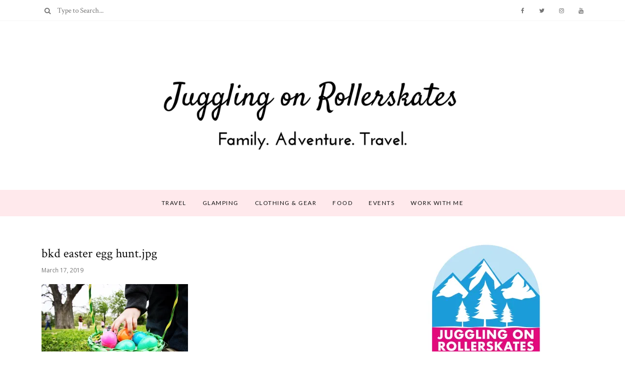

--- FILE ---
content_type: text/html; charset=UTF-8
request_url: https://jugglingonrollerskates.com/days-out/easter-events-for-families-across-sussex-kent-2019/attachment/bkd-easter-egg-hunt-jpg-4/
body_size: 18493
content:
<!DOCTYPE html>
<html lang="en" id="html">
	<head>
		<meta charset="UTF-8"/>
		<!-- responsive meta tag -->
		<meta name="viewport" content="width=device-width, initial-scale=1.0" />
		<link rel="pingback" href="https://jugglingonrollerskates.com/xmlrpc.php"/>
		<meta name='robots' content='index, follow, max-image-preview:large, max-snippet:-1, max-video-preview:-1' />

	<!-- This site is optimized with the Yoast SEO plugin v24.9 - https://yoast.com/wordpress/plugins/seo/ -->
	<title>bkd easter egg hunt.jpg - jugglingonrollerskates</title>
	<link rel="canonical" href="https://jugglingonrollerskates.com/days-out/easter-events-for-families-across-sussex-kent-2019/attachment/bkd-easter-egg-hunt-jpg-4/" />
	<meta property="og:locale" content="en_US" />
	<meta property="og:type" content="article" />
	<meta property="og:title" content="bkd easter egg hunt.jpg - jugglingonrollerskates" />
	<meta property="og:description" content="Brian K. Diggs/AMERICAN-STATESMAN - Nathan Perez, 6, right, takes easter eggs out of a basket to hide them for his little sister at Zilker Park Sunday. In the background, from left, is Jorge Gonzalez, Elizabeth Perez, 7, and Ashley Gonzalez, 1. 4.8.07" />
	<meta property="og:url" content="https://jugglingonrollerskates.com/days-out/easter-events-for-families-across-sussex-kent-2019/attachment/bkd-easter-egg-hunt-jpg-4/" />
	<meta property="og:site_name" content="jugglingonrollerskates" />
	<meta property="article:publisher" content="http://www.facebook.com/jugglingskates" />
	<meta property="article:modified_time" content="2019-03-17T15:46:01+00:00" />
	<meta property="og:image" content="https://jugglingonrollerskates.com/days-out/easter-events-for-families-across-sussex-kent-2019/attachment/bkd-easter-egg-hunt-jpg-4" />
	<meta property="og:image:width" content="2000" />
	<meta property="og:image:height" content="1264" />
	<meta property="og:image:type" content="image/jpeg" />
	<meta name="twitter:card" content="summary_large_image" />
	<script type="application/ld+json" class="yoast-schema-graph">{"@context":"https://schema.org","@graph":[{"@type":"WebPage","@id":"https://jugglingonrollerskates.com/days-out/easter-events-for-families-across-sussex-kent-2019/attachment/bkd-easter-egg-hunt-jpg-4/","url":"https://jugglingonrollerskates.com/days-out/easter-events-for-families-across-sussex-kent-2019/attachment/bkd-easter-egg-hunt-jpg-4/","name":"bkd easter egg hunt.jpg - jugglingonrollerskates","isPartOf":{"@id":"http://jugglingonrollerskates.com/#website"},"primaryImageOfPage":{"@id":"https://jugglingonrollerskates.com/days-out/easter-events-for-families-across-sussex-kent-2019/attachment/bkd-easter-egg-hunt-jpg-4/#primaryimage"},"image":{"@id":"https://jugglingonrollerskates.com/days-out/easter-events-for-families-across-sussex-kent-2019/attachment/bkd-easter-egg-hunt-jpg-4/#primaryimage"},"thumbnailUrl":"https://i0.wp.com/jugglingonrollerskates.com/wp-content/uploads/2019/03/d3e1a112-b9c5-4fd9-90a6-26577ee5b38d-3.jpg?fit=2000%2C1264&ssl=1","datePublished":"2019-03-17T15:45:52+00:00","dateModified":"2019-03-17T15:46:01+00:00","breadcrumb":{"@id":"https://jugglingonrollerskates.com/days-out/easter-events-for-families-across-sussex-kent-2019/attachment/bkd-easter-egg-hunt-jpg-4/#breadcrumb"},"inLanguage":"en","potentialAction":[{"@type":"ReadAction","target":["https://jugglingonrollerskates.com/days-out/easter-events-for-families-across-sussex-kent-2019/attachment/bkd-easter-egg-hunt-jpg-4/"]}]},{"@type":"ImageObject","inLanguage":"en","@id":"https://jugglingonrollerskates.com/days-out/easter-events-for-families-across-sussex-kent-2019/attachment/bkd-easter-egg-hunt-jpg-4/#primaryimage","url":"https://i0.wp.com/jugglingonrollerskates.com/wp-content/uploads/2019/03/d3e1a112-b9c5-4fd9-90a6-26577ee5b38d-3.jpg?fit=2000%2C1264&ssl=1","contentUrl":"https://i0.wp.com/jugglingonrollerskates.com/wp-content/uploads/2019/03/d3e1a112-b9c5-4fd9-90a6-26577ee5b38d-3.jpg?fit=2000%2C1264&ssl=1"},{"@type":"BreadcrumbList","@id":"https://jugglingonrollerskates.com/days-out/easter-events-for-families-across-sussex-kent-2019/attachment/bkd-easter-egg-hunt-jpg-4/#breadcrumb","itemListElement":[{"@type":"ListItem","position":1,"name":"Home","item":"http://jugglingonrollerskates.com/"},{"@type":"ListItem","position":2,"name":"Easter Events for Families Across Sussex &#038; Kent 2019","item":"http://jugglingonrollerskates.com/days-out/easter-events-for-families-across-sussex-kent-2019/"},{"@type":"ListItem","position":3,"name":"bkd easter egg hunt.jpg"}]},{"@type":"WebSite","@id":"http://jugglingonrollerskates.com/#website","url":"http://jugglingonrollerskates.com/","name":"jugglingonrollerskates","description":"Family. Adventure. Travel.","potentialAction":[{"@type":"SearchAction","target":{"@type":"EntryPoint","urlTemplate":"http://jugglingonrollerskates.com/?s={search_term_string}"},"query-input":{"@type":"PropertyValueSpecification","valueRequired":true,"valueName":"search_term_string"}}],"inLanguage":"en"}]}</script>
	<!-- / Yoast SEO plugin. -->


<link rel='dns-prefetch' href='//secure.gravatar.com' />
<link rel='dns-prefetch' href='//stats.wp.com' />
<link rel='dns-prefetch' href='//fonts.googleapis.com' />
<link rel='dns-prefetch' href='//v0.wordpress.com' />
<link rel='preconnect' href='//i0.wp.com' />
<link rel="alternate" type="application/rss+xml" title="jugglingonrollerskates &raquo; Feed" href="https://jugglingonrollerskates.com/feed/" />
<link rel="alternate" type="application/rss+xml" title="jugglingonrollerskates &raquo; Comments Feed" href="https://jugglingonrollerskates.com/comments/feed/" />
<link rel="alternate" type="application/rss+xml" title="jugglingonrollerskates &raquo; bkd easter egg hunt.jpg Comments Feed" href="https://jugglingonrollerskates.com/days-out/easter-events-for-families-across-sussex-kent-2019/attachment/bkd-easter-egg-hunt-jpg-4/feed/" />
<link rel="alternate" title="oEmbed (JSON)" type="application/json+oembed" href="https://jugglingonrollerskates.com/wp-json/oembed/1.0/embed?url=https%3A%2F%2Fjugglingonrollerskates.com%2Fdays-out%2Feaster-events-for-families-across-sussex-kent-2019%2Fattachment%2Fbkd-easter-egg-hunt-jpg-4%2F" />
<link rel="alternate" title="oEmbed (XML)" type="text/xml+oembed" href="https://jugglingonrollerskates.com/wp-json/oembed/1.0/embed?url=https%3A%2F%2Fjugglingonrollerskates.com%2Fdays-out%2Feaster-events-for-families-across-sussex-kent-2019%2Fattachment%2Fbkd-easter-egg-hunt-jpg-4%2F&#038;format=xml" />
		<!-- This site uses the Google Analytics by ExactMetrics plugin v8.11.1 - Using Analytics tracking - https://www.exactmetrics.com/ -->
		<!-- Note: ExactMetrics is not currently configured on this site. The site owner needs to authenticate with Google Analytics in the ExactMetrics settings panel. -->
					<!-- No tracking code set -->
				<!-- / Google Analytics by ExactMetrics -->
		<style id='wp-img-auto-sizes-contain-inline-css' type='text/css'>
img:is([sizes=auto i],[sizes^="auto," i]){contain-intrinsic-size:3000px 1500px}
/*# sourceURL=wp-img-auto-sizes-contain-inline-css */
</style>
<link rel='stylesheet' id='sbi_styles-css' href='https://jugglingonrollerskates.com/wp-content/plugins/instagram-feed/css/sbi-styles.min.css?ver=6.8.0' type='text/css' media='all' />
<style id='wp-emoji-styles-inline-css' type='text/css'>

	img.wp-smiley, img.emoji {
		display: inline !important;
		border: none !important;
		box-shadow: none !important;
		height: 1em !important;
		width: 1em !important;
		margin: 0 0.07em !important;
		vertical-align: -0.1em !important;
		background: none !important;
		padding: 0 !important;
	}
/*# sourceURL=wp-emoji-styles-inline-css */
</style>
<link rel='stylesheet' id='wp-block-library-css' href='https://jugglingonrollerskates.com/wp-includes/css/dist/block-library/style.min.css?ver=6.9' type='text/css' media='all' />
<style id='wp-block-image-inline-css' type='text/css'>
.wp-block-image>a,.wp-block-image>figure>a{display:inline-block}.wp-block-image img{box-sizing:border-box;height:auto;max-width:100%;vertical-align:bottom}@media not (prefers-reduced-motion){.wp-block-image img.hide{visibility:hidden}.wp-block-image img.show{animation:show-content-image .4s}}.wp-block-image[style*=border-radius] img,.wp-block-image[style*=border-radius]>a{border-radius:inherit}.wp-block-image.has-custom-border img{box-sizing:border-box}.wp-block-image.aligncenter{text-align:center}.wp-block-image.alignfull>a,.wp-block-image.alignwide>a{width:100%}.wp-block-image.alignfull img,.wp-block-image.alignwide img{height:auto;width:100%}.wp-block-image .aligncenter,.wp-block-image .alignleft,.wp-block-image .alignright,.wp-block-image.aligncenter,.wp-block-image.alignleft,.wp-block-image.alignright{display:table}.wp-block-image .aligncenter>figcaption,.wp-block-image .alignleft>figcaption,.wp-block-image .alignright>figcaption,.wp-block-image.aligncenter>figcaption,.wp-block-image.alignleft>figcaption,.wp-block-image.alignright>figcaption{caption-side:bottom;display:table-caption}.wp-block-image .alignleft{float:left;margin:.5em 1em .5em 0}.wp-block-image .alignright{float:right;margin:.5em 0 .5em 1em}.wp-block-image .aligncenter{margin-left:auto;margin-right:auto}.wp-block-image :where(figcaption){margin-bottom:1em;margin-top:.5em}.wp-block-image.is-style-circle-mask img{border-radius:9999px}@supports ((-webkit-mask-image:none) or (mask-image:none)) or (-webkit-mask-image:none){.wp-block-image.is-style-circle-mask img{border-radius:0;-webkit-mask-image:url('data:image/svg+xml;utf8,<svg viewBox="0 0 100 100" xmlns="http://www.w3.org/2000/svg"><circle cx="50" cy="50" r="50"/></svg>');mask-image:url('data:image/svg+xml;utf8,<svg viewBox="0 0 100 100" xmlns="http://www.w3.org/2000/svg"><circle cx="50" cy="50" r="50"/></svg>');mask-mode:alpha;-webkit-mask-position:center;mask-position:center;-webkit-mask-repeat:no-repeat;mask-repeat:no-repeat;-webkit-mask-size:contain;mask-size:contain}}:root :where(.wp-block-image.is-style-rounded img,.wp-block-image .is-style-rounded img){border-radius:9999px}.wp-block-image figure{margin:0}.wp-lightbox-container{display:flex;flex-direction:column;position:relative}.wp-lightbox-container img{cursor:zoom-in}.wp-lightbox-container img:hover+button{opacity:1}.wp-lightbox-container button{align-items:center;backdrop-filter:blur(16px) saturate(180%);background-color:#5a5a5a40;border:none;border-radius:4px;cursor:zoom-in;display:flex;height:20px;justify-content:center;opacity:0;padding:0;position:absolute;right:16px;text-align:center;top:16px;width:20px;z-index:100}@media not (prefers-reduced-motion){.wp-lightbox-container button{transition:opacity .2s ease}}.wp-lightbox-container button:focus-visible{outline:3px auto #5a5a5a40;outline:3px auto -webkit-focus-ring-color;outline-offset:3px}.wp-lightbox-container button:hover{cursor:pointer;opacity:1}.wp-lightbox-container button:focus{opacity:1}.wp-lightbox-container button:focus,.wp-lightbox-container button:hover,.wp-lightbox-container button:not(:hover):not(:active):not(.has-background){background-color:#5a5a5a40;border:none}.wp-lightbox-overlay{box-sizing:border-box;cursor:zoom-out;height:100vh;left:0;overflow:hidden;position:fixed;top:0;visibility:hidden;width:100%;z-index:100000}.wp-lightbox-overlay .close-button{align-items:center;cursor:pointer;display:flex;justify-content:center;min-height:40px;min-width:40px;padding:0;position:absolute;right:calc(env(safe-area-inset-right) + 16px);top:calc(env(safe-area-inset-top) + 16px);z-index:5000000}.wp-lightbox-overlay .close-button:focus,.wp-lightbox-overlay .close-button:hover,.wp-lightbox-overlay .close-button:not(:hover):not(:active):not(.has-background){background:none;border:none}.wp-lightbox-overlay .lightbox-image-container{height:var(--wp--lightbox-container-height);left:50%;overflow:hidden;position:absolute;top:50%;transform:translate(-50%,-50%);transform-origin:top left;width:var(--wp--lightbox-container-width);z-index:9999999999}.wp-lightbox-overlay .wp-block-image{align-items:center;box-sizing:border-box;display:flex;height:100%;justify-content:center;margin:0;position:relative;transform-origin:0 0;width:100%;z-index:3000000}.wp-lightbox-overlay .wp-block-image img{height:var(--wp--lightbox-image-height);min-height:var(--wp--lightbox-image-height);min-width:var(--wp--lightbox-image-width);width:var(--wp--lightbox-image-width)}.wp-lightbox-overlay .wp-block-image figcaption{display:none}.wp-lightbox-overlay button{background:none;border:none}.wp-lightbox-overlay .scrim{background-color:#fff;height:100%;opacity:.9;position:absolute;width:100%;z-index:2000000}.wp-lightbox-overlay.active{visibility:visible}@media not (prefers-reduced-motion){.wp-lightbox-overlay.active{animation:turn-on-visibility .25s both}.wp-lightbox-overlay.active img{animation:turn-on-visibility .35s both}.wp-lightbox-overlay.show-closing-animation:not(.active){animation:turn-off-visibility .35s both}.wp-lightbox-overlay.show-closing-animation:not(.active) img{animation:turn-off-visibility .25s both}.wp-lightbox-overlay.zoom.active{animation:none;opacity:1;visibility:visible}.wp-lightbox-overlay.zoom.active .lightbox-image-container{animation:lightbox-zoom-in .4s}.wp-lightbox-overlay.zoom.active .lightbox-image-container img{animation:none}.wp-lightbox-overlay.zoom.active .scrim{animation:turn-on-visibility .4s forwards}.wp-lightbox-overlay.zoom.show-closing-animation:not(.active){animation:none}.wp-lightbox-overlay.zoom.show-closing-animation:not(.active) .lightbox-image-container{animation:lightbox-zoom-out .4s}.wp-lightbox-overlay.zoom.show-closing-animation:not(.active) .lightbox-image-container img{animation:none}.wp-lightbox-overlay.zoom.show-closing-animation:not(.active) .scrim{animation:turn-off-visibility .4s forwards}}@keyframes show-content-image{0%{visibility:hidden}99%{visibility:hidden}to{visibility:visible}}@keyframes turn-on-visibility{0%{opacity:0}to{opacity:1}}@keyframes turn-off-visibility{0%{opacity:1;visibility:visible}99%{opacity:0;visibility:visible}to{opacity:0;visibility:hidden}}@keyframes lightbox-zoom-in{0%{transform:translate(calc((-100vw + var(--wp--lightbox-scrollbar-width))/2 + var(--wp--lightbox-initial-left-position)),calc(-50vh + var(--wp--lightbox-initial-top-position))) scale(var(--wp--lightbox-scale))}to{transform:translate(-50%,-50%) scale(1)}}@keyframes lightbox-zoom-out{0%{transform:translate(-50%,-50%) scale(1);visibility:visible}99%{visibility:visible}to{transform:translate(calc((-100vw + var(--wp--lightbox-scrollbar-width))/2 + var(--wp--lightbox-initial-left-position)),calc(-50vh + var(--wp--lightbox-initial-top-position))) scale(var(--wp--lightbox-scale));visibility:hidden}}
/*# sourceURL=https://jugglingonrollerskates.com/wp-includes/blocks/image/style.min.css */
</style>
<style id='wp-block-code-inline-css' type='text/css'>
.wp-block-code{box-sizing:border-box}.wp-block-code code{
  /*!rtl:begin:ignore*/direction:ltr;display:block;font-family:inherit;overflow-wrap:break-word;text-align:initial;white-space:pre-wrap
  /*!rtl:end:ignore*/}
/*# sourceURL=https://jugglingonrollerskates.com/wp-includes/blocks/code/style.min.css */
</style>
<style id='wp-block-paragraph-inline-css' type='text/css'>
.is-small-text{font-size:.875em}.is-regular-text{font-size:1em}.is-large-text{font-size:2.25em}.is-larger-text{font-size:3em}.has-drop-cap:not(:focus):first-letter{float:left;font-size:8.4em;font-style:normal;font-weight:100;line-height:.68;margin:.05em .1em 0 0;text-transform:uppercase}body.rtl .has-drop-cap:not(:focus):first-letter{float:none;margin-left:.1em}p.has-drop-cap.has-background{overflow:hidden}:root :where(p.has-background){padding:1.25em 2.375em}:where(p.has-text-color:not(.has-link-color)) a{color:inherit}p.has-text-align-left[style*="writing-mode:vertical-lr"],p.has-text-align-right[style*="writing-mode:vertical-rl"]{rotate:180deg}
/*# sourceURL=https://jugglingonrollerskates.com/wp-includes/blocks/paragraph/style.min.css */
</style>
<style id='global-styles-inline-css' type='text/css'>
:root{--wp--preset--aspect-ratio--square: 1;--wp--preset--aspect-ratio--4-3: 4/3;--wp--preset--aspect-ratio--3-4: 3/4;--wp--preset--aspect-ratio--3-2: 3/2;--wp--preset--aspect-ratio--2-3: 2/3;--wp--preset--aspect-ratio--16-9: 16/9;--wp--preset--aspect-ratio--9-16: 9/16;--wp--preset--color--black: #000000;--wp--preset--color--cyan-bluish-gray: #abb8c3;--wp--preset--color--white: #ffffff;--wp--preset--color--pale-pink: #f78da7;--wp--preset--color--vivid-red: #cf2e2e;--wp--preset--color--luminous-vivid-orange: #ff6900;--wp--preset--color--luminous-vivid-amber: #fcb900;--wp--preset--color--light-green-cyan: #7bdcb5;--wp--preset--color--vivid-green-cyan: #00d084;--wp--preset--color--pale-cyan-blue: #8ed1fc;--wp--preset--color--vivid-cyan-blue: #0693e3;--wp--preset--color--vivid-purple: #9b51e0;--wp--preset--gradient--vivid-cyan-blue-to-vivid-purple: linear-gradient(135deg,rgb(6,147,227) 0%,rgb(155,81,224) 100%);--wp--preset--gradient--light-green-cyan-to-vivid-green-cyan: linear-gradient(135deg,rgb(122,220,180) 0%,rgb(0,208,130) 100%);--wp--preset--gradient--luminous-vivid-amber-to-luminous-vivid-orange: linear-gradient(135deg,rgb(252,185,0) 0%,rgb(255,105,0) 100%);--wp--preset--gradient--luminous-vivid-orange-to-vivid-red: linear-gradient(135deg,rgb(255,105,0) 0%,rgb(207,46,46) 100%);--wp--preset--gradient--very-light-gray-to-cyan-bluish-gray: linear-gradient(135deg,rgb(238,238,238) 0%,rgb(169,184,195) 100%);--wp--preset--gradient--cool-to-warm-spectrum: linear-gradient(135deg,rgb(74,234,220) 0%,rgb(151,120,209) 20%,rgb(207,42,186) 40%,rgb(238,44,130) 60%,rgb(251,105,98) 80%,rgb(254,248,76) 100%);--wp--preset--gradient--blush-light-purple: linear-gradient(135deg,rgb(255,206,236) 0%,rgb(152,150,240) 100%);--wp--preset--gradient--blush-bordeaux: linear-gradient(135deg,rgb(254,205,165) 0%,rgb(254,45,45) 50%,rgb(107,0,62) 100%);--wp--preset--gradient--luminous-dusk: linear-gradient(135deg,rgb(255,203,112) 0%,rgb(199,81,192) 50%,rgb(65,88,208) 100%);--wp--preset--gradient--pale-ocean: linear-gradient(135deg,rgb(255,245,203) 0%,rgb(182,227,212) 50%,rgb(51,167,181) 100%);--wp--preset--gradient--electric-grass: linear-gradient(135deg,rgb(202,248,128) 0%,rgb(113,206,126) 100%);--wp--preset--gradient--midnight: linear-gradient(135deg,rgb(2,3,129) 0%,rgb(40,116,252) 100%);--wp--preset--font-size--small: 13px;--wp--preset--font-size--medium: 20px;--wp--preset--font-size--large: 36px;--wp--preset--font-size--x-large: 42px;--wp--preset--spacing--20: 0.44rem;--wp--preset--spacing--30: 0.67rem;--wp--preset--spacing--40: 1rem;--wp--preset--spacing--50: 1.5rem;--wp--preset--spacing--60: 2.25rem;--wp--preset--spacing--70: 3.38rem;--wp--preset--spacing--80: 5.06rem;--wp--preset--shadow--natural: 6px 6px 9px rgba(0, 0, 0, 0.2);--wp--preset--shadow--deep: 12px 12px 50px rgba(0, 0, 0, 0.4);--wp--preset--shadow--sharp: 6px 6px 0px rgba(0, 0, 0, 0.2);--wp--preset--shadow--outlined: 6px 6px 0px -3px rgb(255, 255, 255), 6px 6px rgb(0, 0, 0);--wp--preset--shadow--crisp: 6px 6px 0px rgb(0, 0, 0);}:where(.is-layout-flex){gap: 0.5em;}:where(.is-layout-grid){gap: 0.5em;}body .is-layout-flex{display: flex;}.is-layout-flex{flex-wrap: wrap;align-items: center;}.is-layout-flex > :is(*, div){margin: 0;}body .is-layout-grid{display: grid;}.is-layout-grid > :is(*, div){margin: 0;}:where(.wp-block-columns.is-layout-flex){gap: 2em;}:where(.wp-block-columns.is-layout-grid){gap: 2em;}:where(.wp-block-post-template.is-layout-flex){gap: 1.25em;}:where(.wp-block-post-template.is-layout-grid){gap: 1.25em;}.has-black-color{color: var(--wp--preset--color--black) !important;}.has-cyan-bluish-gray-color{color: var(--wp--preset--color--cyan-bluish-gray) !important;}.has-white-color{color: var(--wp--preset--color--white) !important;}.has-pale-pink-color{color: var(--wp--preset--color--pale-pink) !important;}.has-vivid-red-color{color: var(--wp--preset--color--vivid-red) !important;}.has-luminous-vivid-orange-color{color: var(--wp--preset--color--luminous-vivid-orange) !important;}.has-luminous-vivid-amber-color{color: var(--wp--preset--color--luminous-vivid-amber) !important;}.has-light-green-cyan-color{color: var(--wp--preset--color--light-green-cyan) !important;}.has-vivid-green-cyan-color{color: var(--wp--preset--color--vivid-green-cyan) !important;}.has-pale-cyan-blue-color{color: var(--wp--preset--color--pale-cyan-blue) !important;}.has-vivid-cyan-blue-color{color: var(--wp--preset--color--vivid-cyan-blue) !important;}.has-vivid-purple-color{color: var(--wp--preset--color--vivid-purple) !important;}.has-black-background-color{background-color: var(--wp--preset--color--black) !important;}.has-cyan-bluish-gray-background-color{background-color: var(--wp--preset--color--cyan-bluish-gray) !important;}.has-white-background-color{background-color: var(--wp--preset--color--white) !important;}.has-pale-pink-background-color{background-color: var(--wp--preset--color--pale-pink) !important;}.has-vivid-red-background-color{background-color: var(--wp--preset--color--vivid-red) !important;}.has-luminous-vivid-orange-background-color{background-color: var(--wp--preset--color--luminous-vivid-orange) !important;}.has-luminous-vivid-amber-background-color{background-color: var(--wp--preset--color--luminous-vivid-amber) !important;}.has-light-green-cyan-background-color{background-color: var(--wp--preset--color--light-green-cyan) !important;}.has-vivid-green-cyan-background-color{background-color: var(--wp--preset--color--vivid-green-cyan) !important;}.has-pale-cyan-blue-background-color{background-color: var(--wp--preset--color--pale-cyan-blue) !important;}.has-vivid-cyan-blue-background-color{background-color: var(--wp--preset--color--vivid-cyan-blue) !important;}.has-vivid-purple-background-color{background-color: var(--wp--preset--color--vivid-purple) !important;}.has-black-border-color{border-color: var(--wp--preset--color--black) !important;}.has-cyan-bluish-gray-border-color{border-color: var(--wp--preset--color--cyan-bluish-gray) !important;}.has-white-border-color{border-color: var(--wp--preset--color--white) !important;}.has-pale-pink-border-color{border-color: var(--wp--preset--color--pale-pink) !important;}.has-vivid-red-border-color{border-color: var(--wp--preset--color--vivid-red) !important;}.has-luminous-vivid-orange-border-color{border-color: var(--wp--preset--color--luminous-vivid-orange) !important;}.has-luminous-vivid-amber-border-color{border-color: var(--wp--preset--color--luminous-vivid-amber) !important;}.has-light-green-cyan-border-color{border-color: var(--wp--preset--color--light-green-cyan) !important;}.has-vivid-green-cyan-border-color{border-color: var(--wp--preset--color--vivid-green-cyan) !important;}.has-pale-cyan-blue-border-color{border-color: var(--wp--preset--color--pale-cyan-blue) !important;}.has-vivid-cyan-blue-border-color{border-color: var(--wp--preset--color--vivid-cyan-blue) !important;}.has-vivid-purple-border-color{border-color: var(--wp--preset--color--vivid-purple) !important;}.has-vivid-cyan-blue-to-vivid-purple-gradient-background{background: var(--wp--preset--gradient--vivid-cyan-blue-to-vivid-purple) !important;}.has-light-green-cyan-to-vivid-green-cyan-gradient-background{background: var(--wp--preset--gradient--light-green-cyan-to-vivid-green-cyan) !important;}.has-luminous-vivid-amber-to-luminous-vivid-orange-gradient-background{background: var(--wp--preset--gradient--luminous-vivid-amber-to-luminous-vivid-orange) !important;}.has-luminous-vivid-orange-to-vivid-red-gradient-background{background: var(--wp--preset--gradient--luminous-vivid-orange-to-vivid-red) !important;}.has-very-light-gray-to-cyan-bluish-gray-gradient-background{background: var(--wp--preset--gradient--very-light-gray-to-cyan-bluish-gray) !important;}.has-cool-to-warm-spectrum-gradient-background{background: var(--wp--preset--gradient--cool-to-warm-spectrum) !important;}.has-blush-light-purple-gradient-background{background: var(--wp--preset--gradient--blush-light-purple) !important;}.has-blush-bordeaux-gradient-background{background: var(--wp--preset--gradient--blush-bordeaux) !important;}.has-luminous-dusk-gradient-background{background: var(--wp--preset--gradient--luminous-dusk) !important;}.has-pale-ocean-gradient-background{background: var(--wp--preset--gradient--pale-ocean) !important;}.has-electric-grass-gradient-background{background: var(--wp--preset--gradient--electric-grass) !important;}.has-midnight-gradient-background{background: var(--wp--preset--gradient--midnight) !important;}.has-small-font-size{font-size: var(--wp--preset--font-size--small) !important;}.has-medium-font-size{font-size: var(--wp--preset--font-size--medium) !important;}.has-large-font-size{font-size: var(--wp--preset--font-size--large) !important;}.has-x-large-font-size{font-size: var(--wp--preset--font-size--x-large) !important;}
/*# sourceURL=global-styles-inline-css */
</style>

<style id='classic-theme-styles-inline-css' type='text/css'>
/*! This file is auto-generated */
.wp-block-button__link{color:#fff;background-color:#32373c;border-radius:9999px;box-shadow:none;text-decoration:none;padding:calc(.667em + 2px) calc(1.333em + 2px);font-size:1.125em}.wp-block-file__button{background:#32373c;color:#fff;text-decoration:none}
/*# sourceURL=/wp-includes/css/classic-themes.min.css */
</style>
<link rel='stylesheet' id='acx_smw_widget_style-css' href='https://jugglingonrollerskates.com/wp-content/plugins/acurax-social-media-widget/css/style.css?v=3.3&#038;ver=6.9' type='text/css' media='all' />
<link rel='stylesheet' id='arve-main-css' href='https://jugglingonrollerskates.com/wp-content/plugins/advanced-responsive-video-embedder/build/main.css?ver=65e39613de04e27403b1' type='text/css' media='all' />
<link rel='stylesheet' id='cff-css' href='https://jugglingonrollerskates.com/wp-content/plugins/custom-facebook-feed/assets/css/cff-style.min.css?ver=4.3.4' type='text/css' media='all' />
<link rel='stylesheet' id='sb-font-awesome-css' href='https://jugglingonrollerskates.com/wp-content/plugins/custom-facebook-feed/assets/css/font-awesome.min.css?ver=4.7.0' type='text/css' media='all' />
<link rel='stylesheet' id='cmplz-general-css' href='https://jugglingonrollerskates.com/wp-content/plugins/complianz-gdpr/assets/css/cookieblocker.min.css?ver=1715710188' type='text/css' media='all' />
<link rel='stylesheet' id='poise_main_style-css' href='https://jugglingonrollerskates.com/wp-content/themes/poise/assets/css/style.min.css?ver=1.1' type='text/css' media='all' />
<style id='poise_main_style-inline-css' type='text/css'>

			body.boxed{background-color:ffffff;}
			#main-content{background-color:ffffff!important;}
		
			
			@media (min-width:991px){
				#site-logo{padding-top:40px;padding-bottom:40px;}
				#site-logo, #site-logo img{max-width:700px;}
			}
			
			@media (max-width: 991px) {
				#site-logo, #site-logo img{max-width:250px!important;}
			}
		
		
			#site-header-inner{background-color:ffffff!important;}
			
			#header-top{background-color:ffffff!important;border-color:f5f5f5;}
			#header-search .fa,#header-search input[type=text],#header-search input[type=text]::-webkit-input-placeholder,.header-social li a{color:757575;}
			.header-social li a:hover{color:eabbc2;}
			
			#header-navigation{background-color:ffe9ec!important;border-color:ffe9ec;}
		
			.menu .menu-item > a,.menu .sub-menu li a,.menu > li:after{color:111111!important;}
			.menu > li > a:hover, .submenu-active, #header-nav .menu-item > a.active,.menu .menu-item > a:hover, .menu .page_item > a:hover{color:e28694!important;}
			.menu .sub-menu{background-color:ffffff;border-color:f5f5f5;}
			.menu .sub-menu li a:hover{background-color:f5f5f5;}
			
			@media (max-width: 991px) {
				#mobile-nav-icon span{background-color:757575!important;}
				.menu-item-has-children .sub-drop-icon, .page_item_has_children .sub-drop-icon{color:757575!important;}
				
				#header-nav{background-color:ffffff!important;}
				#header-nav.menu-active,#header-nav .menu-item > a, #header-nav .page_item > a{border-color:f5f5f5!important;}
			}
		
		
			#footer-social-inner{background-color:ffe9ec;}
			#footer-social li a{color:e28694;}
			#footer-social li a:hover{color:111111;}
			#footer-bottom{background-color:ffffff;}
			#footer-bottom, #footer-bottom a{color:696969;}
			#scroll-top{background-color:C7C7C7;}
			#scroll-top:hover{background-color:e28694;}
			#scroll-top span{color:ffffff;}
			#scroll-top:hover span{color:ffffff;}
		
			.primary-button,.search-widget #searchsubmit, .sidebar-widget input[type=submit], .comment-respond .submit,.sidebar-widget .tagcloud a,.post-password-form input[type=submit]{background-color:ffe9ec;border-color:ffe9ec!important;color:d29aa1!important;}
			.primary-button:hover,.search-widget #searchsubmit:hover, .sidebar-widget input[type=submit]:hover, .comment-respond .submit:hover,.sidebar-widget .tagcloud a:hover,.post-password-form input[type=submit]:hover{background-color:e28694;border-color:e28694!important;color:f5f5f5!important;}
			.widget_calendar .calendar_wrap #today,.post-tags a:hover{background-color:e28694;}
		
			.page-newsletter input[type=submit],.widget_mc4wp_form_widget input[type=submit]{background-color:ffe9ec!important;border-color:ffe9ec!important;color:d29aa1!important;}
			.page-newsletter input[type=submit]:hover,.widget_mc4wp_form_widget input:hover{background-color:e28694!important;border-color:e28694!important;color:f5f5f5!important;}
			
			.featured-content-area .primary-button{background-color:ffe9ec!important;border-color:ffe9ec!important;color:d29aa1!important;}
			.featured-content-area .primary-button:hover{background-color:e28694!important;border-color:e28694!important;color:f5f5f5!important;}
		
			.featured-content-area h2,.featured-content-area h2 a{color:111111;}
			.featured-content-area h2 a:hover{color:eabbc2;}
			.featured-content-area p{color:757575;}
			.featured-content-area .post-categories li,.featured-content-area .post-categories li a,a.featured-slide .post-categories li{color:eabbc2;}
			.featured-content-area .post-categories li:hover,.featured-content-area .post-categories li a:hover,a.featured-slide .post-categories li:hover{color:e28694;}
		
			.slideshow-btn{color:757575;}
			.carousel .owl-dot{border-color:ffffff;}
			.carousel .owl-dot.active{background-color:ffffff;border-color:ffffff;}
		
			.widget-social-icons li a{color:757575;}
			.widget-social-icons li a:hover{color:eabbc2;}
		
			.input-field, .input-textarea{border-color:e6e6e6;}
			.input-field:focus, .input-textarea:focus, .input-field:hover, .input-textarea:hover{border-color:ffe9ec;}
		
			.page-newsletter,.widget_mc4wp_form_widget{background-color:fff8f9;}
		
/*# sourceURL=poise_main_style-inline-css */
</style>
<link rel='stylesheet' id='poise-fonts-css' href='//fonts.googleapis.com/css?family=Crimson+Text%3A400%7CLato%3A400%7COpen+Sans%3A400&#038;ver=1.0' type='text/css' media='all' />
<style id='jetpack_facebook_likebox-inline-css' type='text/css'>
.widget_facebook_likebox {
	overflow: hidden;
}

/*# sourceURL=https://jugglingonrollerskates.com/wp-content/plugins/jetpack/modules/widgets/facebook-likebox/style.css */
</style>
<link rel='stylesheet' id='__EPYT__style-css' href='https://jugglingonrollerskates.com/wp-content/plugins/youtube-embed-plus/styles/ytprefs.min.css?ver=14.2.4' type='text/css' media='all' />
<style id='__EPYT__style-inline-css' type='text/css'>

                .epyt-gallery-thumb {
                        width: 33.333%;
                }
                
/*# sourceURL=__EPYT__style-inline-css */
</style>
<script type="text/javascript" src="https://jugglingonrollerskates.com/wp-includes/js/jquery/jquery.min.js?ver=3.7.1" id="jquery-core-js"></script>
<script type="text/javascript" src="https://jugglingonrollerskates.com/wp-includes/js/jquery/jquery-migrate.min.js?ver=3.4.1" id="jquery-migrate-js"></script>
<script type="text/javascript" id="__ytprefs__-js-extra">
/* <![CDATA[ */
var _EPYT_ = {"ajaxurl":"https://jugglingonrollerskates.com/wp-admin/admin-ajax.php","security":"a26c7fc39c","gallery_scrolloffset":"20","eppathtoscripts":"https://jugglingonrollerskates.com/wp-content/plugins/youtube-embed-plus/scripts/","eppath":"https://jugglingonrollerskates.com/wp-content/plugins/youtube-embed-plus/","epresponsiveselector":"[\"iframe.__youtube_prefs_widget__\"]","epdovol":"1","version":"14.2.4","evselector":"iframe.__youtube_prefs__[src], iframe[src*=\"youtube.com/embed/\"], iframe[src*=\"youtube-nocookie.com/embed/\"]","ajax_compat":"","maxres_facade":"eager","ytapi_load":"light","pause_others":"","stopMobileBuffer":"1","facade_mode":"","not_live_on_channel":""};
//# sourceURL=__ytprefs__-js-extra
/* ]]> */
</script>
<script type="text/javascript" src="https://jugglingonrollerskates.com/wp-content/plugins/youtube-embed-plus/scripts/ytprefs.min.js?ver=14.2.4" id="__ytprefs__-js"></script>
<link rel="https://api.w.org/" href="https://jugglingonrollerskates.com/wp-json/" /><link rel="alternate" title="JSON" type="application/json" href="https://jugglingonrollerskates.com/wp-json/wp/v2/media/4996" /><link rel="EditURI" type="application/rsd+xml" title="RSD" href="https://jugglingonrollerskates.com/xmlrpc.php?rsd" />
<meta name="generator" content="WordPress 6.9" />
<link rel='shortlink' href='https://wp.me/a8kOS1-1iA' />



<!-- Starting Styles For Social Media Icon From Acurax International www.acurax.com -->
<style type='text/css'>
#acx_social_widget img 
{
width: 26px; 
}
#acx_social_widget 
{
min-width:0px; 
position: static; 
}
</style>
<!-- Ending Styles For Social Media Icon From Acurax International www.acurax.com -->



<script>
  (function (s, t, a, y, twenty, two) {
    s.Stay22 = s.Stay22 || {};
    s.Stay22.params = { lmaID: '683992b239a1603c8e08d3aa' };
    twenty = t.createElement(a);
    two = t.getElementsByTagName(a)[0];
    twenty.async = 1;
    twenty.src = y;
    two.parentNode.insertBefore(twenty, two);
  })(window, document, 'script', 'https://scripts.stay22.com/letmeallez.js');
</script>
		<script type="text/javascript" async defer data-pin-color="red"  data-pin-hover="true"
			src="https://jugglingonrollerskates.com/wp-content/plugins/pinterest-pin-it-button-on-image-hover-and-post/js/pinit.js"></script>
			<style>img#wpstats{display:none}</style>
		<link rel="icon" href="https://i0.wp.com/jugglingonrollerskates.com/wp-content/uploads/2021/05/image.jpg?fit=32%2C32&#038;ssl=1" sizes="32x32" />
<link rel="icon" href="https://i0.wp.com/jugglingonrollerskates.com/wp-content/uploads/2021/05/image.jpg?fit=192%2C192&#038;ssl=1" sizes="192x192" />
<link rel="apple-touch-icon" href="https://i0.wp.com/jugglingonrollerskates.com/wp-content/uploads/2021/05/image.jpg?fit=180%2C180&#038;ssl=1" />
<meta name="msapplication-TileImage" content="https://i0.wp.com/jugglingonrollerskates.com/wp-content/uploads/2021/05/image.jpg?fit=270%2C270&#038;ssl=1" />
		<style type="text/css" id="wp-custom-css">
			@media (max-width: 991px){
#site-header{position: static!important;}
#main-content{padding-top: 40px!important;}
}		</style>
			</head>

	<body class="attachment wp-singular attachment-template-default single single-attachment postid-4996 attachmentid-4996 attachment-jpeg wp-theme-poise">
	
				
		<header id="site-header" class=" ">
			
			<div id="site-header-inner">

							
				<!-- header top -->
									
					
					
											<div id="header-top">
							<div class="container clearfix">
							
																	<form id="header-search" role="search" method="get" action="https://jugglingonrollerskates.com/">
										<button type="submit" id="submit-button">
											<i class="fa fa-search"></i>
										</button>
										<input type="text" placeholder="Type to Search..." class="font-crimson-reg" name="s" id="s" />
									</form>
																
																	<ul class="header-social">
													<li>
				<a href="http://facebook.com/jugglingskates" target="_blank">
					<i class="fa fa-facebook"></i> <span>Facebook</span>
				</a>
			</li>
					<li>
				<a href="http://twitter.com/jugglingskates" target="_blank">
					<i class="fa fa-twitter"></i> <span>Twitter</span>
				</a>
			</li>
					<li>
				<a href="http://instagram.com/jugglingskates" target="_blank">
					<i class="fa fa-instagram"></i> <span>Instagram</span>
				</a>
			</li>
					<li>
				<a href="https://www.youtube.com/channel/UC_W-InHim-_iBlFNhfZU3FA" target="_blank">
					<i class="fa fa-youtube"></i> <span>Youtube</span>
				</a>
			</li>
											</ul>
																
							</div>
						</div>
										
										
								
				<!-- header middle -->
				<div id="header-middle">
					<div class="container">
					
						<div class="medium-header-container clearfix">
						
														
							<!-- Site logo -->
							<a href="https://jugglingonrollerskates.com/" id="site-logo">
								<img src="http://jugglingonrollerskates.com/wp-content/uploads/2018/04/CDB37BF8-A51B-4153-A0BF-DFB1B5A6D43D.png" alt="Site Logo">
							</a>

							<!-- Mobile burger icon -->
							<div id="mobile-nav-button">
								<div id="mobile-nav-icon">
									<span></span>
									<span></span>
									<span></span>
									<span></span>
								</div>
							</div>
							
						</div>

					</div>
				</div>

								
				<!-- header navigation -->
				<div id="header-navigation" class="">
					<div class="container">
						
						<nav id="header-nav">
							<ul id="nav-ul" class="menu font-lato-reg clearfix"><li id="menu-item-902" class="menu-item menu-item-type-taxonomy menu-item-object-category menu-item-902"><a href="https://jugglingonrollerskates.com/category/travel/">Travel</a></li>
<li id="menu-item-3641" class="menu-item menu-item-type-taxonomy menu-item-object-category menu-item-3641"><a href="https://jugglingonrollerskates.com/category/glamping/">Glamping</a></li>
<li id="menu-item-10535" class="menu-item menu-item-type-taxonomy menu-item-object-category menu-item-10535"><a href="https://jugglingonrollerskates.com/category/clothing/">Clothing &#038; Gear</a></li>
<li id="menu-item-6531" class="menu-item menu-item-type-taxonomy menu-item-object-category menu-item-6531"><a href="https://jugglingonrollerskates.com/category/food/">Food</a></li>
<li id="menu-item-962" class="menu-item menu-item-type-taxonomy menu-item-object-category menu-item-962"><a href="https://jugglingonrollerskates.com/category/events/">Events</a></li>
<li id="menu-item-1141" class="menu-item menu-item-type-post_type menu-item-object-page menu-item-1141"><a href="https://jugglingonrollerskates.com/contact-3/">Work with me</a></li>
</ul>						</nav>
					
					</div>
				</div>
		
			</div>
		</header>
<div id="main-content">

	
	
	<!-- page content -->
	<section class="single-post-main page-section">
		<div class="container">
		
			
						
			<div class="row">
			
				<div class="col-xlarge-8 col-medium-8 ">

					<!-- blog post main content -->
					<article id="post-4996" class="blog-post-content post-4996 attachment type-attachment status-inherit hentry">
						
						

	
	<!-- blog post type - Image -->
		
					
			<div class="post-type-image clearfix">
							</div>
		
				
	
	<!-- blog post type - Slideshow -->
	
	<!-- blog post type - Video -->
	
<div class="single-post-title single-post-title- clearfix"><ul class="post-categories clearfix"></ul><h1 class="font-crimson-reg">bkd easter egg hunt.jpg</h1><div class="single-post-top-meta font-opensans-reg clearfix"><span>March 17, 2019</span></div></div>						
						<!-- blog post text content -->
						<div class="page-content clearfix">
							<p class="attachment"><a href="https://i0.wp.com/jugglingonrollerskates.com/wp-content/uploads/2019/03/d3e1a112-b9c5-4fd9-90a6-26577ee5b38d-3.jpg?ssl=1"><img fetchpriority="high" decoding="async" width="300" height="190" src="https://i0.wp.com/jugglingonrollerskates.com/wp-content/uploads/2019/03/d3e1a112-b9c5-4fd9-90a6-26577ee5b38d-3.jpg?fit=300%2C190&amp;ssl=1" class="attachment-medium size-medium" alt="" srcset="https://i0.wp.com/jugglingonrollerskates.com/wp-content/uploads/2019/03/d3e1a112-b9c5-4fd9-90a6-26577ee5b38d-3.jpg?w=2000&amp;ssl=1 2000w, https://i0.wp.com/jugglingonrollerskates.com/wp-content/uploads/2019/03/d3e1a112-b9c5-4fd9-90a6-26577ee5b38d-3.jpg?resize=300%2C190&amp;ssl=1 300w, https://i0.wp.com/jugglingonrollerskates.com/wp-content/uploads/2019/03/d3e1a112-b9c5-4fd9-90a6-26577ee5b38d-3.jpg?resize=994%2C628&amp;ssl=1 994w, https://i0.wp.com/jugglingonrollerskates.com/wp-content/uploads/2019/03/d3e1a112-b9c5-4fd9-90a6-26577ee5b38d-3.jpg?resize=768%2C485&amp;ssl=1 768w, https://i0.wp.com/jugglingonrollerskates.com/wp-content/uploads/2019/03/d3e1a112-b9c5-4fd9-90a6-26577ee5b38d-3.jpg?resize=1536%2C971&amp;ssl=1 1536w, https://i0.wp.com/jugglingonrollerskates.com/wp-content/uploads/2019/03/d3e1a112-b9c5-4fd9-90a6-26577ee5b38d-3.jpg?resize=600%2C379&amp;ssl=1 600w" sizes="(max-width: 300px) 100vw, 300px" /></a></p>
						</div>

						<!-- post pagination -->
						
						

	<!-- blog post meta -->
	<section class="single-post-meta clearfix">
		
		<!-- post tags -->
				
		<!-- post share -->
			</section>


					</article>
					
					
					
					
					
					

					
	<!-- post comments -->
	<section class="post-comments-section">
		

	
	<div class="post-comments-area  zero-comments">

		<div id="comments" class="comments-area">

			
				<div id="respond" class="comment-respond">
		<h3 id="reply-title" class="comment-reply-title">Leave a comment<a rel="nofollow" id="cancel-comment-reply-link" href="/days-out/easter-events-for-families-across-sussex-kent-2019/attachment/bkd-easter-egg-hunt-jpg-4/#respond" style="display:none;"><span class="cancel-reply-text">Cancel Reply</span><i class="fa fa-times mobile-reply-cancel" aria-hidden="true"></i></a></h3><form action="https://jugglingonrollerskates.com/wp-comments-post.php" method="post" id="commentform" class="comment-form"><p class="comment-notes"><span id="email-notes">Your email address will not be published.</span> <span class="required-field-message">Required fields are marked <span class="required">*</span></span></p><div class="row"><div class="col-xlarge-6"><input id="author" name="author" type="text" class="input-field" placeholder="Name (Required)" /></div>
<div class="col-xlarge-6"><input id="email" name="email" type="text" class="input-field" placeholder="Email (Required)" /></div></div>
<div class="row"><div class="col-xlarge-12"><input id="url" name="url" type="text" class="input-field" placeholder="Website" /></div></div>
<div class="row"><div class="col-xlarge-12"><textarea id="comment" name="comment" class="input-textarea" placeholder="Comment (Required)"></textarea></div></div><p class="form-submit"><input name="submit" type="submit" id="submit" class="primary-button font-lato-reg hov-bk" value="Post Comment" /> <input type='hidden' name='comment_post_ID' value='4996' id='comment_post_ID' />
<input type='hidden' name='comment_parent' id='comment_parent' value='0' />
</p><p style="display: none;"><input type="hidden" id="akismet_comment_nonce" name="akismet_comment_nonce" value="d30a5ef245" /></p><p style="display: none !important;" class="akismet-fields-container" data-prefix="ak_"><label>&#916;<textarea name="ak_hp_textarea" cols="45" rows="8" maxlength="100"></textarea></label><input type="hidden" id="ak_js_1" name="ak_js" value="69"/><script>document.getElementById( "ak_js_1" ).setAttribute( "value", ( new Date() ).getTime() );</script></p></form>	</div><!-- #respond -->
	<p class="akismet_comment_form_privacy_notice">This site uses Akismet to reduce spam. <a href="https://akismet.com/privacy/" target="_blank" rel="nofollow noopener">Learn how your comment data is processed.</a></p>
		</div>

	</div>

	</section>
	
					
					
					
				</div>
				
									<!-- sidebar -->
					<div class="col-xlarge-4 col-medium-4 post-sidebar -sidebar">
						<div class="sidebar-widget font-opensans-reg widget_media_image"><img width="300" height="269" src="https://i0.wp.com/jugglingonrollerskates.com/wp-content/uploads/2020/11/492E755A-C184-4B4C-8D2D-750E6C31C47F.jpeg?fit=300%2C269&amp;ssl=1" class="image wp-image-7784  attachment-medium size-medium" alt="" style="max-width: 100%; height: auto;" decoding="async" srcset="https://i0.wp.com/jugglingonrollerskates.com/wp-content/uploads/2020/11/492E755A-C184-4B4C-8D2D-750E6C31C47F.jpeg?w=1786&amp;ssl=1 1786w, https://i0.wp.com/jugglingonrollerskates.com/wp-content/uploads/2020/11/492E755A-C184-4B4C-8D2D-750E6C31C47F.jpeg?resize=300%2C269&amp;ssl=1 300w, https://i0.wp.com/jugglingonrollerskates.com/wp-content/uploads/2020/11/492E755A-C184-4B4C-8D2D-750E6C31C47F.jpeg?resize=768%2C688&amp;ssl=1 768w, https://i0.wp.com/jugglingonrollerskates.com/wp-content/uploads/2020/11/492E755A-C184-4B4C-8D2D-750E6C31C47F.jpeg?resize=701%2C628&amp;ssl=1 701w, https://i0.wp.com/jugglingonrollerskates.com/wp-content/uploads/2020/11/492E755A-C184-4B4C-8D2D-750E6C31C47F.jpeg?resize=1536%2C1375&amp;ssl=1 1536w" sizes="(max-width: 300px) 100vw, 300px" /></div><div class="sidebar-widget font-opensans-reg widget_media_image"><img width="1280" height="960" src="https://i0.wp.com/jugglingonrollerskates.com/wp-content/uploads/2019/12/73A56222-A724-4D36-A831-9E4D69329A40.jpeg?fit=1280%2C960&amp;ssl=1" class="image wp-image-6467 alignnone attachment-full size-full" alt="" style="max-width: 100%; height: auto;" decoding="async" srcset="https://i0.wp.com/jugglingonrollerskates.com/wp-content/uploads/2019/12/73A56222-A724-4D36-A831-9E4D69329A40.jpeg?w=1280&amp;ssl=1 1280w, https://i0.wp.com/jugglingonrollerskates.com/wp-content/uploads/2019/12/73A56222-A724-4D36-A831-9E4D69329A40.jpeg?resize=300%2C225&amp;ssl=1 300w, https://i0.wp.com/jugglingonrollerskates.com/wp-content/uploads/2019/12/73A56222-A724-4D36-A831-9E4D69329A40.jpeg?resize=837%2C628&amp;ssl=1 837w, https://i0.wp.com/jugglingonrollerskates.com/wp-content/uploads/2019/12/73A56222-A724-4D36-A831-9E4D69329A40.jpeg?resize=768%2C576&amp;ssl=1 768w" sizes="(max-width: 1280px) 100vw, 1280px" /></div><div class="sidebar-widget font-opensans-reg widget_text"><h3 class="font-lato-reg">About</h3>			<div class="textwidget"><p>Welcome to Juggling on Rollerskates! We are the Holland family from East Sussex. We love adventure and the outdoors. We’re trying to explore all the best places right on our doorstep….and far beyond…whilst sharing our tales right here.</p>
</div>
		</div><div class="sidebar-widget font-opensans-reg widget_simpleimage">

	<p class="simple-image">
		<img width="768" height="938" src="https://i0.wp.com/jugglingonrollerskates.com/wp-content/uploads/2021/04/ld-export-4-scaled.jpg?fit=768%2C938&amp;ssl=1" class="attachment-medium_large size-medium_large" alt="" decoding="async" loading="lazy" />	</p>


</div><div class="sidebar-widget font-opensans-reg widget_text"><h3 class="font-lato-reg">The Mini Hollands</h3>			<div class="textwidget"><p>Daisy is 15 and loves music and art. Logan is 9 and loves collecting rocks, and playing PS4&#8230; he&#8217;s also a bit good at karate!</p>
</div>
		</div><div class="sidebar-widget font-opensans-reg widget_facebook_likebox">		<div id="fb-root"></div>
		<div class="fb-page" data-href="https://www.facebook.com/jugglingskates" data-width="345"  data-height="580" data-hide-cover="false" data-show-facepile="true" data-tabs="timeline" data-hide-cta="false" data-small-header="false">
		<div class="fb-xfbml-parse-ignore"><blockquote cite="https://www.facebook.com/jugglingskates"><a href="https://www.facebook.com/jugglingskates"></a></blockquote></div>
		</div>
		</div><div class="sidebar-widget font-opensans-reg widget_block widget_media_image">
<figure class="wp-block-image size-large"><a href="https://lux-life.digital/winners/juggling-on-rollerskates/"><img loading="lazy" decoding="async" width="664" height="628" src="https://jugglingonrollerskates.com/wp-content/uploads/2025/08/Resorts-Retreats-Awards-Logo-For-Web-1-664x628.png" alt="" class="wp-image-12522" srcset="https://i0.wp.com/jugglingonrollerskates.com/wp-content/uploads/2025/08/Resorts-Retreats-Awards-Logo-For-Web-1.png?resize=664%2C628&amp;ssl=1 664w, https://i0.wp.com/jugglingonrollerskates.com/wp-content/uploads/2025/08/Resorts-Retreats-Awards-Logo-For-Web-1.png?resize=300%2C284&amp;ssl=1 300w, https://i0.wp.com/jugglingonrollerskates.com/wp-content/uploads/2025/08/Resorts-Retreats-Awards-Logo-For-Web-1.png?resize=768%2C726&amp;ssl=1 768w, https://i0.wp.com/jugglingonrollerskates.com/wp-content/uploads/2025/08/Resorts-Retreats-Awards-Logo-For-Web-1.png?resize=600%2C567&amp;ssl=1 600w, https://i0.wp.com/jugglingonrollerskates.com/wp-content/uploads/2025/08/Resorts-Retreats-Awards-Logo-For-Web-1.png?w=1101&amp;ssl=1 1101w" sizes="auto, (max-width: 664px) 100vw, 664px" /></a></figure>
</div><div class="sidebar-widget font-opensans-reg widget_block widget_text">
<p class="has-text-align-center">Best Glamping Blog 2025 - UK</p>
</div><div class="sidebar-widget font-opensans-reg widget_block widget_media_image"><div class="wp-block-image">
<figure class="aligncenter size-large"><a href="https://www.adidas.co.uk/women-hoodies"><img loading="lazy" decoding="async" width="591" height="628" src="https://jugglingonrollerskates.com/wp-content/uploads/2023/03/thumbnail_bloggerbadge-07-05-7-591x628.jpg" alt="" class="wp-image-10721" srcset="https://i0.wp.com/jugglingonrollerskates.com/wp-content/uploads/2023/03/thumbnail_bloggerbadge-07-05-7.jpg?resize=591%2C628&amp;ssl=1 591w, https://i0.wp.com/jugglingonrollerskates.com/wp-content/uploads/2023/03/thumbnail_bloggerbadge-07-05-7.jpg?resize=282%2C300&amp;ssl=1 282w, https://i0.wp.com/jugglingonrollerskates.com/wp-content/uploads/2023/03/thumbnail_bloggerbadge-07-05-7.jpg?resize=768%2C816&amp;ssl=1 768w, https://i0.wp.com/jugglingonrollerskates.com/wp-content/uploads/2023/03/thumbnail_bloggerbadge-07-05-7.jpg?w=1204&amp;ssl=1 1204w" sizes="auto, (max-width: 591px) 100vw, 591px" /></a></figure>
</div></div><div class="sidebar-widget font-opensans-reg widget_block">
<pre class="wp-block-code"><code>
</code></pre>
</div><div class="sidebar-widget font-opensans-reg widget_search"><form role="search" method="get" class="search-form" action="https://jugglingonrollerskates.com/">
				<label>
					<span class="screen-reader-text">Search for:</span>
					<input type="search" class="search-field" placeholder="Search &hellip;" value="" name="s" />
				</label>
				<input type="submit" class="search-submit" value="Search" />
			</form></div><div class="sidebar-widget font-opensans-reg widget_block widget_media_image"></div><div class="sidebar-widget font-opensans-reg widget_block widget_media_image"></div><div class="sidebar-widget font-opensans-reg widget_block widget_media_image"></div><div class="sidebar-widget font-opensans-reg widget_block widget_media_image"></div><div class="sidebar-widget font-opensans-reg widget_block widget_media_image"></div><div class="sidebar-widget font-opensans-reg widget_block">
<pre class="wp-block-code"><code></code></pre>
</div><div class="sidebar-widget font-opensans-reg widget_block">
<pre class="wp-block-code"><code></code></pre>
</div><div class="sidebar-widget font-opensans-reg widget_block">
<pre class="wp-block-code"><code></code></pre>
</div>					</div>
							
			</div>
			
		</div>
	</section>

</div>

<!-- footer -->
<footer id="site-footer">

	<!-- footer Instagram feed -->
				<div id="footer-instagram">
			<div class="container">
				
<div id="sb_instagram"  class="sbi sbi_mob_col_1 sbi_tab_col_2 sbi_col_6 sbi_width_resp" style="padding-bottom: 8px;width: 100%;" data-feedid="*1"  data-res="auto" data-cols="6" data-colsmobile="1" data-colstablet="2" data-num="6" data-nummobile="" data-item-padding="4" data-shortcode-atts="{}"  data-postid="4996" data-locatornonce="c60416a9e2" data-imageaspectratio="1:1" data-sbi-flags="favorLocal,gdpr">
	
    <div id="sbi_images"  style="gap: 8px;">
		<div class="sbi_item sbi_type_carousel sbi_new sbi_transition" id="sbi_18319125292223640" data-date="1767172817">
    <div class="sbi_photo_wrap">
        <a class="sbi_photo" href="https://www.instagram.com/p/DS7C5SnCN-a/" target="_blank" rel="noopener nofollow" data-full-res="https://scontent-fra5-2.cdninstagram.com/v/t51.82787-15/608563131_18565091146055989_701924725751223166_n.jpg?stp=dst-jpg_e35_tt6&#038;_nc_cat=107&#038;ccb=7-5&#038;_nc_sid=18de74&#038;efg=eyJlZmdfdGFnIjoiQ0FST1VTRUxfSVRFTS5iZXN0X2ltYWdlX3VybGdlbi5DMyJ9&#038;_nc_ohc=MGx32CxF0VYQ7kNvwGPI9av&#038;_nc_oc=AdkGOAamNFjGoYUKpTGLq_IV1pOq8d5Rw2qKUJQhy0ieK2Gj0L9-vxb6lkMGSAnYOBg&#038;_nc_zt=23&#038;_nc_ht=scontent-fra5-2.cdninstagram.com&#038;edm=ANo9K5cEAAAA&#038;_nc_gid=x5hEL1YsDydtgGJeRXUZ1Q&#038;oh=00_AfqjZEs7R4MrTS0Kt8fgdK-3heYdLN81dDL5ThfhFUYiHw&#038;oe=6976EACC" data-img-src-set="{&quot;d&quot;:&quot;https:\/\/scontent-fra5-2.cdninstagram.com\/v\/t51.82787-15\/608563131_18565091146055989_701924725751223166_n.jpg?stp=dst-jpg_e35_tt6&amp;_nc_cat=107&amp;ccb=7-5&amp;_nc_sid=18de74&amp;efg=eyJlZmdfdGFnIjoiQ0FST1VTRUxfSVRFTS5iZXN0X2ltYWdlX3VybGdlbi5DMyJ9&amp;_nc_ohc=MGx32CxF0VYQ7kNvwGPI9av&amp;_nc_oc=AdkGOAamNFjGoYUKpTGLq_IV1pOq8d5Rw2qKUJQhy0ieK2Gj0L9-vxb6lkMGSAnYOBg&amp;_nc_zt=23&amp;_nc_ht=scontent-fra5-2.cdninstagram.com&amp;edm=ANo9K5cEAAAA&amp;_nc_gid=x5hEL1YsDydtgGJeRXUZ1Q&amp;oh=00_AfqjZEs7R4MrTS0Kt8fgdK-3heYdLN81dDL5ThfhFUYiHw&amp;oe=6976EACC&quot;,&quot;150&quot;:&quot;https:\/\/scontent-fra5-2.cdninstagram.com\/v\/t51.82787-15\/608563131_18565091146055989_701924725751223166_n.jpg?stp=dst-jpg_e35_tt6&amp;_nc_cat=107&amp;ccb=7-5&amp;_nc_sid=18de74&amp;efg=eyJlZmdfdGFnIjoiQ0FST1VTRUxfSVRFTS5iZXN0X2ltYWdlX3VybGdlbi5DMyJ9&amp;_nc_ohc=MGx32CxF0VYQ7kNvwGPI9av&amp;_nc_oc=AdkGOAamNFjGoYUKpTGLq_IV1pOq8d5Rw2qKUJQhy0ieK2Gj0L9-vxb6lkMGSAnYOBg&amp;_nc_zt=23&amp;_nc_ht=scontent-fra5-2.cdninstagram.com&amp;edm=ANo9K5cEAAAA&amp;_nc_gid=x5hEL1YsDydtgGJeRXUZ1Q&amp;oh=00_AfqjZEs7R4MrTS0Kt8fgdK-3heYdLN81dDL5ThfhFUYiHw&amp;oe=6976EACC&quot;,&quot;320&quot;:&quot;https:\/\/scontent-fra5-2.cdninstagram.com\/v\/t51.82787-15\/608563131_18565091146055989_701924725751223166_n.jpg?stp=dst-jpg_e35_tt6&amp;_nc_cat=107&amp;ccb=7-5&amp;_nc_sid=18de74&amp;efg=eyJlZmdfdGFnIjoiQ0FST1VTRUxfSVRFTS5iZXN0X2ltYWdlX3VybGdlbi5DMyJ9&amp;_nc_ohc=MGx32CxF0VYQ7kNvwGPI9av&amp;_nc_oc=AdkGOAamNFjGoYUKpTGLq_IV1pOq8d5Rw2qKUJQhy0ieK2Gj0L9-vxb6lkMGSAnYOBg&amp;_nc_zt=23&amp;_nc_ht=scontent-fra5-2.cdninstagram.com&amp;edm=ANo9K5cEAAAA&amp;_nc_gid=x5hEL1YsDydtgGJeRXUZ1Q&amp;oh=00_AfqjZEs7R4MrTS0Kt8fgdK-3heYdLN81dDL5ThfhFUYiHw&amp;oe=6976EACC&quot;,&quot;640&quot;:&quot;https:\/\/scontent-fra5-2.cdninstagram.com\/v\/t51.82787-15\/608563131_18565091146055989_701924725751223166_n.jpg?stp=dst-jpg_e35_tt6&amp;_nc_cat=107&amp;ccb=7-5&amp;_nc_sid=18de74&amp;efg=eyJlZmdfdGFnIjoiQ0FST1VTRUxfSVRFTS5iZXN0X2ltYWdlX3VybGdlbi5DMyJ9&amp;_nc_ohc=MGx32CxF0VYQ7kNvwGPI9av&amp;_nc_oc=AdkGOAamNFjGoYUKpTGLq_IV1pOq8d5Rw2qKUJQhy0ieK2Gj0L9-vxb6lkMGSAnYOBg&amp;_nc_zt=23&amp;_nc_ht=scontent-fra5-2.cdninstagram.com&amp;edm=ANo9K5cEAAAA&amp;_nc_gid=x5hEL1YsDydtgGJeRXUZ1Q&amp;oh=00_AfqjZEs7R4MrTS0Kt8fgdK-3heYdLN81dDL5ThfhFUYiHw&amp;oe=6976EACC&quot;}">
            <span class="sbi-screenreader">I was trying to find out whether there&#039;s a word fo</span>
            <svg class="svg-inline--fa fa-clone fa-w-16 sbi_lightbox_carousel_icon" aria-hidden="true" aria-label="Clone" data-fa-proƒcessed="" data-prefix="far" data-icon="clone" role="img" xmlns="http://www.w3.org/2000/svg" viewBox="0 0 512 512">
	                <path fill="currentColor" d="M464 0H144c-26.51 0-48 21.49-48 48v48H48c-26.51 0-48 21.49-48 48v320c0 26.51 21.49 48 48 48h320c26.51 0 48-21.49 48-48v-48h48c26.51 0 48-21.49 48-48V48c0-26.51-21.49-48-48-48zM362 464H54a6 6 0 0 1-6-6V150a6 6 0 0 1 6-6h42v224c0 26.51 21.49 48 48 48h224v42a6 6 0 0 1-6 6zm96-96H150a6 6 0 0 1-6-6V54a6 6 0 0 1 6-6h308a6 6 0 0 1 6 6v308a6 6 0 0 1-6 6z"></path>
	            </svg>	                    <img src="https://jugglingonrollerskates.com/wp-content/plugins/instagram-feed/img/placeholder.png" alt="I was trying to find out whether there&#039;s a word for missing the mountains once you leave.. I can&#039;t find an exact term (maybe someone out there can educate me?) but there&#039;s &#039;orophile&#039; which is a person who loves the mountains or &#039;hiraeth&#039; which is a Welsh word meaning a pining for a place that was like home. I think what I feel when I leave the mountains is a mix of both.

Time to start planning the next trip.. ⛰️✨🫶🏻❄️

#grandmassif #samoens #lescarroz">
        </a>
    </div>
</div><div class="sbi_item sbi_type_carousel sbi_new sbi_transition" id="sbi_17913264729257783" data-date="1767002309">
    <div class="sbi_photo_wrap">
        <a class="sbi_photo" href="https://www.instagram.com/p/DS19rURiIJV/" target="_blank" rel="noopener nofollow" data-full-res="https://scontent-fra3-2.cdninstagram.com/v/t51.82787-15/607533053_18564725692055989_9214366251821006810_n.jpg?stp=dst-jpg_e35_tt6&#038;_nc_cat=111&#038;ccb=7-5&#038;_nc_sid=18de74&#038;efg=eyJlZmdfdGFnIjoiQ0FST1VTRUxfSVRFTS5iZXN0X2ltYWdlX3VybGdlbi5DMyJ9&#038;_nc_ohc=N1l27JNS7GkQ7kNvwGgi8Op&#038;_nc_oc=AdlGs_4q3STvHcx7DyF8_M63nKf9Wv0IdCxNg7_3DYeoSlJbaObHU2mf7ykBM6M4GqI&#038;_nc_zt=23&#038;_nc_ht=scontent-fra3-2.cdninstagram.com&#038;edm=ANo9K5cEAAAA&#038;_nc_gid=x5hEL1YsDydtgGJeRXUZ1Q&#038;oh=00_Afqawt64F6oKlsJ5z6Y5vppmWg2M0ydbXz4RJerX2IKyrg&#038;oe=6976F9E2" data-img-src-set="{&quot;d&quot;:&quot;https:\/\/scontent-fra3-2.cdninstagram.com\/v\/t51.82787-15\/607533053_18564725692055989_9214366251821006810_n.jpg?stp=dst-jpg_e35_tt6&amp;_nc_cat=111&amp;ccb=7-5&amp;_nc_sid=18de74&amp;efg=eyJlZmdfdGFnIjoiQ0FST1VTRUxfSVRFTS5iZXN0X2ltYWdlX3VybGdlbi5DMyJ9&amp;_nc_ohc=N1l27JNS7GkQ7kNvwGgi8Op&amp;_nc_oc=AdlGs_4q3STvHcx7DyF8_M63nKf9Wv0IdCxNg7_3DYeoSlJbaObHU2mf7ykBM6M4GqI&amp;_nc_zt=23&amp;_nc_ht=scontent-fra3-2.cdninstagram.com&amp;edm=ANo9K5cEAAAA&amp;_nc_gid=x5hEL1YsDydtgGJeRXUZ1Q&amp;oh=00_Afqawt64F6oKlsJ5z6Y5vppmWg2M0ydbXz4RJerX2IKyrg&amp;oe=6976F9E2&quot;,&quot;150&quot;:&quot;https:\/\/scontent-fra3-2.cdninstagram.com\/v\/t51.82787-15\/607533053_18564725692055989_9214366251821006810_n.jpg?stp=dst-jpg_e35_tt6&amp;_nc_cat=111&amp;ccb=7-5&amp;_nc_sid=18de74&amp;efg=eyJlZmdfdGFnIjoiQ0FST1VTRUxfSVRFTS5iZXN0X2ltYWdlX3VybGdlbi5DMyJ9&amp;_nc_ohc=N1l27JNS7GkQ7kNvwGgi8Op&amp;_nc_oc=AdlGs_4q3STvHcx7DyF8_M63nKf9Wv0IdCxNg7_3DYeoSlJbaObHU2mf7ykBM6M4GqI&amp;_nc_zt=23&amp;_nc_ht=scontent-fra3-2.cdninstagram.com&amp;edm=ANo9K5cEAAAA&amp;_nc_gid=x5hEL1YsDydtgGJeRXUZ1Q&amp;oh=00_Afqawt64F6oKlsJ5z6Y5vppmWg2M0ydbXz4RJerX2IKyrg&amp;oe=6976F9E2&quot;,&quot;320&quot;:&quot;https:\/\/scontent-fra3-2.cdninstagram.com\/v\/t51.82787-15\/607533053_18564725692055989_9214366251821006810_n.jpg?stp=dst-jpg_e35_tt6&amp;_nc_cat=111&amp;ccb=7-5&amp;_nc_sid=18de74&amp;efg=eyJlZmdfdGFnIjoiQ0FST1VTRUxfSVRFTS5iZXN0X2ltYWdlX3VybGdlbi5DMyJ9&amp;_nc_ohc=N1l27JNS7GkQ7kNvwGgi8Op&amp;_nc_oc=AdlGs_4q3STvHcx7DyF8_M63nKf9Wv0IdCxNg7_3DYeoSlJbaObHU2mf7ykBM6M4GqI&amp;_nc_zt=23&amp;_nc_ht=scontent-fra3-2.cdninstagram.com&amp;edm=ANo9K5cEAAAA&amp;_nc_gid=x5hEL1YsDydtgGJeRXUZ1Q&amp;oh=00_Afqawt64F6oKlsJ5z6Y5vppmWg2M0ydbXz4RJerX2IKyrg&amp;oe=6976F9E2&quot;,&quot;640&quot;:&quot;https:\/\/scontent-fra3-2.cdninstagram.com\/v\/t51.82787-15\/607533053_18564725692055989_9214366251821006810_n.jpg?stp=dst-jpg_e35_tt6&amp;_nc_cat=111&amp;ccb=7-5&amp;_nc_sid=18de74&amp;efg=eyJlZmdfdGFnIjoiQ0FST1VTRUxfSVRFTS5iZXN0X2ltYWdlX3VybGdlbi5DMyJ9&amp;_nc_ohc=N1l27JNS7GkQ7kNvwGgi8Op&amp;_nc_oc=AdlGs_4q3STvHcx7DyF8_M63nKf9Wv0IdCxNg7_3DYeoSlJbaObHU2mf7ykBM6M4GqI&amp;_nc_zt=23&amp;_nc_ht=scontent-fra3-2.cdninstagram.com&amp;edm=ANo9K5cEAAAA&amp;_nc_gid=x5hEL1YsDydtgGJeRXUZ1Q&amp;oh=00_Afqawt64F6oKlsJ5z6Y5vppmWg2M0ydbXz4RJerX2IKyrg&amp;oe=6976F9E2&quot;}">
            <span class="sbi-screenreader">Christmas in the snow❄️ The best gift I could </span>
            <svg class="svg-inline--fa fa-clone fa-w-16 sbi_lightbox_carousel_icon" aria-hidden="true" aria-label="Clone" data-fa-proƒcessed="" data-prefix="far" data-icon="clone" role="img" xmlns="http://www.w3.org/2000/svg" viewBox="0 0 512 512">
	                <path fill="currentColor" d="M464 0H144c-26.51 0-48 21.49-48 48v48H48c-26.51 0-48 21.49-48 48v320c0 26.51 21.49 48 48 48h320c26.51 0 48-21.49 48-48v-48h48c26.51 0 48-21.49 48-48V48c0-26.51-21.49-48-48-48zM362 464H54a6 6 0 0 1-6-6V150a6 6 0 0 1 6-6h42v224c0 26.51 21.49 48 48 48h224v42a6 6 0 0 1-6 6zm96-96H150a6 6 0 0 1-6-6V54a6 6 0 0 1 6-6h308a6 6 0 0 1 6 6v308a6 6 0 0 1-6 6z"></path>
	            </svg>	                    <img src="https://jugglingonrollerskates.com/wp-content/plugins/instagram-feed/img/placeholder.png" alt="Christmas in the snow❄️ The best gift I could ask for is sharing the mountains with these guys 🫶🏻 

We headed to le @grand_massif an area which includes Samoens, Les Carroz &amp; Flaine. Highlights included: 

⛰️ Bring able to ski different areas each day. We especially enjoyed @lescarroz_officiel where you can buy really reasonable ski passes (€21 for kids, €27 for adults). Perfect for the kids who are still building confidence and happy repeating blues &amp; greens all day. 
 
⛸️ Ice skating in Samoens. €8 including ski hire. 

🛷 Dedicated areas for sledging... for when sore ski feet need a break. 

☀️ The views 😍 Blue skies and sunshine above the cloud inversion. 

🏂 @eco.ski rental gear, meaning you get to wear the latest gear for a fraction of the price. They deliver to your home via post a few days before you leave 👍🏻 

🎿 Ski hire with @skiset_skiservice_rolandgay Great service, although I was charged extra in resort for helmet hire.. any thoughts on this? I have always had helmets included in the package through rentals previously? Any rental folk able to tell me the norm? 

#legrandmassif #samoens #lescarroz @passengerclothing #myescapism #roamerscollective">
        </a>
    </div>
</div><div class="sbi_item sbi_type_carousel sbi_new sbi_transition" id="sbi_18081266027130110" data-date="1763811342">
    <div class="sbi_photo_wrap">
        <a class="sbi_photo" href="https://www.instagram.com/p/DRW3ZBsCJB-/" target="_blank" rel="noopener nofollow" data-full-res="https://scontent-fra5-1.cdninstagram.com/v/t51.82787-15/584115592_18558359797055989_8224999593921985644_n.jpg?stp=dst-jpg_e35_tt6&#038;_nc_cat=110&#038;ccb=7-5&#038;_nc_sid=18de74&#038;efg=eyJlZmdfdGFnIjoiQ0FST1VTRUxfSVRFTS5iZXN0X2ltYWdlX3VybGdlbi5DMyJ9&#038;_nc_ohc=2hUAItJUOe0Q7kNvwEFSnbB&#038;_nc_oc=AdkRM8bg55-1r5nzpf0xfbfOVvUlbeWjFOqtIALGsUsyz8ST1nuwnRGQOKk02CjPobc&#038;_nc_zt=23&#038;_nc_ht=scontent-fra5-1.cdninstagram.com&#038;edm=ANo9K5cEAAAA&#038;_nc_gid=x5hEL1YsDydtgGJeRXUZ1Q&#038;oh=00_Afr-ZSN83AY_c0QgRWk2e1yjJng1gBCS07B9Sb29tuy0bw&#038;oe=69770119" data-img-src-set="{&quot;d&quot;:&quot;https:\/\/scontent-fra5-1.cdninstagram.com\/v\/t51.82787-15\/584115592_18558359797055989_8224999593921985644_n.jpg?stp=dst-jpg_e35_tt6&amp;_nc_cat=110&amp;ccb=7-5&amp;_nc_sid=18de74&amp;efg=eyJlZmdfdGFnIjoiQ0FST1VTRUxfSVRFTS5iZXN0X2ltYWdlX3VybGdlbi5DMyJ9&amp;_nc_ohc=2hUAItJUOe0Q7kNvwEFSnbB&amp;_nc_oc=AdkRM8bg55-1r5nzpf0xfbfOVvUlbeWjFOqtIALGsUsyz8ST1nuwnRGQOKk02CjPobc&amp;_nc_zt=23&amp;_nc_ht=scontent-fra5-1.cdninstagram.com&amp;edm=ANo9K5cEAAAA&amp;_nc_gid=x5hEL1YsDydtgGJeRXUZ1Q&amp;oh=00_Afr-ZSN83AY_c0QgRWk2e1yjJng1gBCS07B9Sb29tuy0bw&amp;oe=69770119&quot;,&quot;150&quot;:&quot;https:\/\/scontent-fra5-1.cdninstagram.com\/v\/t51.82787-15\/584115592_18558359797055989_8224999593921985644_n.jpg?stp=dst-jpg_e35_tt6&amp;_nc_cat=110&amp;ccb=7-5&amp;_nc_sid=18de74&amp;efg=eyJlZmdfdGFnIjoiQ0FST1VTRUxfSVRFTS5iZXN0X2ltYWdlX3VybGdlbi5DMyJ9&amp;_nc_ohc=2hUAItJUOe0Q7kNvwEFSnbB&amp;_nc_oc=AdkRM8bg55-1r5nzpf0xfbfOVvUlbeWjFOqtIALGsUsyz8ST1nuwnRGQOKk02CjPobc&amp;_nc_zt=23&amp;_nc_ht=scontent-fra5-1.cdninstagram.com&amp;edm=ANo9K5cEAAAA&amp;_nc_gid=x5hEL1YsDydtgGJeRXUZ1Q&amp;oh=00_Afr-ZSN83AY_c0QgRWk2e1yjJng1gBCS07B9Sb29tuy0bw&amp;oe=69770119&quot;,&quot;320&quot;:&quot;https:\/\/scontent-fra5-1.cdninstagram.com\/v\/t51.82787-15\/584115592_18558359797055989_8224999593921985644_n.jpg?stp=dst-jpg_e35_tt6&amp;_nc_cat=110&amp;ccb=7-5&amp;_nc_sid=18de74&amp;efg=eyJlZmdfdGFnIjoiQ0FST1VTRUxfSVRFTS5iZXN0X2ltYWdlX3VybGdlbi5DMyJ9&amp;_nc_ohc=2hUAItJUOe0Q7kNvwEFSnbB&amp;_nc_oc=AdkRM8bg55-1r5nzpf0xfbfOVvUlbeWjFOqtIALGsUsyz8ST1nuwnRGQOKk02CjPobc&amp;_nc_zt=23&amp;_nc_ht=scontent-fra5-1.cdninstagram.com&amp;edm=ANo9K5cEAAAA&amp;_nc_gid=x5hEL1YsDydtgGJeRXUZ1Q&amp;oh=00_Afr-ZSN83AY_c0QgRWk2e1yjJng1gBCS07B9Sb29tuy0bw&amp;oe=69770119&quot;,&quot;640&quot;:&quot;https:\/\/scontent-fra5-1.cdninstagram.com\/v\/t51.82787-15\/584115592_18558359797055989_8224999593921985644_n.jpg?stp=dst-jpg_e35_tt6&amp;_nc_cat=110&amp;ccb=7-5&amp;_nc_sid=18de74&amp;efg=eyJlZmdfdGFnIjoiQ0FST1VTRUxfSVRFTS5iZXN0X2ltYWdlX3VybGdlbi5DMyJ9&amp;_nc_ohc=2hUAItJUOe0Q7kNvwEFSnbB&amp;_nc_oc=AdkRM8bg55-1r5nzpf0xfbfOVvUlbeWjFOqtIALGsUsyz8ST1nuwnRGQOKk02CjPobc&amp;_nc_zt=23&amp;_nc_ht=scontent-fra5-1.cdninstagram.com&amp;edm=ANo9K5cEAAAA&amp;_nc_gid=x5hEL1YsDydtgGJeRXUZ1Q&amp;oh=00_Afr-ZSN83AY_c0QgRWk2e1yjJng1gBCS07B9Sb29tuy0bw&amp;oe=69770119&quot;}">
            <span class="sbi-screenreader">Beautiful Bedgebury ✨ A visit to their winter li</span>
            <svg class="svg-inline--fa fa-clone fa-w-16 sbi_lightbox_carousel_icon" aria-hidden="true" aria-label="Clone" data-fa-proƒcessed="" data-prefix="far" data-icon="clone" role="img" xmlns="http://www.w3.org/2000/svg" viewBox="0 0 512 512">
	                <path fill="currentColor" d="M464 0H144c-26.51 0-48 21.49-48 48v48H48c-26.51 0-48 21.49-48 48v320c0 26.51 21.49 48 48 48h320c26.51 0 48-21.49 48-48v-48h48c26.51 0 48-21.49 48-48V48c0-26.51-21.49-48-48-48zM362 464H54a6 6 0 0 1-6-6V150a6 6 0 0 1 6-6h42v224c0 26.51 21.49 48 48 48h224v42a6 6 0 0 1-6 6zm96-96H150a6 6 0 0 1-6-6V54a6 6 0 0 1 6-6h308a6 6 0 0 1 6 6v308a6 6 0 0 1-6 6z"></path>
	            </svg>	                    <img src="https://jugglingonrollerskates.com/wp-content/plugins/instagram-feed/img/placeholder.png" alt="Beautiful Bedgebury ✨ A visit to their winter light trail always marks the beginning of the official cosy season. It was an incredibly clear and starry night last night which made the installations all the more impressive. The kids loved the ultraviolet bubble machine (prepare to wash coats afterwards!) 🫧 My faves were the dragonflies on the lake 💫 Always magical🌙

#bedgeburypinetum #lighttrails #stars">
        </a>
    </div>
</div><div class="sbi_item sbi_type_carousel sbi_new sbi_transition" id="sbi_17961615266861064" data-date="1763716070">
    <div class="sbi_photo_wrap">
        <a class="sbi_photo" href="https://www.instagram.com/p/DRUBrI-iHEg/" target="_blank" rel="noopener nofollow" data-full-res="https://scontent-fra3-2.cdninstagram.com/v/t51.82787-15/582105767_18558188371055989_574207875245647611_n.jpg?stp=dst-jpg_e35_tt6&#038;_nc_cat=104&#038;ccb=7-5&#038;_nc_sid=18de74&#038;efg=eyJlZmdfdGFnIjoiQ0FST1VTRUxfSVRFTS5iZXN0X2ltYWdlX3VybGdlbi5DMyJ9&#038;_nc_ohc=8MI32lWlfRIQ7kNvwHc9hvQ&#038;_nc_oc=AdkHV6Ta4Q3LK1Z18jYuVg-M-p_cSPh0nPHHP2lrgUWcjkLti8Vy_6BbPWOaQxQA6vI&#038;_nc_zt=23&#038;_nc_ht=scontent-fra3-2.cdninstagram.com&#038;edm=ANo9K5cEAAAA&#038;_nc_gid=x5hEL1YsDydtgGJeRXUZ1Q&#038;oh=00_Afr56KGXo89KLDdPBYeGkg5Q1vEKx3p41Nrw9oH-obKWHA&#038;oe=6976FD06" data-img-src-set="{&quot;d&quot;:&quot;https:\/\/scontent-fra3-2.cdninstagram.com\/v\/t51.82787-15\/582105767_18558188371055989_574207875245647611_n.jpg?stp=dst-jpg_e35_tt6&amp;_nc_cat=104&amp;ccb=7-5&amp;_nc_sid=18de74&amp;efg=eyJlZmdfdGFnIjoiQ0FST1VTRUxfSVRFTS5iZXN0X2ltYWdlX3VybGdlbi5DMyJ9&amp;_nc_ohc=8MI32lWlfRIQ7kNvwHc9hvQ&amp;_nc_oc=AdkHV6Ta4Q3LK1Z18jYuVg-M-p_cSPh0nPHHP2lrgUWcjkLti8Vy_6BbPWOaQxQA6vI&amp;_nc_zt=23&amp;_nc_ht=scontent-fra3-2.cdninstagram.com&amp;edm=ANo9K5cEAAAA&amp;_nc_gid=x5hEL1YsDydtgGJeRXUZ1Q&amp;oh=00_Afr56KGXo89KLDdPBYeGkg5Q1vEKx3p41Nrw9oH-obKWHA&amp;oe=6976FD06&quot;,&quot;150&quot;:&quot;https:\/\/scontent-fra3-2.cdninstagram.com\/v\/t51.82787-15\/582105767_18558188371055989_574207875245647611_n.jpg?stp=dst-jpg_e35_tt6&amp;_nc_cat=104&amp;ccb=7-5&amp;_nc_sid=18de74&amp;efg=eyJlZmdfdGFnIjoiQ0FST1VTRUxfSVRFTS5iZXN0X2ltYWdlX3VybGdlbi5DMyJ9&amp;_nc_ohc=8MI32lWlfRIQ7kNvwHc9hvQ&amp;_nc_oc=AdkHV6Ta4Q3LK1Z18jYuVg-M-p_cSPh0nPHHP2lrgUWcjkLti8Vy_6BbPWOaQxQA6vI&amp;_nc_zt=23&amp;_nc_ht=scontent-fra3-2.cdninstagram.com&amp;edm=ANo9K5cEAAAA&amp;_nc_gid=x5hEL1YsDydtgGJeRXUZ1Q&amp;oh=00_Afr56KGXo89KLDdPBYeGkg5Q1vEKx3p41Nrw9oH-obKWHA&amp;oe=6976FD06&quot;,&quot;320&quot;:&quot;https:\/\/scontent-fra3-2.cdninstagram.com\/v\/t51.82787-15\/582105767_18558188371055989_574207875245647611_n.jpg?stp=dst-jpg_e35_tt6&amp;_nc_cat=104&amp;ccb=7-5&amp;_nc_sid=18de74&amp;efg=eyJlZmdfdGFnIjoiQ0FST1VTRUxfSVRFTS5iZXN0X2ltYWdlX3VybGdlbi5DMyJ9&amp;_nc_ohc=8MI32lWlfRIQ7kNvwHc9hvQ&amp;_nc_oc=AdkHV6Ta4Q3LK1Z18jYuVg-M-p_cSPh0nPHHP2lrgUWcjkLti8Vy_6BbPWOaQxQA6vI&amp;_nc_zt=23&amp;_nc_ht=scontent-fra3-2.cdninstagram.com&amp;edm=ANo9K5cEAAAA&amp;_nc_gid=x5hEL1YsDydtgGJeRXUZ1Q&amp;oh=00_Afr56KGXo89KLDdPBYeGkg5Q1vEKx3p41Nrw9oH-obKWHA&amp;oe=6976FD06&quot;,&quot;640&quot;:&quot;https:\/\/scontent-fra3-2.cdninstagram.com\/v\/t51.82787-15\/582105767_18558188371055989_574207875245647611_n.jpg?stp=dst-jpg_e35_tt6&amp;_nc_cat=104&amp;ccb=7-5&amp;_nc_sid=18de74&amp;efg=eyJlZmdfdGFnIjoiQ0FST1VTRUxfSVRFTS5iZXN0X2ltYWdlX3VybGdlbi5DMyJ9&amp;_nc_ohc=8MI32lWlfRIQ7kNvwHc9hvQ&amp;_nc_oc=AdkHV6Ta4Q3LK1Z18jYuVg-M-p_cSPh0nPHHP2lrgUWcjkLti8Vy_6BbPWOaQxQA6vI&amp;_nc_zt=23&amp;_nc_ht=scontent-fra3-2.cdninstagram.com&amp;edm=ANo9K5cEAAAA&amp;_nc_gid=x5hEL1YsDydtgGJeRXUZ1Q&amp;oh=00_Afr56KGXo89KLDdPBYeGkg5Q1vEKx3p41Nrw9oH-obKWHA&amp;oe=6976FD06&quot;}">
            <span class="sbi-screenreader">Wilderness Wood 🌳🌲🌳 One of my favourite p</span>
            <svg class="svg-inline--fa fa-clone fa-w-16 sbi_lightbox_carousel_icon" aria-hidden="true" aria-label="Clone" data-fa-proƒcessed="" data-prefix="far" data-icon="clone" role="img" xmlns="http://www.w3.org/2000/svg" viewBox="0 0 512 512">
	                <path fill="currentColor" d="M464 0H144c-26.51 0-48 21.49-48 48v48H48c-26.51 0-48 21.49-48 48v320c0 26.51 21.49 48 48 48h320c26.51 0 48-21.49 48-48v-48h48c26.51 0 48-21.49 48-48V48c0-26.51-21.49-48-48-48zM362 464H54a6 6 0 0 1-6-6V150a6 6 0 0 1 6-6h42v224c0 26.51 21.49 48 48 48h224v42a6 6 0 0 1-6 6zm96-96H150a6 6 0 0 1-6-6V54a6 6 0 0 1 6-6h308a6 6 0 0 1 6 6v308a6 6 0 0 1-6 6z"></path>
	            </svg>	                    <img src="https://jugglingonrollerskates.com/wp-content/plugins/instagram-feed/img/placeholder.png" alt="Wilderness Wood 🌳🌲🌳 One of my favourite places to wander. This incredible, family run woodland is a couple of miles from home. I popped in yesterday to discover this beautiful owl, I haven&#039;t seen him before 🦉 Isn&#039;t he the best?

#wildernesswood #sussex #woodsculpture #outdoors #foresttherapy #nature #uckfield #RoamersCollective #MyEscapism #MyBreakSpot #MomentsOfEscapism @passengerclothing #greenfriday">
        </a>
    </div>
</div><div class="sbi_item sbi_type_video sbi_new sbi_transition" id="sbi_17898119700181728" data-date="1762108472">
    <div class="sbi_photo_wrap">
        <a class="sbi_photo" href="https://www.instagram.com/reel/DQkG42RiIPK/" target="_blank" rel="noopener nofollow" data-full-res="https://scontent-fra3-1.cdninstagram.com/v/t51.71878-15/572107218_730503772643739_4080830085360973965_n.jpg?stp=dst-jpg_e35_tt6&#038;_nc_cat=103&#038;ccb=7-5&#038;_nc_sid=18de74&#038;efg=eyJlZmdfdGFnIjoiQ0xJUFMuYmVzdF9pbWFnZV91cmxnZW4uQzMifQ%3D%3D&#038;_nc_ohc=waIT9mF5wyAQ7kNvwGjDdzU&#038;_nc_oc=Adke6zxOoyXPa4-q18bSz4VauqLYqMggQVjzCFRf4U-ThyXD6U3Ja-rZaWlX9NKIcJg&#038;_nc_zt=23&#038;_nc_ht=scontent-fra3-1.cdninstagram.com&#038;edm=ANo9K5cEAAAA&#038;_nc_gid=x5hEL1YsDydtgGJeRXUZ1Q&#038;oh=00_AfrCMjPpWLu1wMHfcANnaX5o3lRmbHyo9JzH1pe054bjaQ&#038;oe=6976F03C" data-img-src-set="{&quot;d&quot;:&quot;https:\/\/scontent-fra3-1.cdninstagram.com\/v\/t51.71878-15\/572107218_730503772643739_4080830085360973965_n.jpg?stp=dst-jpg_e35_tt6&amp;_nc_cat=103&amp;ccb=7-5&amp;_nc_sid=18de74&amp;efg=eyJlZmdfdGFnIjoiQ0xJUFMuYmVzdF9pbWFnZV91cmxnZW4uQzMifQ%3D%3D&amp;_nc_ohc=waIT9mF5wyAQ7kNvwGjDdzU&amp;_nc_oc=Adke6zxOoyXPa4-q18bSz4VauqLYqMggQVjzCFRf4U-ThyXD6U3Ja-rZaWlX9NKIcJg&amp;_nc_zt=23&amp;_nc_ht=scontent-fra3-1.cdninstagram.com&amp;edm=ANo9K5cEAAAA&amp;_nc_gid=x5hEL1YsDydtgGJeRXUZ1Q&amp;oh=00_AfrCMjPpWLu1wMHfcANnaX5o3lRmbHyo9JzH1pe054bjaQ&amp;oe=6976F03C&quot;,&quot;150&quot;:&quot;https:\/\/scontent-fra3-1.cdninstagram.com\/v\/t51.71878-15\/572107218_730503772643739_4080830085360973965_n.jpg?stp=dst-jpg_e35_tt6&amp;_nc_cat=103&amp;ccb=7-5&amp;_nc_sid=18de74&amp;efg=eyJlZmdfdGFnIjoiQ0xJUFMuYmVzdF9pbWFnZV91cmxnZW4uQzMifQ%3D%3D&amp;_nc_ohc=waIT9mF5wyAQ7kNvwGjDdzU&amp;_nc_oc=Adke6zxOoyXPa4-q18bSz4VauqLYqMggQVjzCFRf4U-ThyXD6U3Ja-rZaWlX9NKIcJg&amp;_nc_zt=23&amp;_nc_ht=scontent-fra3-1.cdninstagram.com&amp;edm=ANo9K5cEAAAA&amp;_nc_gid=x5hEL1YsDydtgGJeRXUZ1Q&amp;oh=00_AfrCMjPpWLu1wMHfcANnaX5o3lRmbHyo9JzH1pe054bjaQ&amp;oe=6976F03C&quot;,&quot;320&quot;:&quot;https:\/\/scontent-fra3-1.cdninstagram.com\/v\/t51.71878-15\/572107218_730503772643739_4080830085360973965_n.jpg?stp=dst-jpg_e35_tt6&amp;_nc_cat=103&amp;ccb=7-5&amp;_nc_sid=18de74&amp;efg=eyJlZmdfdGFnIjoiQ0xJUFMuYmVzdF9pbWFnZV91cmxnZW4uQzMifQ%3D%3D&amp;_nc_ohc=waIT9mF5wyAQ7kNvwGjDdzU&amp;_nc_oc=Adke6zxOoyXPa4-q18bSz4VauqLYqMggQVjzCFRf4U-ThyXD6U3Ja-rZaWlX9NKIcJg&amp;_nc_zt=23&amp;_nc_ht=scontent-fra3-1.cdninstagram.com&amp;edm=ANo9K5cEAAAA&amp;_nc_gid=x5hEL1YsDydtgGJeRXUZ1Q&amp;oh=00_AfrCMjPpWLu1wMHfcANnaX5o3lRmbHyo9JzH1pe054bjaQ&amp;oe=6976F03C&quot;,&quot;640&quot;:&quot;https:\/\/scontent-fra3-1.cdninstagram.com\/v\/t51.71878-15\/572107218_730503772643739_4080830085360973965_n.jpg?stp=dst-jpg_e35_tt6&amp;_nc_cat=103&amp;ccb=7-5&amp;_nc_sid=18de74&amp;efg=eyJlZmdfdGFnIjoiQ0xJUFMuYmVzdF9pbWFnZV91cmxnZW4uQzMifQ%3D%3D&amp;_nc_ohc=waIT9mF5wyAQ7kNvwGjDdzU&amp;_nc_oc=Adke6zxOoyXPa4-q18bSz4VauqLYqMggQVjzCFRf4U-ThyXD6U3Ja-rZaWlX9NKIcJg&amp;_nc_zt=23&amp;_nc_ht=scontent-fra3-1.cdninstagram.com&amp;edm=ANo9K5cEAAAA&amp;_nc_gid=x5hEL1YsDydtgGJeRXUZ1Q&amp;oh=00_AfrCMjPpWLu1wMHfcANnaX5o3lRmbHyo9JzH1pe054bjaQ&amp;oe=6976F03C&quot;}">
            <span class="sbi-screenreader">You don&#039;t have to travel far for the best sunsets </span>
            	        <svg style="color: rgba(255,255,255,1)" class="svg-inline--fa fa-play fa-w-14 sbi_playbtn" aria-label="Play" aria-hidden="true" data-fa-processed="" data-prefix="fa" data-icon="play" role="presentation" xmlns="http://www.w3.org/2000/svg" viewBox="0 0 448 512"><path fill="currentColor" d="M424.4 214.7L72.4 6.6C43.8-10.3 0 6.1 0 47.9V464c0 37.5 40.7 60.1 72.4 41.3l352-208c31.4-18.5 31.5-64.1 0-82.6z"></path></svg>            <img src="https://jugglingonrollerskates.com/wp-content/plugins/instagram-feed/img/placeholder.png" alt="You don&#039;t have to travel far for the best sunsets 🧡 

@brackenborough_lakes_resort 
@bestwesternhotelsgb 

#sunset #lincolnshire #lincolnshirewolds #louth #ukholidays #hottubbreaks #holidaylodge">
        </a>
    </div>
</div><div class="sbi_item sbi_type_carousel sbi_new sbi_transition" id="sbi_18241819420295601" data-date="1761899924">
    <div class="sbi_photo_wrap">
        <a class="sbi_photo" href="https://www.instagram.com/p/DQd5pn7CCf8/" target="_blank" rel="noopener nofollow" data-full-res="https://scontent-fra3-1.cdninstagram.com/v/t51.82787-15/572118486_18553284250055989_605481576946420224_n.jpg?stp=dst-jpg_e35_tt6&#038;_nc_cat=101&#038;ccb=7-5&#038;_nc_sid=18de74&#038;efg=eyJlZmdfdGFnIjoiQ0FST1VTRUxfSVRFTS5iZXN0X2ltYWdlX3VybGdlbi5DMyJ9&#038;_nc_ohc=6cBiLyX8cq0Q7kNvwHSxiTG&#038;_nc_oc=AdkSi-jKuNXy9Dz3BWQz5J0YYuXtWmMuekMnhUYol6CfwWDXG9AaAv-owCUGMY7MNg4&#038;_nc_zt=23&#038;_nc_ht=scontent-fra3-1.cdninstagram.com&#038;edm=ANo9K5cEAAAA&#038;_nc_gid=x5hEL1YsDydtgGJeRXUZ1Q&#038;oh=00_AfrHHWzCfkMcG1BHYiR377wAWEphdjYKIcF5SOyWZNsEVg&#038;oe=69770018" data-img-src-set="{&quot;d&quot;:&quot;https:\/\/scontent-fra3-1.cdninstagram.com\/v\/t51.82787-15\/572118486_18553284250055989_605481576946420224_n.jpg?stp=dst-jpg_e35_tt6&amp;_nc_cat=101&amp;ccb=7-5&amp;_nc_sid=18de74&amp;efg=eyJlZmdfdGFnIjoiQ0FST1VTRUxfSVRFTS5iZXN0X2ltYWdlX3VybGdlbi5DMyJ9&amp;_nc_ohc=6cBiLyX8cq0Q7kNvwHSxiTG&amp;_nc_oc=AdkSi-jKuNXy9Dz3BWQz5J0YYuXtWmMuekMnhUYol6CfwWDXG9AaAv-owCUGMY7MNg4&amp;_nc_zt=23&amp;_nc_ht=scontent-fra3-1.cdninstagram.com&amp;edm=ANo9K5cEAAAA&amp;_nc_gid=x5hEL1YsDydtgGJeRXUZ1Q&amp;oh=00_AfrHHWzCfkMcG1BHYiR377wAWEphdjYKIcF5SOyWZNsEVg&amp;oe=69770018&quot;,&quot;150&quot;:&quot;https:\/\/scontent-fra3-1.cdninstagram.com\/v\/t51.82787-15\/572118486_18553284250055989_605481576946420224_n.jpg?stp=dst-jpg_e35_tt6&amp;_nc_cat=101&amp;ccb=7-5&amp;_nc_sid=18de74&amp;efg=eyJlZmdfdGFnIjoiQ0FST1VTRUxfSVRFTS5iZXN0X2ltYWdlX3VybGdlbi5DMyJ9&amp;_nc_ohc=6cBiLyX8cq0Q7kNvwHSxiTG&amp;_nc_oc=AdkSi-jKuNXy9Dz3BWQz5J0YYuXtWmMuekMnhUYol6CfwWDXG9AaAv-owCUGMY7MNg4&amp;_nc_zt=23&amp;_nc_ht=scontent-fra3-1.cdninstagram.com&amp;edm=ANo9K5cEAAAA&amp;_nc_gid=x5hEL1YsDydtgGJeRXUZ1Q&amp;oh=00_AfrHHWzCfkMcG1BHYiR377wAWEphdjYKIcF5SOyWZNsEVg&amp;oe=69770018&quot;,&quot;320&quot;:&quot;https:\/\/scontent-fra3-1.cdninstagram.com\/v\/t51.82787-15\/572118486_18553284250055989_605481576946420224_n.jpg?stp=dst-jpg_e35_tt6&amp;_nc_cat=101&amp;ccb=7-5&amp;_nc_sid=18de74&amp;efg=eyJlZmdfdGFnIjoiQ0FST1VTRUxfSVRFTS5iZXN0X2ltYWdlX3VybGdlbi5DMyJ9&amp;_nc_ohc=6cBiLyX8cq0Q7kNvwHSxiTG&amp;_nc_oc=AdkSi-jKuNXy9Dz3BWQz5J0YYuXtWmMuekMnhUYol6CfwWDXG9AaAv-owCUGMY7MNg4&amp;_nc_zt=23&amp;_nc_ht=scontent-fra3-1.cdninstagram.com&amp;edm=ANo9K5cEAAAA&amp;_nc_gid=x5hEL1YsDydtgGJeRXUZ1Q&amp;oh=00_AfrHHWzCfkMcG1BHYiR377wAWEphdjYKIcF5SOyWZNsEVg&amp;oe=69770018&quot;,&quot;640&quot;:&quot;https:\/\/scontent-fra3-1.cdninstagram.com\/v\/t51.82787-15\/572118486_18553284250055989_605481576946420224_n.jpg?stp=dst-jpg_e35_tt6&amp;_nc_cat=101&amp;ccb=7-5&amp;_nc_sid=18de74&amp;efg=eyJlZmdfdGFnIjoiQ0FST1VTRUxfSVRFTS5iZXN0X2ltYWdlX3VybGdlbi5DMyJ9&amp;_nc_ohc=6cBiLyX8cq0Q7kNvwHSxiTG&amp;_nc_oc=AdkSi-jKuNXy9Dz3BWQz5J0YYuXtWmMuekMnhUYol6CfwWDXG9AaAv-owCUGMY7MNg4&amp;_nc_zt=23&amp;_nc_ht=scontent-fra3-1.cdninstagram.com&amp;edm=ANo9K5cEAAAA&amp;_nc_gid=x5hEL1YsDydtgGJeRXUZ1Q&amp;oh=00_AfrHHWzCfkMcG1BHYiR377wAWEphdjYKIcF5SOyWZNsEVg&amp;oe=69770018&quot;}">
            <span class="sbi-screenreader">October mini-break 🎃 When your vaycay buddy liv</span>
            <svg class="svg-inline--fa fa-clone fa-w-16 sbi_lightbox_carousel_icon" aria-hidden="true" aria-label="Clone" data-fa-proƒcessed="" data-prefix="far" data-icon="clone" role="img" xmlns="http://www.w3.org/2000/svg" viewBox="0 0 512 512">
	                <path fill="currentColor" d="M464 0H144c-26.51 0-48 21.49-48 48v48H48c-26.51 0-48 21.49-48 48v320c0 26.51 21.49 48 48 48h320c26.51 0 48-21.49 48-48v-48h48c26.51 0 48-21.49 48-48V48c0-26.51-21.49-48-48-48zM362 464H54a6 6 0 0 1-6-6V150a6 6 0 0 1 6-6h42v224c0 26.51 21.49 48 48 48h224v42a6 6 0 0 1-6 6zm96-96H150a6 6 0 0 1-6-6V54a6 6 0 0 1 6-6h308a6 6 0 0 1 6 6v308a6 6 0 0 1-6 6z"></path>
	            </svg>	                    <img src="https://jugglingonrollerskates.com/wp-content/plugins/instagram-feed/img/placeholder.png" alt="October mini-break 🎃 When your vaycay buddy lives at the opposite end of the country, so you meet in the middle - and I tell you Lincolnshire is a bloomin&#039; delight! 

We&#039;ve just spent a glorious 4 days nattering, hot-tubbing and exploring the coast with our minis in tow. Bliss...

We stayed at @brackenborough_lakes_resort in one of their lakeside lodges. We paid £720 for 4 nights for a 2 bed lodge. The hot tub was the absolute highlight. We spent hours in there 💦 Just look at that sunset we were blessed with on the final night 😍

🏖️ Cleethorpes was a hit. Fish &amp; chips on the pier at @papasfishnchips followed by beach strolls and scooting. 

🦭 @mablethorpewildliferescue surpassed our expectations with the cutest seals, otters, meerkats &amp; limas.. 🦦 Rounded off with another beach wander collecting crabs &amp; shells 🐚 🦀 

We also spent a day pottering about Louth exploring the shops and eateries. Cup is filled and home in time for trick or treating.. Happy Hallow&#039;s all 👻

@visitlincolnshire #lincolnshire #lincolnshirecoast #cleethorpes #mablethorpe #louth #hottub #lodgelife @passengerclothing #MiniEscape #MyEscapism #RoamSlow">
        </a>
    </div>
</div>    </div>

	<div id="sbi_load" >

	
			<span class="sbi_follow_btn">
        <a href="https://www.instagram.com/jugglingskates/" target="_blank" rel="nofollow noopener">
            <svg class="svg-inline--fa fa-instagram fa-w-14" aria-hidden="true" data-fa-processed="" aria-label="Instagram" data-prefix="fab" data-icon="instagram" role="img" viewBox="0 0 448 512">
	                <path fill="currentColor" d="M224.1 141c-63.6 0-114.9 51.3-114.9 114.9s51.3 114.9 114.9 114.9S339 319.5 339 255.9 287.7 141 224.1 141zm0 189.6c-41.1 0-74.7-33.5-74.7-74.7s33.5-74.7 74.7-74.7 74.7 33.5 74.7 74.7-33.6 74.7-74.7 74.7zm146.4-194.3c0 14.9-12 26.8-26.8 26.8-14.9 0-26.8-12-26.8-26.8s12-26.8 26.8-26.8 26.8 12 26.8 26.8zm76.1 27.2c-1.7-35.9-9.9-67.7-36.2-93.9-26.2-26.2-58-34.4-93.9-36.2-37-2.1-147.9-2.1-184.9 0-35.8 1.7-67.6 9.9-93.9 36.1s-34.4 58-36.2 93.9c-2.1 37-2.1 147.9 0 184.9 1.7 35.9 9.9 67.7 36.2 93.9s58 34.4 93.9 36.2c37 2.1 147.9 2.1 184.9 0 35.9-1.7 67.7-9.9 93.9-36.2 26.2-26.2 34.4-58 36.2-93.9 2.1-37 2.1-147.8 0-184.8zM398.8 388c-7.8 19.6-22.9 34.7-42.6 42.6-29.5 11.7-99.5 9-132.1 9s-102.7 2.6-132.1-9c-19.6-7.8-34.7-22.9-42.6-42.6-11.7-29.5-9-99.5-9-132.1s-2.6-102.7 9-132.1c7.8-19.6 22.9-34.7 42.6-42.6 29.5-11.7 99.5-9 132.1-9s102.7-2.6 132.1 9c19.6 7.8 34.7 22.9 42.6 42.6 11.7 29.5 9 99.5 9 132.1s2.7 102.7-9 132.1z"></path>
	            </svg>            <span>Follow on Instagram</span>
        </a>
    </span>
	
</div>

	    <span class="sbi_resized_image_data" data-feed-id="*1" data-resized="{&quot;18241819420295601&quot;:{&quot;id&quot;:&quot;572118486_18553284250055989_605481576946420224_n&quot;,&quot;ratio&quot;:&quot;0.75&quot;,&quot;sizes&quot;:{&quot;full&quot;:640,&quot;low&quot;:320,&quot;thumb&quot;:150},&quot;extension&quot;:&quot;.webp&quot;},&quot;17898119700181728&quot;:{&quot;id&quot;:&quot;572107218_730503772643739_4080830085360973965_n&quot;,&quot;ratio&quot;:&quot;0.56&quot;,&quot;sizes&quot;:{&quot;full&quot;:640,&quot;low&quot;:320,&quot;thumb&quot;:150},&quot;extension&quot;:&quot;.webp&quot;},&quot;17961615266861064&quot;:{&quot;id&quot;:&quot;582105767_18558188371055989_574207875245647611_n&quot;,&quot;ratio&quot;:&quot;0.75&quot;,&quot;sizes&quot;:{&quot;full&quot;:640,&quot;low&quot;:320,&quot;thumb&quot;:150},&quot;extension&quot;:&quot;.webp&quot;},&quot;18081266027130110&quot;:{&quot;id&quot;:&quot;584115592_18558359797055989_8224999593921985644_n&quot;,&quot;ratio&quot;:&quot;0.75&quot;,&quot;sizes&quot;:{&quot;full&quot;:640,&quot;low&quot;:320,&quot;thumb&quot;:150},&quot;extension&quot;:&quot;.webp&quot;},&quot;17913264729257783&quot;:{&quot;id&quot;:&quot;607533053_18564725692055989_9214366251821006810_n&quot;,&quot;ratio&quot;:&quot;1.33&quot;,&quot;sizes&quot;:{&quot;full&quot;:640,&quot;low&quot;:320,&quot;thumb&quot;:150},&quot;extension&quot;:&quot;.webp&quot;},&quot;18319125292223640&quot;:{&quot;id&quot;:&quot;608563131_18565091146055989_701924725751223166_n&quot;,&quot;ratio&quot;:&quot;0.75&quot;,&quot;sizes&quot;:{&quot;full&quot;:640,&quot;low&quot;:320,&quot;thumb&quot;:150},&quot;extension&quot;:&quot;.webp&quot;}}">
	</span>
	</div>

			</div>
		</div>
	
	<!-- footer social icons -->
			<div id="footer-social" class="footer-social-wide">
			<div class="container">
				<div id="footer-social-inner">
				
					<!-- footer social icons -->
					<ul class="footer-social font-opensans-reg text-footer-social">
									<li>
				<a href="http://facebook.com/jugglingskates" target="_blank">
					<i class="fa fa-facebook"></i> <span>Facebook</span>
				</a>
			</li>
					<li>
				<a href="http://twitter.com/jugglingskates" target="_blank">
					<i class="fa fa-twitter"></i> <span>Twitter</span>
				</a>
			</li>
					<li>
				<a href="http://instagram.com/jugglingskates" target="_blank">
					<i class="fa fa-instagram"></i> <span>Instagram</span>
				</a>
			</li>
					<li>
				<a href="https://www.youtube.com/channel/UC_W-InHim-_iBlFNhfZU3FA" target="_blank">
					<i class="fa fa-youtube"></i> <span>Youtube</span>
				</a>
			</li>
							</ul>
				
				</div>
			</div>
		</div>
		
	<!-- footer bottom -->
			<div id="footer-bottom">
			<div class="container">
				<div id="footer-bottom-inner">
				
					<!-- copyright text -->
					<p id="footer-copyright" class="font-opensans-reg">&copy; 2017. Created By Lucid Themes</p>
					
					<!-- scroll to top -->
											<div id="scroll-top" >
							<span class="fa fa-angle-up"></span>
						</div>
									
				</div>	
			</div>
		</div>
	
</footer>

<script type="speculationrules">
{"prefetch":[{"source":"document","where":{"and":[{"href_matches":"/*"},{"not":{"href_matches":["/wp-*.php","/wp-admin/*","/wp-content/uploads/*","/wp-content/*","/wp-content/plugins/*","/wp-content/themes/poise/*","/*\\?(.+)"]}},{"not":{"selector_matches":"a[rel~=\"nofollow\"]"}},{"not":{"selector_matches":".no-prefetch, .no-prefetch a"}}]},"eagerness":"conservative"}]}
</script>
<!-- Custom Facebook Feed JS -->
<script type="text/javascript">var cffajaxurl = "https://jugglingonrollerskates.com/wp-admin/admin-ajax.php";
var cfflinkhashtags = "true";
</script>
<!-- Instagram Feed JS -->
<script type="text/javascript">
var sbiajaxurl = "https://jugglingonrollerskates.com/wp-admin/admin-ajax.php";
</script>
			<script data-category="functional">
											</script>
			<script type="text/javascript" src="https://jugglingonrollerskates.com/wp-content/plugins/advanced-responsive-video-embedder/build/main.js?ver=65e39613de04e27403b1" id="arve-main-js"></script>
<script type="text/javascript" src="https://jugglingonrollerskates.com/wp-content/plugins/pinterest-pin-it-button-on-image-hover-and-post/js/main.js?ver=6.9" id="wl-pin-main-js"></script>
<script type="text/javascript" id="wl-pin-main-js-after">
/* <![CDATA[ */
jQuery(document).ready(function(){jQuery(".is-cropped img").each(function(){jQuery(this).attr("style", "min-height: 120px;min-width: 100px;");});jQuery(".avatar").attr("style", "min-width: unset; min-height: unset;");});
//# sourceURL=wl-pin-main-js-after
/* ]]> */
</script>
<script type="text/javascript" src="https://jugglingonrollerskates.com/wp-content/plugins/custom-facebook-feed/assets/js/cff-scripts.min.js?ver=4.3.4" id="cffscripts-js"></script>
<script type="text/javascript" src="https://jugglingonrollerskates.com/wp-content/themes/poise/assets/js/main.min.js?ver=1.1" id="poise_main_js-js"></script>
<script type="text/javascript" src="https://jugglingonrollerskates.com/wp-includes/js/comment-reply.min.js?ver=6.9" id="comment-reply-js" async="async" data-wp-strategy="async" fetchpriority="low"></script>
<script type="text/javascript" id="jetpack-facebook-embed-js-extra">
/* <![CDATA[ */
var jpfbembed = {"appid":"249643311490","locale":"en_US"};
//# sourceURL=jetpack-facebook-embed-js-extra
/* ]]> */
</script>
<script type="text/javascript" src="https://jugglingonrollerskates.com/wp-content/plugins/jetpack/_inc/build/facebook-embed.min.js?ver=15.4" id="jetpack-facebook-embed-js"></script>
<script type="text/javascript" src="https://jugglingonrollerskates.com/wp-content/plugins/youtube-embed-plus/scripts/fitvids.min.js?ver=14.2.4" id="__ytprefsfitvids__-js"></script>
<script type="text/javascript" id="jetpack-stats-js-before">
/* <![CDATA[ */
_stq = window._stq || [];
_stq.push([ "view", {"v":"ext","blog":"123172797","post":"4996","tz":"0","srv":"jugglingonrollerskates.com","j":"1:15.4"} ]);
_stq.push([ "clickTrackerInit", "123172797", "4996" ]);
//# sourceURL=jetpack-stats-js-before
/* ]]> */
</script>
<script type="text/javascript" src="https://stats.wp.com/e-202604.js" id="jetpack-stats-js" defer="defer" data-wp-strategy="defer"></script>
<script defer type="text/javascript" src="https://jugglingonrollerskates.com/wp-content/plugins/akismet/_inc/akismet-frontend.js?ver=1762986555" id="akismet-frontend-js"></script>
<script type="text/javascript" id="sbi_scripts-js-extra">
/* <![CDATA[ */
var sb_instagram_js_options = {"font_method":"svg","resized_url":"https://jugglingonrollerskates.com/wp-content/uploads/sb-instagram-feed-images/","placeholder":"https://jugglingonrollerskates.com/wp-content/plugins/instagram-feed/img/placeholder.png","ajax_url":"https://jugglingonrollerskates.com/wp-admin/admin-ajax.php"};
//# sourceURL=sbi_scripts-js-extra
/* ]]> */
</script>
<script type="text/javascript" src="https://jugglingonrollerskates.com/wp-content/plugins/instagram-feed/js/sbi-scripts.min.js?ver=6.8.0" id="sbi_scripts-js"></script>
<script id="wp-emoji-settings" type="application/json">
{"baseUrl":"https://s.w.org/images/core/emoji/17.0.2/72x72/","ext":".png","svgUrl":"https://s.w.org/images/core/emoji/17.0.2/svg/","svgExt":".svg","source":{"concatemoji":"https://jugglingonrollerskates.com/wp-includes/js/wp-emoji-release.min.js?ver=6.9"}}
</script>
<script type="module">
/* <![CDATA[ */
/*! This file is auto-generated */
const a=JSON.parse(document.getElementById("wp-emoji-settings").textContent),o=(window._wpemojiSettings=a,"wpEmojiSettingsSupports"),s=["flag","emoji"];function i(e){try{var t={supportTests:e,timestamp:(new Date).valueOf()};sessionStorage.setItem(o,JSON.stringify(t))}catch(e){}}function c(e,t,n){e.clearRect(0,0,e.canvas.width,e.canvas.height),e.fillText(t,0,0);t=new Uint32Array(e.getImageData(0,0,e.canvas.width,e.canvas.height).data);e.clearRect(0,0,e.canvas.width,e.canvas.height),e.fillText(n,0,0);const a=new Uint32Array(e.getImageData(0,0,e.canvas.width,e.canvas.height).data);return t.every((e,t)=>e===a[t])}function p(e,t){e.clearRect(0,0,e.canvas.width,e.canvas.height),e.fillText(t,0,0);var n=e.getImageData(16,16,1,1);for(let e=0;e<n.data.length;e++)if(0!==n.data[e])return!1;return!0}function u(e,t,n,a){switch(t){case"flag":return n(e,"\ud83c\udff3\ufe0f\u200d\u26a7\ufe0f","\ud83c\udff3\ufe0f\u200b\u26a7\ufe0f")?!1:!n(e,"\ud83c\udde8\ud83c\uddf6","\ud83c\udde8\u200b\ud83c\uddf6")&&!n(e,"\ud83c\udff4\udb40\udc67\udb40\udc62\udb40\udc65\udb40\udc6e\udb40\udc67\udb40\udc7f","\ud83c\udff4\u200b\udb40\udc67\u200b\udb40\udc62\u200b\udb40\udc65\u200b\udb40\udc6e\u200b\udb40\udc67\u200b\udb40\udc7f");case"emoji":return!a(e,"\ud83e\u1fac8")}return!1}function f(e,t,n,a){let r;const o=(r="undefined"!=typeof WorkerGlobalScope&&self instanceof WorkerGlobalScope?new OffscreenCanvas(300,150):document.createElement("canvas")).getContext("2d",{willReadFrequently:!0}),s=(o.textBaseline="top",o.font="600 32px Arial",{});return e.forEach(e=>{s[e]=t(o,e,n,a)}),s}function r(e){var t=document.createElement("script");t.src=e,t.defer=!0,document.head.appendChild(t)}a.supports={everything:!0,everythingExceptFlag:!0},new Promise(t=>{let n=function(){try{var e=JSON.parse(sessionStorage.getItem(o));if("object"==typeof e&&"number"==typeof e.timestamp&&(new Date).valueOf()<e.timestamp+604800&&"object"==typeof e.supportTests)return e.supportTests}catch(e){}return null}();if(!n){if("undefined"!=typeof Worker&&"undefined"!=typeof OffscreenCanvas&&"undefined"!=typeof URL&&URL.createObjectURL&&"undefined"!=typeof Blob)try{var e="postMessage("+f.toString()+"("+[JSON.stringify(s),u.toString(),c.toString(),p.toString()].join(",")+"));",a=new Blob([e],{type:"text/javascript"});const r=new Worker(URL.createObjectURL(a),{name:"wpTestEmojiSupports"});return void(r.onmessage=e=>{i(n=e.data),r.terminate(),t(n)})}catch(e){}i(n=f(s,u,c,p))}t(n)}).then(e=>{for(const n in e)a.supports[n]=e[n],a.supports.everything=a.supports.everything&&a.supports[n],"flag"!==n&&(a.supports.everythingExceptFlag=a.supports.everythingExceptFlag&&a.supports[n]);var t;a.supports.everythingExceptFlag=a.supports.everythingExceptFlag&&!a.supports.flag,a.supports.everything||((t=a.source||{}).concatemoji?r(t.concatemoji):t.wpemoji&&t.twemoji&&(r(t.twemoji),r(t.wpemoji)))});
//# sourceURL=https://jugglingonrollerskates.com/wp-includes/js/wp-emoji-loader.min.js
/* ]]> */
</script>
</body>
</html>

--- FILE ---
content_type: text/css
request_url: https://jugglingonrollerskates.com/wp-content/themes/poise/assets/css/style.min.css?ver=1.1
body_size: 21421
content:
@charset "UTF-8";img,legend{border:0}legend,td,th{padding:0}:focus,a:active,a:focus,a:hover{outline:0}#post-slideshow-outer,.no-select{-webkit-user-select:none;-ms-user-select:none}.aligncenter,.carousel .owl-controls,.fa-fw,.fa-li,.fa-stack-1x,.fa-stack-2x,.menu,.menu .menu-item>a,.menu .page_item>a{text-align:center}.comment-list .comment,ul{list-style:none}.page-content table,table{border-collapse:collapse;border-spacing:0}.owl-carousel,.owl-carousel .owl-item,html{-webkit-tap-highlight-color:transparent}html{-webkit-font-smoothing:antialiased;font-family:sans-serif;-ms-text-size-adjust:100%;-webkit-text-size-adjust:100%}article,aside,details,figcaption,figure,footer,header,hgroup,main,nav,section,summary{display:block}audio,canvas,progress,video{display:inline-block;vertical-align:baseline}audio:not([controls]){display:none;height:0}[hidden],template{display:none}a{background:0 0}abbr[title]{border-bottom:1px dotted}b,optgroup,strong{font-weight:700}dfn{font-style:italic}h1{font-size:2em}mark{background:#ff0;color:#000}small{font-size:80%}sub,sup{font-size:75%;line-height:0;position:relative;vertical-align:baseline}sup{top:-.5em}sub{bottom:-.25em}svg:not(:root){overflow:hidden}figure{margin:1em 40px}hr{-moz-box-sizing:content-box;box-sizing:content-box;height:0}pre,textarea{overflow:auto}code,kbd,pre,samp{font-family:monospace,monospace;font-size:1em}button,input,optgroup,select,textarea{color:inherit;font:inherit;margin:0}button{overflow:visible}button,select{text-transform:none}button,html input[type=button],input[type=reset],input[type=submit]{-webkit-appearance:button;cursor:pointer}button[disabled],html input[disabled]{cursor:default}button::-moz-focus-inner,input::-moz-focus-inner{border:0;padding:0}input{line-height:normal}input[type=checkbox],input[type=radio]{box-sizing:border-box;padding:0}input[type=number]::-webkit-inner-spin-button,input[type=number]::-webkit-outer-spin-button{height:auto}input[type=search]{-webkit-appearance:textfield;-moz-box-sizing:content-box;-webkit-box-sizing:content-box;box-sizing:content-box}input[type=search]::-webkit-search-cancel-button,input[type=search]::-webkit-search-decoration{-webkit-appearance:none}fieldset{border:1px solid silver;margin:0 2px;padding:.35em .625em .75em}body{margin:0;-webkit-print-color-adjust:exact;font-size:13px;line-height:1.5;color:#333}.container{margin:0 auto;padding:0 15px}*,:after,:before{-webkit-box-sizing:border-box;-moz-box-sizing:border-box;box-sizing:border-box}.row{margin-left:-15px;margin-right:-15px}.fa.fa-pull-left,.fa.pull-left{margin-right:.3em}.row:after,.row:before{content:" ";display:table}.clear,.row:after{clear:both}.clearfix:after{content:'';display:block;font-size:0;height:0;clear:both}[class*=col-]{position:relative;min-height:1px;padding:0 15px}.hidden{display:none!important}.no-select{-moz-user-select:none;-o-user-select:none;user-select:none}.hov-bk{transition:background-color .25s ease-in-out,color .25s ease-in-out,border-color,.25s ease-in-out;-webkit-transition:background-color .25s ease-in-out,color .25s ease-in-out,border-color,.25s ease-in-out}.image{height:auto;display:block;max-width:100%}.rounded-image{border-radius:50%;overflow:hidden}.pull-right{float:right!important}.pull-left{float:left!important}.carousel .owl-controls{width:100%;height:20px;position:absolute;bottom:15px}.carousel .owl-dots{display:inline-block;margin-left:-10px}.carousel .owl-dot{width:12px;height:12px;float:left;margin-left:10px;background-color:transparent;display:inline-block;border:2px solid #FFF;border-radius:50%}.carousel .owl-dot.active,body,body.boxed,body.boxed #main-content,body.boxed footer,body.boxed header{background-color:#fff}.carousel.hidden-dots .owl-controls{display:none!important}@media (min-width:992px){.container{width:1140px}.col-xlarge-1,.col-xlarge-10,.col-xlarge-11,.col-xlarge-2,.col-xlarge-3,.col-xlarge-4,.col-xlarge-5,.col-xlarge-6,.col-xlarge-7,.col-xlarge-8,.col-xlarge-9{float:left}.col-xlarge-12{width:100%}.col-xlarge-11{width:91.66666666666666%}.col-xlarge-10{width:83.33333333333334%}.col-xlarge-9{width:75%}.col-xlarge-8{width:66.66666666666666%}.col-xlarge-7{width:58.333333333333336%}.col-xlarge-6{width:50%}.col-xlarge-5{width:41.66666666666667%}.col-xlarge-4{width:33.33333333333333%}.col-xlarge-3{width:25%}.col-xlarge-2{width:16.666666666666664%}.col-xlarge-1{width:8.333333333333332%}.col-xlarge-5ths{width:20%;float:left}.xlarge-pull-right{float:right!important}.xlarge-pull-left{float:left!important}.hidden-xlarge{display:none!important}.xlarge-item-clearfix{clear:both}.xlarge-item-clearfix:after{content:'';display:block;font-size:0;height:0;clear:both}}@media (min-width:992px) and (max-width:1099px){.container{width:970px}.col-large-1,.col-large-10,.col-large-11,.col-large-2,.col-large-3,.col-large-4,.col-large-5,.col-large-6,.col-large-7,.col-large-8,.col-large-9{float:left}.col-large-12{width:100%}.col-large-11{width:91.66666666666666%}.col-large-10{width:83.33333333333334%}.col-large-9{width:75%}.col-large-8{width:66.66666666666666%}.col-large-7{width:58.333333333333336%}.col-large-6{width:50%}.col-large-5{width:41.66666666666667%}.col-large-4{width:33.33333333333333%}.col-large-3{width:25%}.col-large-2{width:16.666666666666664%}.col-large-1{width:8.333333333333332%}.col-large-5ths{width:20%;float:left}.large-pull-right{float:right!important}.large-pull-left{float:left!important}.hidden-large{display:none!important}}@media screen and (min-width:768px) and (max-width:991px){.container{width:750px}.col-medium-1,.col-medium-10,.col-medium-11,.col-medium-2,.col-medium-3,.col-medium-4,.col-medium-5,.col-medium-6,.col-medium-7,.col-medium-8,.col-medium-9{float:left}.col-medium-12{width:100%}.col-medium-11{width:91.66666666666666%}.col-medium-10{width:83.33333333333334%}.col-medium-9{width:75%}.col-medium-8{width:66.66666666666666%}.col-medium-7{width:58.333333333333336%}.col-medium-6{width:50%}.col-medium-5{width:41.66666666666667%}.col-medium-4{width:33.33333333333333%}.col-medium-3{width:25%}.col-medium-2{width:16.666666666666664%}.col-medium-1{width:8.333333333333332%}.col-medium-5ths{width:20%;float:left}.medium-pull-right{float:right!important}.medium-pull-left{float:left!important}.hidden-medium{display:none!important}.medium-item-clearfix{clear:both}.medium-item-clearfix:after{content:'';display:block;font-size:0;height:0;clear:both}}@media screen and (max-width:767px){.col-small-1,.col-small-10,.col-small-11,.col-small-2,.col-small-3,.col-small-4,.col-small-5,.col-small-6,.col-small-7,.col-small-8,.col-small-9{float:left}.col-small-12{width:100%}.col-small-11{width:91.66666666666666%}.col-small-10{width:83.33333333333334%}.col-small-9{width:75%}.col-small-8{width:66.66666666666666%}.col-small-7{width:58.333333333333336%}.col-small-6{width:50%}.col-small-5{width:41.66666666666667%}.col-small-4{width:33.33333333333333%}.col-small-3{width:25%}.col-small-2{width:16.666666666666664%}.col-small-1{width:8.333333333333332%}.col-small-5ths{width:20%;float:left}.small-pull-right{float:right!important}.small-pull-left{float:left!important}.hidden-small{display:none!important}}.fa,.fa-stack,.primary-button{display:inline-block}/*!
 *  Font Awesome 4.7.0 by @davegandy - http://fontawesome.io - @fontawesome
 *  License - http://fontawesome.io/license (Font: SIL OFL 1.1, CSS: MIT License)
 */@font-face{font-family:FontAwesome;src:url(../fonts/fontawesome-webfont.eot?v=4.7.0);src:url(../fonts/fontawesome-webfont.eot?#iefix&v=4.7.0) format('embedded-opentype'),url(../fonts/fontawesome-webfont.woff2?v=4.7.0) format('woff2'),url(../fonts/fontawesome-webfont.woff?v=4.7.0) format('woff'),url(../fonts/fontawesome-webfont.ttf?v=4.7.0) format('truetype'),url(../fonts/fontawesome-webfont.svg?v=4.7.0#fontawesomeregular) format('svg');font-weight:400;font-style:normal}.fa{font:normal normal normal 14px/1 FontAwesome;font-size:inherit;text-rendering:auto;-webkit-font-smoothing:antialiased;-moz-osx-font-smoothing:grayscale}.fa-lg{font-size:1.33333333em;line-height:.75em;vertical-align:-15%}.fa-stack,.header-social li .fa{vertical-align:middle}.fa-2x{font-size:2em}.fa-3x{font-size:3em}.fa-4x{font-size:4em}.fa-5x{font-size:5em}.fa-fw{width:1.28571429em}.fa-ul{padding-left:0;margin-left:2.14285714em;list-style-type:none}.fa.fa-pull-right,.fa.pull-right{margin-left:.3em}.fa-ul>li{position:relative}.fa-li{position:absolute;left:-2.14285714em;width:2.14285714em;top:.14285714em}.fa-li.fa-lg{left:-1.85714286em}.fa-border{padding:.2em .25em .15em;border:.08em solid #eee;border-radius:.1em}.fa-pull-left{float:left}.fa-pull-right{float:right}.fa-spin{-webkit-animation:fa-spin 2s infinite linear;animation:fa-spin 2s infinite linear}.fa-pulse{-webkit-animation:fa-spin 1s infinite steps(8);animation:fa-spin 1s infinite steps(8)}@-webkit-keyframes fa-spin{0%{-webkit-transform:rotate(0);transform:rotate(0)}100%{-webkit-transform:rotate(359deg);transform:rotate(359deg)}}@keyframes fa-spin{0%{-webkit-transform:rotate(0);transform:rotate(0)}100%{-webkit-transform:rotate(359deg);transform:rotate(359deg)}}.fa-rotate-90{-ms-filter:"progid:DXImageTransform.Microsoft.BasicImage(rotation=1)";-webkit-transform:rotate(90deg);-ms-transform:rotate(90deg);transform:rotate(90deg)}.fa-rotate-180{-ms-filter:"progid:DXImageTransform.Microsoft.BasicImage(rotation=2)";-webkit-transform:rotate(180deg);-ms-transform:rotate(180deg);transform:rotate(180deg)}.fa-rotate-270{-ms-filter:"progid:DXImageTransform.Microsoft.BasicImage(rotation=3)";-webkit-transform:rotate(270deg);-ms-transform:rotate(270deg);transform:rotate(270deg)}.fa-flip-horizontal{-ms-filter:"progid:DXImageTransform.Microsoft.BasicImage(rotation=0, mirror=1)";-webkit-transform:scale(-1,1);-ms-transform:scale(-1,1);transform:scale(-1,1)}.fa-flip-vertical{-ms-filter:"progid:DXImageTransform.Microsoft.BasicImage(rotation=2, mirror=1)";-webkit-transform:scale(1,-1);-ms-transform:scale(1,-1);transform:scale(1,-1)}:root .fa-flip-horizontal,:root .fa-flip-vertical,:root .fa-rotate-180,:root .fa-rotate-270,:root .fa-rotate-90{filter:none}.fa-stack{position:relative;width:2em;height:2em;line-height:2em}.fa-stack-1x,.fa-stack-2x{position:absolute;left:0;width:100%}.fa-stack-1x{line-height:inherit}.fa-stack-2x{font-size:2em}.fa-inverse{color:#fff}.fa-glass:before{content:"\f000"}.fa-music:before{content:"\f001"}.fa-search:before{content:"\f002"}.fa-envelope-o:before{content:"\f003"}.fa-heart:before{content:"\f004"}.fa-star:before{content:"\f005"}.fa-star-o:before{content:"\f006"}.fa-user:before{content:"\f007"}.fa-film:before{content:"\f008"}.fa-th-large:before{content:"\f009"}.fa-th:before{content:"\f00a"}.fa-th-list:before{content:"\f00b"}.fa-check:before{content:"\f00c"}.fa-close:before,.fa-remove:before,.fa-times:before{content:"\f00d"}.fa-search-plus:before{content:"\f00e"}.fa-search-minus:before{content:"\f010"}.fa-power-off:before{content:"\f011"}.fa-signal:before{content:"\f012"}.fa-cog:before,.fa-gear:before{content:"\f013"}.fa-trash-o:before{content:"\f014"}.fa-home:before{content:"\f015"}.fa-file-o:before{content:"\f016"}.fa-clock-o:before{content:"\f017"}.fa-road:before{content:"\f018"}.fa-download:before{content:"\f019"}.fa-arrow-circle-o-down:before{content:"\f01a"}.fa-arrow-circle-o-up:before{content:"\f01b"}.fa-inbox:before{content:"\f01c"}.fa-play-circle-o:before{content:"\f01d"}.fa-repeat:before,.fa-rotate-right:before{content:"\f01e"}.fa-refresh:before{content:"\f021"}.fa-list-alt:before{content:"\f022"}.fa-lock:before{content:"\f023"}.fa-flag:before{content:"\f024"}.fa-headphones:before{content:"\f025"}.fa-volume-off:before{content:"\f026"}.fa-volume-down:before{content:"\f027"}.fa-volume-up:before{content:"\f028"}.fa-qrcode:before{content:"\f029"}.fa-barcode:before{content:"\f02a"}.fa-tag:before{content:"\f02b"}.fa-tags:before{content:"\f02c"}.fa-book:before{content:"\f02d"}.fa-bookmark:before{content:"\f02e"}.fa-print:before{content:"\f02f"}.fa-camera:before{content:"\f030"}.fa-font:before{content:"\f031"}.fa-bold:before{content:"\f032"}.fa-italic:before{content:"\f033"}.fa-text-height:before{content:"\f034"}.fa-text-width:before{content:"\f035"}.fa-align-left:before{content:"\f036"}.fa-align-center:before{content:"\f037"}.fa-align-right:before{content:"\f038"}.fa-align-justify:before{content:"\f039"}.fa-list:before{content:"\f03a"}.fa-dedent:before,.fa-outdent:before{content:"\f03b"}.fa-indent:before{content:"\f03c"}.fa-video-camera:before{content:"\f03d"}.fa-image:before,.fa-photo:before,.fa-picture-o:before{content:"\f03e"}.fa-pencil:before{content:"\f040"}.fa-map-marker:before{content:"\f041"}.fa-adjust:before{content:"\f042"}.fa-tint:before{content:"\f043"}.fa-edit:before,.fa-pencil-square-o:before{content:"\f044"}.fa-share-square-o:before{content:"\f045"}.fa-check-square-o:before{content:"\f046"}.fa-arrows:before{content:"\f047"}.fa-step-backward:before{content:"\f048"}.fa-fast-backward:before{content:"\f049"}.fa-backward:before{content:"\f04a"}.fa-play:before{content:"\f04b"}.fa-pause:before{content:"\f04c"}.fa-stop:before{content:"\f04d"}.fa-forward:before{content:"\f04e"}.fa-fast-forward:before{content:"\f050"}.fa-step-forward:before{content:"\f051"}.fa-eject:before{content:"\f052"}.fa-chevron-left:before{content:"\f053"}.fa-chevron-right:before{content:"\f054"}.fa-plus-circle:before{content:"\f055"}.fa-minus-circle:before{content:"\f056"}.fa-times-circle:before{content:"\f057"}.fa-check-circle:before{content:"\f058"}.fa-question-circle:before{content:"\f059"}.fa-info-circle:before{content:"\f05a"}.fa-crosshairs:before{content:"\f05b"}.fa-times-circle-o:before{content:"\f05c"}.fa-check-circle-o:before{content:"\f05d"}.fa-ban:before{content:"\f05e"}.fa-arrow-left:before{content:"\f060"}.fa-arrow-right:before{content:"\f061"}.fa-arrow-up:before{content:"\f062"}.fa-arrow-down:before{content:"\f063"}.fa-mail-forward:before,.fa-share:before{content:"\f064"}.fa-expand:before{content:"\f065"}.fa-compress:before{content:"\f066"}.fa-plus:before{content:"\f067"}.fa-minus:before{content:"\f068"}.fa-asterisk:before{content:"\f069"}.fa-exclamation-circle:before{content:"\f06a"}.fa-gift:before{content:"\f06b"}.fa-leaf:before{content:"\f06c"}.fa-fire:before{content:"\f06d"}.fa-eye:before{content:"\f06e"}.fa-eye-slash:before{content:"\f070"}.fa-exclamation-triangle:before,.fa-warning:before{content:"\f071"}.fa-plane:before{content:"\f072"}.fa-calendar:before{content:"\f073"}.fa-random:before{content:"\f074"}.fa-comment:before{content:"\f075"}.fa-magnet:before{content:"\f076"}.fa-chevron-up:before{content:"\f077"}.fa-chevron-down:before{content:"\f078"}.fa-retweet:before{content:"\f079"}.fa-shopping-cart:before{content:"\f07a"}.fa-folder:before{content:"\f07b"}.fa-folder-open:before{content:"\f07c"}.fa-arrows-v:before{content:"\f07d"}.fa-arrows-h:before{content:"\f07e"}.fa-bar-chart-o:before,.fa-bar-chart:before{content:"\f080"}.fa-twitter-square:before{content:"\f081"}.fa-facebook-square:before{content:"\f082"}.fa-camera-retro:before{content:"\f083"}.fa-key:before{content:"\f084"}.fa-cogs:before,.fa-gears:before{content:"\f085"}.fa-comments:before{content:"\f086"}.fa-thumbs-o-up:before{content:"\f087"}.fa-thumbs-o-down:before{content:"\f088"}.fa-star-half:before{content:"\f089"}.fa-heart-o:before{content:"\f08a"}.fa-sign-out:before{content:"\f08b"}.fa-linkedin-square:before{content:"\f08c"}.fa-thumb-tack:before{content:"\f08d"}.fa-external-link:before{content:"\f08e"}.fa-sign-in:before{content:"\f090"}.fa-trophy:before{content:"\f091"}.fa-github-square:before{content:"\f092"}.fa-upload:before{content:"\f093"}.fa-lemon-o:before{content:"\f094"}.fa-phone:before{content:"\f095"}.fa-square-o:before{content:"\f096"}.fa-bookmark-o:before{content:"\f097"}.fa-phone-square:before{content:"\f098"}.fa-twitter:before{content:"\f099"}.fa-facebook-f:before,.fa-facebook:before{content:"\f09a"}.fa-github:before{content:"\f09b"}.fa-unlock:before{content:"\f09c"}.fa-credit-card:before{content:"\f09d"}.fa-feed:before,.fa-rss:before{content:"\f09e"}.fa-hdd-o:before{content:"\f0a0"}.fa-bullhorn:before{content:"\f0a1"}.fa-bell:before{content:"\f0f3"}.fa-certificate:before{content:"\f0a3"}.fa-hand-o-right:before{content:"\f0a4"}.fa-hand-o-left:before{content:"\f0a5"}.fa-hand-o-up:before{content:"\f0a6"}.fa-hand-o-down:before{content:"\f0a7"}.fa-arrow-circle-left:before{content:"\f0a8"}.fa-arrow-circle-right:before{content:"\f0a9"}.fa-arrow-circle-up:before{content:"\f0aa"}.fa-arrow-circle-down:before{content:"\f0ab"}.fa-globe:before{content:"\f0ac"}.fa-wrench:before{content:"\f0ad"}.fa-tasks:before{content:"\f0ae"}.fa-filter:before{content:"\f0b0"}.fa-briefcase:before{content:"\f0b1"}.fa-arrows-alt:before{content:"\f0b2"}.fa-group:before,.fa-users:before{content:"\f0c0"}.fa-chain:before,.fa-link:before{content:"\f0c1"}.fa-cloud:before{content:"\f0c2"}.fa-flask:before{content:"\f0c3"}.fa-cut:before,.fa-scissors:before{content:"\f0c4"}.fa-copy:before,.fa-files-o:before{content:"\f0c5"}.fa-paperclip:before{content:"\f0c6"}.fa-floppy-o:before,.fa-save:before{content:"\f0c7"}.fa-square:before{content:"\f0c8"}.fa-bars:before,.fa-navicon:before,.fa-reorder:before{content:"\f0c9"}.fa-list-ul:before{content:"\f0ca"}.fa-list-ol:before{content:"\f0cb"}.fa-strikethrough:before{content:"\f0cc"}.fa-underline:before{content:"\f0cd"}.fa-table:before{content:"\f0ce"}.fa-magic:before{content:"\f0d0"}.fa-truck:before{content:"\f0d1"}.fa-pinterest:before{content:"\f0d2"}.fa-pinterest-square:before{content:"\f0d3"}.fa-google-plus-square:before{content:"\f0d4"}.fa-google-plus:before{content:"\f0d5"}.fa-money:before{content:"\f0d6"}.fa-caret-down:before{content:"\f0d7"}.fa-caret-up:before{content:"\f0d8"}.fa-caret-left:before{content:"\f0d9"}.fa-caret-right:before{content:"\f0da"}.fa-columns:before{content:"\f0db"}.fa-sort:before,.fa-unsorted:before{content:"\f0dc"}.fa-sort-desc:before,.fa-sort-down:before{content:"\f0dd"}.fa-sort-asc:before,.fa-sort-up:before{content:"\f0de"}.fa-envelope:before{content:"\f0e0"}.fa-linkedin:before{content:"\f0e1"}.fa-rotate-left:before,.fa-undo:before{content:"\f0e2"}.fa-gavel:before,.fa-legal:before{content:"\f0e3"}.fa-dashboard:before,.fa-tachometer:before{content:"\f0e4"}.fa-comment-o:before{content:"\f0e5"}.fa-comments-o:before{content:"\f0e6"}.fa-bolt:before,.fa-flash:before{content:"\f0e7"}.fa-sitemap:before{content:"\f0e8"}.fa-umbrella:before{content:"\f0e9"}.fa-clipboard:before,.fa-paste:before{content:"\f0ea"}.fa-lightbulb-o:before{content:"\f0eb"}.fa-exchange:before{content:"\f0ec"}.fa-cloud-download:before{content:"\f0ed"}.fa-cloud-upload:before{content:"\f0ee"}.fa-user-md:before{content:"\f0f0"}.fa-stethoscope:before{content:"\f0f1"}.fa-suitcase:before{content:"\f0f2"}.fa-bell-o:before{content:"\f0a2"}.fa-coffee:before{content:"\f0f4"}.fa-cutlery:before{content:"\f0f5"}.fa-file-text-o:before{content:"\f0f6"}.fa-building-o:before{content:"\f0f7"}.fa-hospital-o:before{content:"\f0f8"}.fa-ambulance:before{content:"\f0f9"}.fa-medkit:before{content:"\f0fa"}.fa-fighter-jet:before{content:"\f0fb"}.fa-beer:before{content:"\f0fc"}.fa-h-square:before{content:"\f0fd"}.fa-plus-square:before{content:"\f0fe"}.fa-angle-double-left:before{content:"\f100"}.fa-angle-double-right:before{content:"\f101"}.fa-angle-double-up:before{content:"\f102"}.fa-angle-double-down:before{content:"\f103"}.fa-angle-left:before{content:"\f104"}.fa-angle-right:before{content:"\f105"}.fa-angle-up:before{content:"\f106"}.fa-angle-down:before{content:"\f107"}.fa-desktop:before{content:"\f108"}.fa-laptop:before{content:"\f109"}.fa-tablet:before{content:"\f10a"}.fa-mobile-phone:before,.fa-mobile:before{content:"\f10b"}.fa-circle-o:before{content:"\f10c"}.fa-quote-left:before{content:"\f10d"}.fa-quote-right:before{content:"\f10e"}.fa-spinner:before{content:"\f110"}.fa-circle:before{content:"\f111"}.fa-mail-reply:before,.fa-reply:before{content:"\f112"}.fa-github-alt:before{content:"\f113"}.fa-folder-o:before{content:"\f114"}.fa-folder-open-o:before{content:"\f115"}.fa-smile-o:before{content:"\f118"}.fa-frown-o:before{content:"\f119"}.fa-meh-o:before{content:"\f11a"}.fa-gamepad:before{content:"\f11b"}.fa-keyboard-o:before{content:"\f11c"}.fa-flag-o:before{content:"\f11d"}.fa-flag-checkered:before{content:"\f11e"}.fa-terminal:before{content:"\f120"}.fa-code:before{content:"\f121"}.fa-mail-reply-all:before,.fa-reply-all:before{content:"\f122"}.fa-star-half-empty:before,.fa-star-half-full:before,.fa-star-half-o:before{content:"\f123"}.fa-location-arrow:before{content:"\f124"}.fa-crop:before{content:"\f125"}.fa-code-fork:before{content:"\f126"}.fa-chain-broken:before,.fa-unlink:before{content:"\f127"}.fa-question:before{content:"\f128"}.fa-info:before{content:"\f129"}.fa-exclamation:before{content:"\f12a"}.fa-superscript:before{content:"\f12b"}.fa-subscript:before{content:"\f12c"}.fa-eraser:before{content:"\f12d"}.fa-puzzle-piece:before{content:"\f12e"}.fa-microphone:before{content:"\f130"}.fa-microphone-slash:before{content:"\f131"}.fa-shield:before{content:"\f132"}.fa-calendar-o:before{content:"\f133"}.fa-fire-extinguisher:before{content:"\f134"}.fa-rocket:before{content:"\f135"}.fa-maxcdn:before{content:"\f136"}.fa-chevron-circle-left:before{content:"\f137"}.fa-chevron-circle-right:before{content:"\f138"}.fa-chevron-circle-up:before{content:"\f139"}.fa-chevron-circle-down:before{content:"\f13a"}.fa-html5:before{content:"\f13b"}.fa-css3:before{content:"\f13c"}.fa-anchor:before{content:"\f13d"}.fa-unlock-alt:before{content:"\f13e"}.fa-bullseye:before{content:"\f140"}.fa-ellipsis-h:before{content:"\f141"}.fa-ellipsis-v:before{content:"\f142"}.fa-rss-square:before{content:"\f143"}.fa-play-circle:before{content:"\f144"}.fa-ticket:before{content:"\f145"}.fa-minus-square:before{content:"\f146"}.fa-minus-square-o:before{content:"\f147"}.fa-level-up:before{content:"\f148"}.fa-level-down:before{content:"\f149"}.fa-check-square:before{content:"\f14a"}.fa-pencil-square:before{content:"\f14b"}.fa-external-link-square:before{content:"\f14c"}.fa-share-square:before{content:"\f14d"}.fa-compass:before{content:"\f14e"}.fa-caret-square-o-down:before,.fa-toggle-down:before{content:"\f150"}.fa-caret-square-o-up:before,.fa-toggle-up:before{content:"\f151"}.fa-caret-square-o-right:before,.fa-toggle-right:before{content:"\f152"}.fa-eur:before,.fa-euro:before{content:"\f153"}.fa-gbp:before{content:"\f154"}.fa-dollar:before,.fa-usd:before{content:"\f155"}.fa-inr:before,.fa-rupee:before{content:"\f156"}.fa-cny:before,.fa-jpy:before,.fa-rmb:before,.fa-yen:before{content:"\f157"}.fa-rouble:before,.fa-rub:before,.fa-ruble:before{content:"\f158"}.fa-krw:before,.fa-won:before{content:"\f159"}.fa-bitcoin:before,.fa-btc:before{content:"\f15a"}.fa-file:before{content:"\f15b"}.fa-file-text:before{content:"\f15c"}.fa-sort-alpha-asc:before{content:"\f15d"}.fa-sort-alpha-desc:before{content:"\f15e"}.fa-sort-amount-asc:before{content:"\f160"}.fa-sort-amount-desc:before{content:"\f161"}.fa-sort-numeric-asc:before{content:"\f162"}.fa-sort-numeric-desc:before{content:"\f163"}.fa-thumbs-up:before{content:"\f164"}.fa-thumbs-down:before{content:"\f165"}.fa-youtube-square:before{content:"\f166"}.fa-youtube:before{content:"\f167"}.fa-xing:before{content:"\f168"}.fa-xing-square:before{content:"\f169"}.fa-youtube-play:before{content:"\f16a"}.fa-dropbox:before{content:"\f16b"}.fa-stack-overflow:before{content:"\f16c"}.fa-instagram:before{content:"\f16d"}.fa-flickr:before{content:"\f16e"}.fa-adn:before{content:"\f170"}.fa-bitbucket:before{content:"\f171"}.fa-bitbucket-square:before{content:"\f172"}.fa-tumblr:before{content:"\f173"}.fa-tumblr-square:before{content:"\f174"}.fa-long-arrow-down:before{content:"\f175"}.fa-long-arrow-up:before{content:"\f176"}.fa-long-arrow-left:before{content:"\f177"}.fa-long-arrow-right:before{content:"\f178"}.fa-apple:before{content:"\f179"}.fa-windows:before{content:"\f17a"}.fa-android:before{content:"\f17b"}.fa-linux:before{content:"\f17c"}.fa-dribbble:before{content:"\f17d"}.fa-skype:before{content:"\f17e"}.fa-foursquare:before{content:"\f180"}.fa-trello:before{content:"\f181"}.fa-female:before{content:"\f182"}.fa-male:before{content:"\f183"}.fa-gittip:before,.fa-gratipay:before{content:"\f184"}.fa-sun-o:before{content:"\f185"}.fa-moon-o:before{content:"\f186"}.fa-archive:before{content:"\f187"}.fa-bug:before{content:"\f188"}.fa-vk:before{content:"\f189"}.fa-weibo:before{content:"\f18a"}.fa-renren:before{content:"\f18b"}.fa-pagelines:before{content:"\f18c"}.fa-stack-exchange:before{content:"\f18d"}.fa-arrow-circle-o-right:before{content:"\f18e"}.fa-arrow-circle-o-left:before{content:"\f190"}.fa-caret-square-o-left:before,.fa-toggle-left:before{content:"\f191"}.fa-dot-circle-o:before{content:"\f192"}.fa-wheelchair:before{content:"\f193"}.fa-vimeo-square:before{content:"\f194"}.fa-try:before,.fa-turkish-lira:before{content:"\f195"}.fa-plus-square-o:before{content:"\f196"}.fa-space-shuttle:before{content:"\f197"}.fa-slack:before{content:"\f198"}.fa-envelope-square:before{content:"\f199"}.fa-wordpress:before{content:"\f19a"}.fa-openid:before{content:"\f19b"}.fa-bank:before,.fa-institution:before,.fa-university:before{content:"\f19c"}.fa-graduation-cap:before,.fa-mortar-board:before{content:"\f19d"}.fa-yahoo:before{content:"\f19e"}.fa-google:before{content:"\f1a0"}.fa-reddit:before{content:"\f1a1"}.fa-reddit-square:before{content:"\f1a2"}.fa-stumbleupon-circle:before{content:"\f1a3"}.fa-stumbleupon:before{content:"\f1a4"}.fa-delicious:before{content:"\f1a5"}.fa-digg:before{content:"\f1a6"}.fa-pied-piper-pp:before{content:"\f1a7"}.fa-pied-piper-alt:before{content:"\f1a8"}.fa-drupal:before{content:"\f1a9"}.fa-joomla:before{content:"\f1aa"}.fa-language:before{content:"\f1ab"}.fa-fax:before{content:"\f1ac"}.fa-building:before{content:"\f1ad"}.fa-child:before{content:"\f1ae"}.fa-paw:before{content:"\f1b0"}.fa-spoon:before{content:"\f1b1"}.fa-cube:before{content:"\f1b2"}.fa-cubes:before{content:"\f1b3"}.fa-behance:before{content:"\f1b4"}.fa-behance-square:before{content:"\f1b5"}.fa-steam:before{content:"\f1b6"}.fa-steam-square:before{content:"\f1b7"}.fa-recycle:before{content:"\f1b8"}.fa-automobile:before,.fa-car:before{content:"\f1b9"}.fa-cab:before,.fa-taxi:before{content:"\f1ba"}.fa-tree:before{content:"\f1bb"}.fa-spotify:before{content:"\f1bc"}.fa-deviantart:before{content:"\f1bd"}.fa-soundcloud:before{content:"\f1be"}.fa-database:before{content:"\f1c0"}.fa-file-pdf-o:before{content:"\f1c1"}.fa-file-word-o:before{content:"\f1c2"}.fa-file-excel-o:before{content:"\f1c3"}.fa-file-powerpoint-o:before{content:"\f1c4"}.fa-file-image-o:before,.fa-file-photo-o:before,.fa-file-picture-o:before{content:"\f1c5"}.fa-file-archive-o:before,.fa-file-zip-o:before{content:"\f1c6"}.fa-file-audio-o:before,.fa-file-sound-o:before{content:"\f1c7"}.fa-file-movie-o:before,.fa-file-video-o:before{content:"\f1c8"}.fa-file-code-o:before{content:"\f1c9"}.fa-vine:before{content:"\f1ca"}.fa-codepen:before{content:"\f1cb"}.fa-jsfiddle:before{content:"\f1cc"}.fa-life-bouy:before,.fa-life-buoy:before,.fa-life-ring:before,.fa-life-saver:before,.fa-support:before{content:"\f1cd"}.fa-circle-o-notch:before{content:"\f1ce"}.fa-ra:before,.fa-rebel:before,.fa-resistance:before{content:"\f1d0"}.fa-empire:before,.fa-ge:before{content:"\f1d1"}.fa-git-square:before{content:"\f1d2"}.fa-git:before{content:"\f1d3"}.fa-hacker-news:before,.fa-y-combinator-square:before,.fa-yc-square:before{content:"\f1d4"}.fa-tencent-weibo:before{content:"\f1d5"}.fa-qq:before{content:"\f1d6"}.fa-wechat:before,.fa-weixin:before{content:"\f1d7"}.fa-paper-plane:before,.fa-send:before{content:"\f1d8"}.fa-paper-plane-o:before,.fa-send-o:before{content:"\f1d9"}.fa-history:before{content:"\f1da"}.fa-circle-thin:before{content:"\f1db"}.fa-header:before{content:"\f1dc"}.fa-paragraph:before{content:"\f1dd"}.fa-sliders:before{content:"\f1de"}.fa-share-alt:before{content:"\f1e0"}.fa-share-alt-square:before{content:"\f1e1"}.fa-bomb:before{content:"\f1e2"}.fa-futbol-o:before,.fa-soccer-ball-o:before{content:"\f1e3"}.fa-tty:before{content:"\f1e4"}.fa-binoculars:before{content:"\f1e5"}.fa-plug:before{content:"\f1e6"}.fa-slideshare:before{content:"\f1e7"}.fa-twitch:before{content:"\f1e8"}.fa-yelp:before{content:"\f1e9"}.fa-newspaper-o:before{content:"\f1ea"}.fa-wifi:before{content:"\f1eb"}.fa-calculator:before{content:"\f1ec"}.fa-paypal:before{content:"\f1ed"}.fa-google-wallet:before{content:"\f1ee"}.fa-cc-visa:before{content:"\f1f0"}.fa-cc-mastercard:before{content:"\f1f1"}.fa-cc-discover:before{content:"\f1f2"}.fa-cc-amex:before{content:"\f1f3"}.fa-cc-paypal:before{content:"\f1f4"}.fa-cc-stripe:before{content:"\f1f5"}.fa-bell-slash:before{content:"\f1f6"}.fa-bell-slash-o:before{content:"\f1f7"}.fa-trash:before{content:"\f1f8"}.fa-copyright:before{content:"\f1f9"}.fa-at:before{content:"\f1fa"}.fa-eyedropper:before{content:"\f1fb"}.fa-paint-brush:before{content:"\f1fc"}.fa-birthday-cake:before{content:"\f1fd"}.fa-area-chart:before{content:"\f1fe"}.fa-pie-chart:before{content:"\f200"}.fa-line-chart:before{content:"\f201"}.fa-lastfm:before{content:"\f202"}.fa-lastfm-square:before{content:"\f203"}.fa-toggle-off:before{content:"\f204"}.fa-toggle-on:before{content:"\f205"}.fa-bicycle:before{content:"\f206"}.fa-bus:before{content:"\f207"}.fa-ioxhost:before{content:"\f208"}.fa-angellist:before{content:"\f209"}.fa-cc:before{content:"\f20a"}.fa-ils:before,.fa-shekel:before,.fa-sheqel:before{content:"\f20b"}.fa-meanpath:before{content:"\f20c"}.fa-buysellads:before{content:"\f20d"}.fa-connectdevelop:before{content:"\f20e"}.fa-dashcube:before{content:"\f210"}.fa-forumbee:before{content:"\f211"}.fa-leanpub:before{content:"\f212"}.fa-sellsy:before{content:"\f213"}.fa-shirtsinbulk:before{content:"\f214"}.fa-simplybuilt:before{content:"\f215"}.fa-skyatlas:before{content:"\f216"}.fa-cart-plus:before{content:"\f217"}.fa-cart-arrow-down:before{content:"\f218"}.fa-diamond:before{content:"\f219"}.fa-ship:before{content:"\f21a"}.fa-user-secret:before{content:"\f21b"}.fa-motorcycle:before{content:"\f21c"}.fa-street-view:before{content:"\f21d"}.fa-heartbeat:before{content:"\f21e"}.fa-venus:before{content:"\f221"}.fa-mars:before{content:"\f222"}.fa-mercury:before{content:"\f223"}.fa-intersex:before,.fa-transgender:before{content:"\f224"}.fa-transgender-alt:before{content:"\f225"}.fa-venus-double:before{content:"\f226"}.fa-mars-double:before{content:"\f227"}.fa-venus-mars:before{content:"\f228"}.fa-mars-stroke:before{content:"\f229"}.fa-mars-stroke-v:before{content:"\f22a"}.fa-mars-stroke-h:before{content:"\f22b"}.fa-neuter:before{content:"\f22c"}.fa-genderless:before{content:"\f22d"}.fa-facebook-official:before{content:"\f230"}.fa-pinterest-p:before{content:"\f231"}.fa-whatsapp:before{content:"\f232"}.fa-server:before{content:"\f233"}.fa-user-plus:before{content:"\f234"}.fa-user-times:before{content:"\f235"}.fa-bed:before,.fa-hotel:before{content:"\f236"}.fa-viacoin:before{content:"\f237"}.fa-train:before{content:"\f238"}.fa-subway:before{content:"\f239"}.fa-medium:before{content:"\f23a"}.fa-y-combinator:before,.fa-yc:before{content:"\f23b"}.fa-optin-monster:before{content:"\f23c"}.fa-opencart:before{content:"\f23d"}.fa-expeditedssl:before{content:"\f23e"}.fa-battery-4:before,.fa-battery-full:before,.fa-battery:before{content:"\f240"}.fa-battery-3:before,.fa-battery-three-quarters:before{content:"\f241"}.fa-battery-2:before,.fa-battery-half:before{content:"\f242"}.fa-battery-1:before,.fa-battery-quarter:before{content:"\f243"}.fa-battery-0:before,.fa-battery-empty:before{content:"\f244"}.fa-mouse-pointer:before{content:"\f245"}.fa-i-cursor:before{content:"\f246"}.fa-object-group:before{content:"\f247"}.fa-object-ungroup:before{content:"\f248"}.fa-sticky-note:before{content:"\f249"}.fa-sticky-note-o:before{content:"\f24a"}.fa-cc-jcb:before{content:"\f24b"}.fa-cc-diners-club:before{content:"\f24c"}.fa-clone:before{content:"\f24d"}.fa-balance-scale:before{content:"\f24e"}.fa-hourglass-o:before{content:"\f250"}.fa-hourglass-1:before,.fa-hourglass-start:before{content:"\f251"}.fa-hourglass-2:before,.fa-hourglass-half:before{content:"\f252"}.fa-hourglass-3:before,.fa-hourglass-end:before{content:"\f253"}.fa-hourglass:before{content:"\f254"}.fa-hand-grab-o:before,.fa-hand-rock-o:before{content:"\f255"}.fa-hand-paper-o:before,.fa-hand-stop-o:before{content:"\f256"}.fa-hand-scissors-o:before{content:"\f257"}.fa-hand-lizard-o:before{content:"\f258"}.fa-hand-spock-o:before{content:"\f259"}.fa-hand-pointer-o:before{content:"\f25a"}.fa-hand-peace-o:before{content:"\f25b"}.fa-trademark:before{content:"\f25c"}.fa-registered:before{content:"\f25d"}.fa-creative-commons:before{content:"\f25e"}.fa-gg:before{content:"\f260"}.fa-gg-circle:before{content:"\f261"}.fa-tripadvisor:before{content:"\f262"}.fa-odnoklassniki:before{content:"\f263"}.fa-odnoklassniki-square:before{content:"\f264"}.fa-get-pocket:before{content:"\f265"}.fa-wikipedia-w:before{content:"\f266"}.fa-safari:before{content:"\f267"}.fa-chrome:before{content:"\f268"}.fa-firefox:before{content:"\f269"}.fa-opera:before{content:"\f26a"}.fa-internet-explorer:before{content:"\f26b"}.fa-television:before,.fa-tv:before{content:"\f26c"}.fa-contao:before{content:"\f26d"}.fa-500px:before{content:"\f26e"}.fa-amazon:before{content:"\f270"}.fa-calendar-plus-o:before{content:"\f271"}.fa-calendar-minus-o:before{content:"\f272"}.fa-calendar-times-o:before{content:"\f273"}.fa-calendar-check-o:before{content:"\f274"}.fa-industry:before{content:"\f275"}.fa-map-pin:before{content:"\f276"}.fa-map-signs:before{content:"\f277"}.fa-map-o:before{content:"\f278"}.fa-map:before{content:"\f279"}.fa-commenting:before{content:"\f27a"}.fa-commenting-o:before{content:"\f27b"}.fa-houzz:before{content:"\f27c"}.fa-vimeo:before{content:"\f27d"}.fa-black-tie:before{content:"\f27e"}.fa-fonticons:before{content:"\f280"}.fa-reddit-alien:before{content:"\f281"}.fa-edge:before{content:"\f282"}.fa-credit-card-alt:before{content:"\f283"}.fa-codiepie:before{content:"\f284"}.fa-modx:before{content:"\f285"}.fa-fort-awesome:before{content:"\f286"}.fa-usb:before{content:"\f287"}.fa-product-hunt:before{content:"\f288"}.fa-mixcloud:before{content:"\f289"}.fa-scribd:before{content:"\f28a"}.fa-pause-circle:before{content:"\f28b"}.fa-pause-circle-o:before{content:"\f28c"}.fa-stop-circle:before{content:"\f28d"}.fa-stop-circle-o:before{content:"\f28e"}.fa-shopping-bag:before{content:"\f290"}.fa-shopping-basket:before{content:"\f291"}.fa-hashtag:before{content:"\f292"}.fa-bluetooth:before{content:"\f293"}.fa-bluetooth-b:before{content:"\f294"}.fa-percent:before{content:"\f295"}.fa-gitlab:before{content:"\f296"}.fa-wpbeginner:before{content:"\f297"}.fa-wpforms:before{content:"\f298"}.fa-envira:before{content:"\f299"}.fa-universal-access:before{content:"\f29a"}.fa-wheelchair-alt:before{content:"\f29b"}.fa-question-circle-o:before{content:"\f29c"}.fa-blind:before{content:"\f29d"}.fa-audio-description:before{content:"\f29e"}.fa-volume-control-phone:before{content:"\f2a0"}.fa-braille:before{content:"\f2a1"}.fa-assistive-listening-systems:before{content:"\f2a2"}.fa-american-sign-language-interpreting:before,.fa-asl-interpreting:before{content:"\f2a3"}.fa-deaf:before,.fa-deafness:before,.fa-hard-of-hearing:before{content:"\f2a4"}.fa-glide:before{content:"\f2a5"}.fa-glide-g:before{content:"\f2a6"}.fa-sign-language:before,.fa-signing:before{content:"\f2a7"}.fa-low-vision:before{content:"\f2a8"}.fa-viadeo:before{content:"\f2a9"}.fa-viadeo-square:before{content:"\f2aa"}.fa-snapchat:before{content:"\f2ab"}.fa-snapchat-ghost:before{content:"\f2ac"}.fa-snapchat-square:before{content:"\f2ad"}.fa-pied-piper:before{content:"\f2ae"}.fa-first-order:before{content:"\f2b0"}.fa-yoast:before{content:"\f2b1"}.fa-themeisle:before{content:"\f2b2"}.fa-google-plus-circle:before,.fa-google-plus-official:before{content:"\f2b3"}.fa-fa:before,.fa-font-awesome:before{content:"\f2b4"}.fa-handshake-o:before{content:"\f2b5"}.fa-envelope-open:before{content:"\f2b6"}.fa-envelope-open-o:before{content:"\f2b7"}.fa-linode:before{content:"\f2b8"}.fa-address-book:before{content:"\f2b9"}.fa-address-book-o:before{content:"\f2ba"}.fa-address-card:before,.fa-vcard:before{content:"\f2bb"}.fa-address-card-o:before,.fa-vcard-o:before{content:"\f2bc"}.fa-user-circle:before{content:"\f2bd"}.fa-user-circle-o:before{content:"\f2be"}.fa-user-o:before{content:"\f2c0"}.fa-id-badge:before{content:"\f2c1"}.fa-drivers-license:before,.fa-id-card:before{content:"\f2c2"}.fa-drivers-license-o:before,.fa-id-card-o:before{content:"\f2c3"}.fa-quora:before{content:"\f2c4"}.fa-free-code-camp:before{content:"\f2c5"}.fa-telegram:before{content:"\f2c6"}.fa-thermometer-4:before,.fa-thermometer-full:before,.fa-thermometer:before{content:"\f2c7"}.fa-thermometer-3:before,.fa-thermometer-three-quarters:before{content:"\f2c8"}.fa-thermometer-2:before,.fa-thermometer-half:before{content:"\f2c9"}.fa-thermometer-1:before,.fa-thermometer-quarter:before{content:"\f2ca"}.fa-thermometer-0:before,.fa-thermometer-empty:before{content:"\f2cb"}.fa-shower:before{content:"\f2cc"}.fa-bath:before,.fa-bathtub:before,.fa-s15:before{content:"\f2cd"}.fa-podcast:before{content:"\f2ce"}.fa-window-maximize:before{content:"\f2d0"}.fa-window-minimize:before{content:"\f2d1"}.fa-window-restore:before{content:"\f2d2"}.fa-times-rectangle:before,.fa-window-close:before{content:"\f2d3"}.fa-times-rectangle-o:before,.fa-window-close-o:before{content:"\f2d4"}.fa-bandcamp:before{content:"\f2d5"}.fa-grav:before{content:"\f2d6"}.fa-etsy:before{content:"\f2d7"}.fa-imdb:before{content:"\f2d8"}.fa-ravelry:before{content:"\f2d9"}.fa-eercast:before{content:"\f2da"}.fa-microchip:before{content:"\f2db"}.fa-snowflake-o:before{content:"\f2dc"}.fa-superpowers:before{content:"\f2dd"}.fa-wpexplorer:before{content:"\f2de"}.fa-meetup:before{content:"\f2e0"}.sr-only{position:absolute;width:1px;height:1px;padding:0;margin:-1px;overflow:hidden;clip:rect(0,0,0,0);border:0}.sr-only-focusable:active,.sr-only-focusable:focus{position:static;width:auto;height:auto;margin:0;overflow:visible;clip:auto}/*!
 * animate.css -http://daneden.me/animate
 * Version - 3.5.1
 * Licensed under the MIT license - http://opensource.org/licenses/MIT
 *
 * Copyright (c) 2016 Daniel Eden
 */.animated{-webkit-animation-duration:1s;animation-duration:1s;-webkit-animation-fill-mode:both;animation-fill-mode:both}.animated.infinite{-webkit-animation-iteration-count:infinite;animation-iteration-count:infinite}.animated.hinge{-webkit-animation-duration:2s;animation-duration:2s}.animated.bounceIn,.animated.bounceOut,.animated.flipOutX,.animated.flipOutY{-webkit-animation-duration:.75s;animation-duration:.75s}@-webkit-keyframes bounce{20%,53%,80%,from,to{-webkit-animation-timing-function:cubic-bezier(.215,.61,.355,1);animation-timing-function:cubic-bezier(.215,.61,.355,1);-webkit-transform:translate3d(0,0,0);transform:translate3d(0,0,0)}40%,43%{-webkit-animation-timing-function:cubic-bezier(.755,.050,.855,.060);animation-timing-function:cubic-bezier(.755,.050,.855,.060);-webkit-transform:translate3d(0,-30px,0);transform:translate3d(0,-30px,0)}70%{-webkit-animation-timing-function:cubic-bezier(.755,.050,.855,.060);animation-timing-function:cubic-bezier(.755,.050,.855,.060);-webkit-transform:translate3d(0,-15px,0);transform:translate3d(0,-15px,0)}90%{-webkit-transform:translate3d(0,-4px,0);transform:translate3d(0,-4px,0)}}@keyframes bounce{20%,53%,80%,from,to{-webkit-animation-timing-function:cubic-bezier(.215,.61,.355,1);animation-timing-function:cubic-bezier(.215,.61,.355,1);-webkit-transform:translate3d(0,0,0);transform:translate3d(0,0,0)}40%,43%{-webkit-animation-timing-function:cubic-bezier(.755,.050,.855,.060);animation-timing-function:cubic-bezier(.755,.050,.855,.060);-webkit-transform:translate3d(0,-30px,0);transform:translate3d(0,-30px,0)}70%{-webkit-animation-timing-function:cubic-bezier(.755,.050,.855,.060);animation-timing-function:cubic-bezier(.755,.050,.855,.060);-webkit-transform:translate3d(0,-15px,0);transform:translate3d(0,-15px,0)}90%{-webkit-transform:translate3d(0,-4px,0);transform:translate3d(0,-4px,0)}}.bounce{-webkit-animation-name:bounce;animation-name:bounce;-webkit-transform-origin:center bottom;transform-origin:center bottom}@-webkit-keyframes flash{50%,from,to{opacity:1}25%,75%{opacity:0}}@keyframes flash{50%,from,to{opacity:1}25%,75%{opacity:0}}.flash{-webkit-animation-name:flash;animation-name:flash}@-webkit-keyframes pulse{from,to{-webkit-transform:scale3d(1,1,1);transform:scale3d(1,1,1)}50%{-webkit-transform:scale3d(1.05,1.05,1.05);transform:scale3d(1.05,1.05,1.05)}}@keyframes pulse{from,to{-webkit-transform:scale3d(1,1,1);transform:scale3d(1,1,1)}50%{-webkit-transform:scale3d(1.05,1.05,1.05);transform:scale3d(1.05,1.05,1.05)}}.pulse{-webkit-animation-name:pulse;animation-name:pulse}@-webkit-keyframes rubberBand{from,to{-webkit-transform:scale3d(1,1,1);transform:scale3d(1,1,1)}30%{-webkit-transform:scale3d(1.25,.75,1);transform:scale3d(1.25,.75,1)}40%{-webkit-transform:scale3d(.75,1.25,1);transform:scale3d(.75,1.25,1)}50%{-webkit-transform:scale3d(1.15,.85,1);transform:scale3d(1.15,.85,1)}65%{-webkit-transform:scale3d(.95,1.05,1);transform:scale3d(.95,1.05,1)}75%{-webkit-transform:scale3d(1.05,.95,1);transform:scale3d(1.05,.95,1)}}@keyframes rubberBand{from,to{-webkit-transform:scale3d(1,1,1);transform:scale3d(1,1,1)}30%{-webkit-transform:scale3d(1.25,.75,1);transform:scale3d(1.25,.75,1)}40%{-webkit-transform:scale3d(.75,1.25,1);transform:scale3d(.75,1.25,1)}50%{-webkit-transform:scale3d(1.15,.85,1);transform:scale3d(1.15,.85,1)}65%{-webkit-transform:scale3d(.95,1.05,1);transform:scale3d(.95,1.05,1)}75%{-webkit-transform:scale3d(1.05,.95,1);transform:scale3d(1.05,.95,1)}}.rubberBand{-webkit-animation-name:rubberBand;animation-name:rubberBand}@-webkit-keyframes shake{from,to{-webkit-transform:translate3d(0,0,0);transform:translate3d(0,0,0)}10%,30%,50%,70%,90%{-webkit-transform:translate3d(-10px,0,0);transform:translate3d(-10px,0,0)}20%,40%,60%,80%{-webkit-transform:translate3d(10px,0,0);transform:translate3d(10px,0,0)}}@keyframes shake{from,to{-webkit-transform:translate3d(0,0,0);transform:translate3d(0,0,0)}10%,30%,50%,70%,90%{-webkit-transform:translate3d(-10px,0,0);transform:translate3d(-10px,0,0)}20%,40%,60%,80%{-webkit-transform:translate3d(10px,0,0);transform:translate3d(10px,0,0)}}.shake{-webkit-animation-name:shake;animation-name:shake}@-webkit-keyframes headShake{0%{-webkit-transform:translateX(0);transform:translateX(0)}6.5%{-webkit-transform:translateX(-6px) rotateY(-9deg);transform:translateX(-6px) rotateY(-9deg)}18.5%{-webkit-transform:translateX(5px) rotateY(7deg);transform:translateX(5px) rotateY(7deg)}31.5%{-webkit-transform:translateX(-3px) rotateY(-5deg);transform:translateX(-3px) rotateY(-5deg)}43.5%{-webkit-transform:translateX(2px) rotateY(3deg);transform:translateX(2px) rotateY(3deg)}50%{-webkit-transform:translateX(0);transform:translateX(0)}}@keyframes headShake{0%{-webkit-transform:translateX(0);transform:translateX(0)}6.5%{-webkit-transform:translateX(-6px) rotateY(-9deg);transform:translateX(-6px) rotateY(-9deg)}18.5%{-webkit-transform:translateX(5px) rotateY(7deg);transform:translateX(5px) rotateY(7deg)}31.5%{-webkit-transform:translateX(-3px) rotateY(-5deg);transform:translateX(-3px) rotateY(-5deg)}43.5%{-webkit-transform:translateX(2px) rotateY(3deg);transform:translateX(2px) rotateY(3deg)}50%{-webkit-transform:translateX(0);transform:translateX(0)}}.headShake{-webkit-animation-timing-function:ease-in-out;animation-timing-function:ease-in-out;-webkit-animation-name:headShake;animation-name:headShake}@-webkit-keyframes swing{20%{-webkit-transform:rotate3d(0,0,1,15deg);transform:rotate3d(0,0,1,15deg)}40%{-webkit-transform:rotate3d(0,0,1,-10deg);transform:rotate3d(0,0,1,-10deg)}60%{-webkit-transform:rotate3d(0,0,1,5deg);transform:rotate3d(0,0,1,5deg)}80%{-webkit-transform:rotate3d(0,0,1,-5deg);transform:rotate3d(0,0,1,-5deg)}to{-webkit-transform:rotate3d(0,0,1,0deg);transform:rotate3d(0,0,1,0deg)}}@keyframes swing{20%{-webkit-transform:rotate3d(0,0,1,15deg);transform:rotate3d(0,0,1,15deg)}40%{-webkit-transform:rotate3d(0,0,1,-10deg);transform:rotate3d(0,0,1,-10deg)}60%{-webkit-transform:rotate3d(0,0,1,5deg);transform:rotate3d(0,0,1,5deg)}80%{-webkit-transform:rotate3d(0,0,1,-5deg);transform:rotate3d(0,0,1,-5deg)}to{-webkit-transform:rotate3d(0,0,1,0deg);transform:rotate3d(0,0,1,0deg)}}.swing{-webkit-transform-origin:top center;transform-origin:top center;-webkit-animation-name:swing;animation-name:swing}@-webkit-keyframes tada{from,to{-webkit-transform:scale3d(1,1,1);transform:scale3d(1,1,1)}10%,20%{-webkit-transform:scale3d(.9,.9,.9) rotate3d(0,0,1,-3deg);transform:scale3d(.9,.9,.9) rotate3d(0,0,1,-3deg)}30%,50%,70%,90%{-webkit-transform:scale3d(1.1,1.1,1.1) rotate3d(0,0,1,3deg);transform:scale3d(1.1,1.1,1.1) rotate3d(0,0,1,3deg)}40%,60%,80%{-webkit-transform:scale3d(1.1,1.1,1.1) rotate3d(0,0,1,-3deg);transform:scale3d(1.1,1.1,1.1) rotate3d(0,0,1,-3deg)}}@keyframes tada{from,to{-webkit-transform:scale3d(1,1,1);transform:scale3d(1,1,1)}10%,20%{-webkit-transform:scale3d(.9,.9,.9) rotate3d(0,0,1,-3deg);transform:scale3d(.9,.9,.9) rotate3d(0,0,1,-3deg)}30%,50%,70%,90%{-webkit-transform:scale3d(1.1,1.1,1.1) rotate3d(0,0,1,3deg);transform:scale3d(1.1,1.1,1.1) rotate3d(0,0,1,3deg)}40%,60%,80%{-webkit-transform:scale3d(1.1,1.1,1.1) rotate3d(0,0,1,-3deg);transform:scale3d(1.1,1.1,1.1) rotate3d(0,0,1,-3deg)}}.tada{-webkit-animation-name:tada;animation-name:tada}@-webkit-keyframes wobble{from,to{-webkit-transform:none;transform:none}15%{-webkit-transform:translate3d(-25%,0,0) rotate3d(0,0,1,-5deg);transform:translate3d(-25%,0,0) rotate3d(0,0,1,-5deg)}30%{-webkit-transform:translate3d(20%,0,0) rotate3d(0,0,1,3deg);transform:translate3d(20%,0,0) rotate3d(0,0,1,3deg)}45%{-webkit-transform:translate3d(-15%,0,0) rotate3d(0,0,1,-3deg);transform:translate3d(-15%,0,0) rotate3d(0,0,1,-3deg)}60%{-webkit-transform:translate3d(10%,0,0) rotate3d(0,0,1,2deg);transform:translate3d(10%,0,0) rotate3d(0,0,1,2deg)}75%{-webkit-transform:translate3d(-5%,0,0) rotate3d(0,0,1,-1deg);transform:translate3d(-5%,0,0) rotate3d(0,0,1,-1deg)}}@keyframes wobble{from,to{-webkit-transform:none;transform:none}15%{-webkit-transform:translate3d(-25%,0,0) rotate3d(0,0,1,-5deg);transform:translate3d(-25%,0,0) rotate3d(0,0,1,-5deg)}30%{-webkit-transform:translate3d(20%,0,0) rotate3d(0,0,1,3deg);transform:translate3d(20%,0,0) rotate3d(0,0,1,3deg)}45%{-webkit-transform:translate3d(-15%,0,0) rotate3d(0,0,1,-3deg);transform:translate3d(-15%,0,0) rotate3d(0,0,1,-3deg)}60%{-webkit-transform:translate3d(10%,0,0) rotate3d(0,0,1,2deg);transform:translate3d(10%,0,0) rotate3d(0,0,1,2deg)}75%{-webkit-transform:translate3d(-5%,0,0) rotate3d(0,0,1,-1deg);transform:translate3d(-5%,0,0) rotate3d(0,0,1,-1deg)}}.wobble{-webkit-animation-name:wobble;animation-name:wobble}@-webkit-keyframes jello{11.1%,from,to{-webkit-transform:none;transform:none}22.2%{-webkit-transform:skewX(-12.5deg) skewY(-12.5deg);transform:skewX(-12.5deg) skewY(-12.5deg)}33.3%{-webkit-transform:skewX(6.25deg) skewY(6.25deg);transform:skewX(6.25deg) skewY(6.25deg)}44.4%{-webkit-transform:skewX(-3.125deg) skewY(-3.125deg);transform:skewX(-3.125deg) skewY(-3.125deg)}55.5%{-webkit-transform:skewX(1.5625deg) skewY(1.5625deg);transform:skewX(1.5625deg) skewY(1.5625deg)}66.6%{-webkit-transform:skewX(-.78125deg) skewY(-.78125deg);transform:skewX(-.78125deg) skewY(-.78125deg)}77.7%{-webkit-transform:skewX(.390625deg) skewY(.390625deg);transform:skewX(.390625deg) skewY(.390625deg)}88.8%{-webkit-transform:skewX(-.1953125deg) skewY(-.1953125deg);transform:skewX(-.1953125deg) skewY(-.1953125deg)}}@keyframes jello{11.1%,from,to{-webkit-transform:none;transform:none}22.2%{-webkit-transform:skewX(-12.5deg) skewY(-12.5deg);transform:skewX(-12.5deg) skewY(-12.5deg)}33.3%{-webkit-transform:skewX(6.25deg) skewY(6.25deg);transform:skewX(6.25deg) skewY(6.25deg)}44.4%{-webkit-transform:skewX(-3.125deg) skewY(-3.125deg);transform:skewX(-3.125deg) skewY(-3.125deg)}55.5%{-webkit-transform:skewX(1.5625deg) skewY(1.5625deg);transform:skewX(1.5625deg) skewY(1.5625deg)}66.6%{-webkit-transform:skewX(-.78125deg) skewY(-.78125deg);transform:skewX(-.78125deg) skewY(-.78125deg)}77.7%{-webkit-transform:skewX(.390625deg) skewY(.390625deg);transform:skewX(.390625deg) skewY(.390625deg)}88.8%{-webkit-transform:skewX(-.1953125deg) skewY(-.1953125deg);transform:skewX(-.1953125deg) skewY(-.1953125deg)}}.jello{-webkit-animation-name:jello;animation-name:jello;-webkit-transform-origin:center;transform-origin:center}@-webkit-keyframes bounceIn{20%,40%,60%,80%,from,to{-webkit-animation-timing-function:cubic-bezier(.215,.61,.355,1);animation-timing-function:cubic-bezier(.215,.61,.355,1)}0%{opacity:0;-webkit-transform:scale3d(.3,.3,.3);transform:scale3d(.3,.3,.3)}20%{-webkit-transform:scale3d(1.1,1.1,1.1);transform:scale3d(1.1,1.1,1.1)}40%{-webkit-transform:scale3d(.9,.9,.9);transform:scale3d(.9,.9,.9)}60%{opacity:1;-webkit-transform:scale3d(1.03,1.03,1.03);transform:scale3d(1.03,1.03,1.03)}80%{-webkit-transform:scale3d(.97,.97,.97);transform:scale3d(.97,.97,.97)}to{opacity:1;-webkit-transform:scale3d(1,1,1);transform:scale3d(1,1,1)}}@keyframes bounceIn{20%,40%,60%,80%,from,to{-webkit-animation-timing-function:cubic-bezier(.215,.61,.355,1);animation-timing-function:cubic-bezier(.215,.61,.355,1)}0%{opacity:0;-webkit-transform:scale3d(.3,.3,.3);transform:scale3d(.3,.3,.3)}20%{-webkit-transform:scale3d(1.1,1.1,1.1);transform:scale3d(1.1,1.1,1.1)}40%{-webkit-transform:scale3d(.9,.9,.9);transform:scale3d(.9,.9,.9)}60%{opacity:1;-webkit-transform:scale3d(1.03,1.03,1.03);transform:scale3d(1.03,1.03,1.03)}80%{-webkit-transform:scale3d(.97,.97,.97);transform:scale3d(.97,.97,.97)}to{opacity:1;-webkit-transform:scale3d(1,1,1);transform:scale3d(1,1,1)}}.bounceIn{-webkit-animation-name:bounceIn;animation-name:bounceIn}@-webkit-keyframes bounceInDown{60%,75%,90%,from,to{-webkit-animation-timing-function:cubic-bezier(.215,.61,.355,1);animation-timing-function:cubic-bezier(.215,.61,.355,1)}0%{opacity:0;-webkit-transform:translate3d(0,-3000px,0);transform:translate3d(0,-3000px,0)}60%{opacity:1;-webkit-transform:translate3d(0,25px,0);transform:translate3d(0,25px,0)}75%{-webkit-transform:translate3d(0,-10px,0);transform:translate3d(0,-10px,0)}90%{-webkit-transform:translate3d(0,5px,0);transform:translate3d(0,5px,0)}to{-webkit-transform:none;transform:none}}@keyframes bounceInDown{60%,75%,90%,from,to{-webkit-animation-timing-function:cubic-bezier(.215,.61,.355,1);animation-timing-function:cubic-bezier(.215,.61,.355,1)}0%{opacity:0;-webkit-transform:translate3d(0,-3000px,0);transform:translate3d(0,-3000px,0)}60%{opacity:1;-webkit-transform:translate3d(0,25px,0);transform:translate3d(0,25px,0)}75%{-webkit-transform:translate3d(0,-10px,0);transform:translate3d(0,-10px,0)}90%{-webkit-transform:translate3d(0,5px,0);transform:translate3d(0,5px,0)}to{-webkit-transform:none;transform:none}}.bounceInDown{-webkit-animation-name:bounceInDown;animation-name:bounceInDown}@-webkit-keyframes bounceInLeft{60%,75%,90%,from,to{-webkit-animation-timing-function:cubic-bezier(.215,.61,.355,1);animation-timing-function:cubic-bezier(.215,.61,.355,1)}0%{opacity:0;-webkit-transform:translate3d(-3000px,0,0);transform:translate3d(-3000px,0,0)}60%{opacity:1;-webkit-transform:translate3d(25px,0,0);transform:translate3d(25px,0,0)}75%{-webkit-transform:translate3d(-10px,0,0);transform:translate3d(-10px,0,0)}90%{-webkit-transform:translate3d(5px,0,0);transform:translate3d(5px,0,0)}to{-webkit-transform:none;transform:none}}@keyframes bounceInLeft{60%,75%,90%,from,to{-webkit-animation-timing-function:cubic-bezier(.215,.61,.355,1);animation-timing-function:cubic-bezier(.215,.61,.355,1)}0%{opacity:0;-webkit-transform:translate3d(-3000px,0,0);transform:translate3d(-3000px,0,0)}60%{opacity:1;-webkit-transform:translate3d(25px,0,0);transform:translate3d(25px,0,0)}75%{-webkit-transform:translate3d(-10px,0,0);transform:translate3d(-10px,0,0)}90%{-webkit-transform:translate3d(5px,0,0);transform:translate3d(5px,0,0)}to{-webkit-transform:none;transform:none}}.bounceInLeft{-webkit-animation-name:bounceInLeft;animation-name:bounceInLeft}@-webkit-keyframes bounceInRight{60%,75%,90%,from,to{-webkit-animation-timing-function:cubic-bezier(.215,.61,.355,1);animation-timing-function:cubic-bezier(.215,.61,.355,1)}from{opacity:0;-webkit-transform:translate3d(3000px,0,0);transform:translate3d(3000px,0,0)}60%{opacity:1;-webkit-transform:translate3d(-25px,0,0);transform:translate3d(-25px,0,0)}75%{-webkit-transform:translate3d(10px,0,0);transform:translate3d(10px,0,0)}90%{-webkit-transform:translate3d(-5px,0,0);transform:translate3d(-5px,0,0)}to{-webkit-transform:none;transform:none}}@keyframes bounceInRight{60%,75%,90%,from,to{-webkit-animation-timing-function:cubic-bezier(.215,.61,.355,1);animation-timing-function:cubic-bezier(.215,.61,.355,1)}from{opacity:0;-webkit-transform:translate3d(3000px,0,0);transform:translate3d(3000px,0,0)}60%{opacity:1;-webkit-transform:translate3d(-25px,0,0);transform:translate3d(-25px,0,0)}75%{-webkit-transform:translate3d(10px,0,0);transform:translate3d(10px,0,0)}90%{-webkit-transform:translate3d(-5px,0,0);transform:translate3d(-5px,0,0)}to{-webkit-transform:none;transform:none}}.bounceInRight{-webkit-animation-name:bounceInRight;animation-name:bounceInRight}@-webkit-keyframes bounceInUp{60%,75%,90%,from,to{-webkit-animation-timing-function:cubic-bezier(.215,.61,.355,1);animation-timing-function:cubic-bezier(.215,.61,.355,1)}from{opacity:0;-webkit-transform:translate3d(0,3000px,0);transform:translate3d(0,3000px,0)}60%{opacity:1;-webkit-transform:translate3d(0,-20px,0);transform:translate3d(0,-20px,0)}75%{-webkit-transform:translate3d(0,10px,0);transform:translate3d(0,10px,0)}90%{-webkit-transform:translate3d(0,-5px,0);transform:translate3d(0,-5px,0)}to{-webkit-transform:translate3d(0,0,0);transform:translate3d(0,0,0)}}@keyframes bounceInUp{60%,75%,90%,from,to{-webkit-animation-timing-function:cubic-bezier(.215,.61,.355,1);animation-timing-function:cubic-bezier(.215,.61,.355,1)}from{opacity:0;-webkit-transform:translate3d(0,3000px,0);transform:translate3d(0,3000px,0)}60%{opacity:1;-webkit-transform:translate3d(0,-20px,0);transform:translate3d(0,-20px,0)}75%{-webkit-transform:translate3d(0,10px,0);transform:translate3d(0,10px,0)}90%{-webkit-transform:translate3d(0,-5px,0);transform:translate3d(0,-5px,0)}to{-webkit-transform:translate3d(0,0,0);transform:translate3d(0,0,0)}}.bounceInUp{-webkit-animation-name:bounceInUp;animation-name:bounceInUp}@-webkit-keyframes bounceOut{20%{-webkit-transform:scale3d(.9,.9,.9);transform:scale3d(.9,.9,.9)}50%,55%{opacity:1;-webkit-transform:scale3d(1.1,1.1,1.1);transform:scale3d(1.1,1.1,1.1)}to{opacity:0;-webkit-transform:scale3d(.3,.3,.3);transform:scale3d(.3,.3,.3)}}@keyframes bounceOut{20%{-webkit-transform:scale3d(.9,.9,.9);transform:scale3d(.9,.9,.9)}50%,55%{opacity:1;-webkit-transform:scale3d(1.1,1.1,1.1);transform:scale3d(1.1,1.1,1.1)}to{opacity:0;-webkit-transform:scale3d(.3,.3,.3);transform:scale3d(.3,.3,.3)}}.bounceOut{-webkit-animation-name:bounceOut;animation-name:bounceOut}@-webkit-keyframes bounceOutDown{20%{-webkit-transform:translate3d(0,10px,0);transform:translate3d(0,10px,0)}40%,45%{opacity:1;-webkit-transform:translate3d(0,-20px,0);transform:translate3d(0,-20px,0)}to{opacity:0;-webkit-transform:translate3d(0,2000px,0);transform:translate3d(0,2000px,0)}}@keyframes bounceOutDown{20%{-webkit-transform:translate3d(0,10px,0);transform:translate3d(0,10px,0)}40%,45%{opacity:1;-webkit-transform:translate3d(0,-20px,0);transform:translate3d(0,-20px,0)}to{opacity:0;-webkit-transform:translate3d(0,2000px,0);transform:translate3d(0,2000px,0)}}.bounceOutDown{-webkit-animation-name:bounceOutDown;animation-name:bounceOutDown}@-webkit-keyframes bounceOutLeft{20%{opacity:1;-webkit-transform:translate3d(20px,0,0);transform:translate3d(20px,0,0)}to{opacity:0;-webkit-transform:translate3d(-2000px,0,0);transform:translate3d(-2000px,0,0)}}@keyframes bounceOutLeft{20%{opacity:1;-webkit-transform:translate3d(20px,0,0);transform:translate3d(20px,0,0)}to{opacity:0;-webkit-transform:translate3d(-2000px,0,0);transform:translate3d(-2000px,0,0)}}.bounceOutLeft{-webkit-animation-name:bounceOutLeft;animation-name:bounceOutLeft}@-webkit-keyframes bounceOutRight{20%{opacity:1;-webkit-transform:translate3d(-20px,0,0);transform:translate3d(-20px,0,0)}to{opacity:0;-webkit-transform:translate3d(2000px,0,0);transform:translate3d(2000px,0,0)}}@keyframes bounceOutRight{20%{opacity:1;-webkit-transform:translate3d(-20px,0,0);transform:translate3d(-20px,0,0)}to{opacity:0;-webkit-transform:translate3d(2000px,0,0);transform:translate3d(2000px,0,0)}}.bounceOutRight{-webkit-animation-name:bounceOutRight;animation-name:bounceOutRight}@-webkit-keyframes bounceOutUp{20%{-webkit-transform:translate3d(0,-10px,0);transform:translate3d(0,-10px,0)}40%,45%{opacity:1;-webkit-transform:translate3d(0,20px,0);transform:translate3d(0,20px,0)}to{opacity:0;-webkit-transform:translate3d(0,-2000px,0);transform:translate3d(0,-2000px,0)}}@keyframes bounceOutUp{20%{-webkit-transform:translate3d(0,-10px,0);transform:translate3d(0,-10px,0)}40%,45%{opacity:1;-webkit-transform:translate3d(0,20px,0);transform:translate3d(0,20px,0)}to{opacity:0;-webkit-transform:translate3d(0,-2000px,0);transform:translate3d(0,-2000px,0)}}.bounceOutUp{-webkit-animation-name:bounceOutUp;animation-name:bounceOutUp}@-webkit-keyframes fadeIn{from{opacity:0}to{opacity:1}}@keyframes fadeIn{from{opacity:0}to{opacity:1}}.fadeIn{-webkit-animation-name:fadeIn;animation-name:fadeIn}@-webkit-keyframes fadeInDown{from{opacity:0;-webkit-transform:translate3d(0,-100%,0);transform:translate3d(0,-100%,0)}to{opacity:1;-webkit-transform:none;transform:none}}@keyframes fadeInDown{from{opacity:0;-webkit-transform:translate3d(0,-100%,0);transform:translate3d(0,-100%,0)}to{opacity:1;-webkit-transform:none;transform:none}}.fadeInDown{-webkit-animation-name:fadeInDown;animation-name:fadeInDown}@-webkit-keyframes fadeInDownBig{from{opacity:0;-webkit-transform:translate3d(0,-2000px,0);transform:translate3d(0,-2000px,0)}to{opacity:1;-webkit-transform:none;transform:none}}@keyframes fadeInDownBig{from{opacity:0;-webkit-transform:translate3d(0,-2000px,0);transform:translate3d(0,-2000px,0)}to{opacity:1;-webkit-transform:none;transform:none}}.fadeInDownBig{-webkit-animation-name:fadeInDownBig;animation-name:fadeInDownBig}@-webkit-keyframes fadeInLeft{from{opacity:0;-webkit-transform:translate3d(-100%,0,0);transform:translate3d(-100%,0,0)}to{opacity:1;-webkit-transform:none;transform:none}}@keyframes fadeInLeft{from{opacity:0;-webkit-transform:translate3d(-100%,0,0);transform:translate3d(-100%,0,0)}to{opacity:1;-webkit-transform:none;transform:none}}.fadeInLeft{-webkit-animation-name:fadeInLeft;animation-name:fadeInLeft}@-webkit-keyframes fadeInLeftBig{from{opacity:0;-webkit-transform:translate3d(-2000px,0,0);transform:translate3d(-2000px,0,0)}to{opacity:1;-webkit-transform:none;transform:none}}@keyframes fadeInLeftBig{from{opacity:0;-webkit-transform:translate3d(-2000px,0,0);transform:translate3d(-2000px,0,0)}to{opacity:1;-webkit-transform:none;transform:none}}.fadeInLeftBig{-webkit-animation-name:fadeInLeftBig;animation-name:fadeInLeftBig}@-webkit-keyframes fadeInRight{from{opacity:0;-webkit-transform:translate3d(100%,0,0);transform:translate3d(100%,0,0)}to{opacity:1;-webkit-transform:none;transform:none}}@keyframes fadeInRight{from{opacity:0;-webkit-transform:translate3d(100%,0,0);transform:translate3d(100%,0,0)}to{opacity:1;-webkit-transform:none;transform:none}}.fadeInRight{-webkit-animation-name:fadeInRight;animation-name:fadeInRight}@-webkit-keyframes fadeInRightBig{from{opacity:0;-webkit-transform:translate3d(2000px,0,0);transform:translate3d(2000px,0,0)}to{opacity:1;-webkit-transform:none;transform:none}}@keyframes fadeInRightBig{from{opacity:0;-webkit-transform:translate3d(2000px,0,0);transform:translate3d(2000px,0,0)}to{opacity:1;-webkit-transform:none;transform:none}}.fadeInRightBig{-webkit-animation-name:fadeInRightBig;animation-name:fadeInRightBig}@-webkit-keyframes fadeInUp{from{opacity:0;-webkit-transform:translate3d(0,100%,0);transform:translate3d(0,100%,0)}to{opacity:1;-webkit-transform:none;transform:none}}@keyframes fadeInUp{from{opacity:0;-webkit-transform:translate3d(0,100%,0);transform:translate3d(0,100%,0)}to{opacity:1;-webkit-transform:none;transform:none}}.fadeInUp{-webkit-animation-name:fadeInUp;animation-name:fadeInUp}@-webkit-keyframes fadeInUpBig{from{opacity:0;-webkit-transform:translate3d(0,2000px,0);transform:translate3d(0,2000px,0)}to{opacity:1;-webkit-transform:none;transform:none}}@keyframes fadeInUpBig{from{opacity:0;-webkit-transform:translate3d(0,2000px,0);transform:translate3d(0,2000px,0)}to{opacity:1;-webkit-transform:none;transform:none}}.fadeInUpBig{-webkit-animation-name:fadeInUpBig;animation-name:fadeInUpBig}@-webkit-keyframes fadeOut{from{opacity:1}to{opacity:0}}@keyframes fadeOut{from{opacity:1}to{opacity:0}}.fadeOut{-webkit-animation-name:fadeOut;animation-name:fadeOut}@-webkit-keyframes fadeOutDown{from{opacity:1}to{opacity:0;-webkit-transform:translate3d(0,100%,0);transform:translate3d(0,100%,0)}}@keyframes fadeOutDown{from{opacity:1}to{opacity:0;-webkit-transform:translate3d(0,100%,0);transform:translate3d(0,100%,0)}}.fadeOutDown{-webkit-animation-name:fadeOutDown;animation-name:fadeOutDown}@-webkit-keyframes fadeOutDownBig{from{opacity:1}to{opacity:0;-webkit-transform:translate3d(0,2000px,0);transform:translate3d(0,2000px,0)}}@keyframes fadeOutDownBig{from{opacity:1}to{opacity:0;-webkit-transform:translate3d(0,2000px,0);transform:translate3d(0,2000px,0)}}.fadeOutDownBig{-webkit-animation-name:fadeOutDownBig;animation-name:fadeOutDownBig}@-webkit-keyframes fadeOutLeft{from{opacity:1}to{opacity:0;-webkit-transform:translate3d(-100%,0,0);transform:translate3d(-100%,0,0)}}@keyframes fadeOutLeft{from{opacity:1}to{opacity:0;-webkit-transform:translate3d(-100%,0,0);transform:translate3d(-100%,0,0)}}.fadeOutLeft{-webkit-animation-name:fadeOutLeft;animation-name:fadeOutLeft}@-webkit-keyframes fadeOutLeftBig{from{opacity:1}to{opacity:0;-webkit-transform:translate3d(-2000px,0,0);transform:translate3d(-2000px,0,0)}}@keyframes fadeOutLeftBig{from{opacity:1}to{opacity:0;-webkit-transform:translate3d(-2000px,0,0);transform:translate3d(-2000px,0,0)}}.fadeOutLeftBig{-webkit-animation-name:fadeOutLeftBig;animation-name:fadeOutLeftBig}@-webkit-keyframes fadeOutRight{from{opacity:1}to{opacity:0;-webkit-transform:translate3d(100%,0,0);transform:translate3d(100%,0,0)}}@keyframes fadeOutRight{from{opacity:1}to{opacity:0;-webkit-transform:translate3d(100%,0,0);transform:translate3d(100%,0,0)}}.fadeOutRight{-webkit-animation-name:fadeOutRight;animation-name:fadeOutRight}@-webkit-keyframes fadeOutRightBig{from{opacity:1}to{opacity:0;-webkit-transform:translate3d(2000px,0,0);transform:translate3d(2000px,0,0)}}@keyframes fadeOutRightBig{from{opacity:1}to{opacity:0;-webkit-transform:translate3d(2000px,0,0);transform:translate3d(2000px,0,0)}}.fadeOutRightBig{-webkit-animation-name:fadeOutRightBig;animation-name:fadeOutRightBig}@-webkit-keyframes fadeOutUp{from{opacity:1}to{opacity:0;-webkit-transform:translate3d(0,-100%,0);transform:translate3d(0,-100%,0)}}@keyframes fadeOutUp{from{opacity:1}to{opacity:0;-webkit-transform:translate3d(0,-100%,0);transform:translate3d(0,-100%,0)}}.fadeOutUp{-webkit-animation-name:fadeOutUp;animation-name:fadeOutUp}@-webkit-keyframes fadeOutUpBig{from{opacity:1}to{opacity:0;-webkit-transform:translate3d(0,-2000px,0);transform:translate3d(0,-2000px,0)}}@keyframes fadeOutUpBig{from{opacity:1}to{opacity:0;-webkit-transform:translate3d(0,-2000px,0);transform:translate3d(0,-2000px,0)}}.fadeOutUpBig{-webkit-animation-name:fadeOutUpBig;animation-name:fadeOutUpBig}@-webkit-keyframes flip{from{-webkit-transform:perspective(400px) rotate3d(0,1,0,-360deg);transform:perspective(400px) rotate3d(0,1,0,-360deg);-webkit-animation-timing-function:ease-out;animation-timing-function:ease-out}40%{-webkit-transform:perspective(400px) translate3d(0,0,150px) rotate3d(0,1,0,-190deg);transform:perspective(400px) translate3d(0,0,150px) rotate3d(0,1,0,-190deg);-webkit-animation-timing-function:ease-out;animation-timing-function:ease-out}50%{-webkit-transform:perspective(400px) translate3d(0,0,150px) rotate3d(0,1,0,-170deg);transform:perspective(400px) translate3d(0,0,150px) rotate3d(0,1,0,-170deg);-webkit-animation-timing-function:ease-in;animation-timing-function:ease-in}80%{-webkit-transform:perspective(400px) scale3d(.95,.95,.95);transform:perspective(400px) scale3d(.95,.95,.95);-webkit-animation-timing-function:ease-in;animation-timing-function:ease-in}to{-webkit-transform:perspective(400px);transform:perspective(400px);-webkit-animation-timing-function:ease-in;animation-timing-function:ease-in}}@keyframes flip{from{-webkit-transform:perspective(400px) rotate3d(0,1,0,-360deg);transform:perspective(400px) rotate3d(0,1,0,-360deg);-webkit-animation-timing-function:ease-out;animation-timing-function:ease-out}40%{-webkit-transform:perspective(400px) translate3d(0,0,150px) rotate3d(0,1,0,-190deg);transform:perspective(400px) translate3d(0,0,150px) rotate3d(0,1,0,-190deg);-webkit-animation-timing-function:ease-out;animation-timing-function:ease-out}50%{-webkit-transform:perspective(400px) translate3d(0,0,150px) rotate3d(0,1,0,-170deg);transform:perspective(400px) translate3d(0,0,150px) rotate3d(0,1,0,-170deg);-webkit-animation-timing-function:ease-in;animation-timing-function:ease-in}80%{-webkit-transform:perspective(400px) scale3d(.95,.95,.95);transform:perspective(400px) scale3d(.95,.95,.95);-webkit-animation-timing-function:ease-in;animation-timing-function:ease-in}to{-webkit-transform:perspective(400px);transform:perspective(400px);-webkit-animation-timing-function:ease-in;animation-timing-function:ease-in}}.animated.flip{-webkit-backface-visibility:visible;backface-visibility:visible;-webkit-animation-name:flip;animation-name:flip}@-webkit-keyframes flipInX{from{-webkit-transform:perspective(400px) rotate3d(1,0,0,90deg);transform:perspective(400px) rotate3d(1,0,0,90deg);-webkit-animation-timing-function:ease-in;animation-timing-function:ease-in;opacity:0}40%{-webkit-transform:perspective(400px) rotate3d(1,0,0,-20deg);transform:perspective(400px) rotate3d(1,0,0,-20deg);-webkit-animation-timing-function:ease-in;animation-timing-function:ease-in}60%{-webkit-transform:perspective(400px) rotate3d(1,0,0,10deg);transform:perspective(400px) rotate3d(1,0,0,10deg);opacity:1}80%{-webkit-transform:perspective(400px) rotate3d(1,0,0,-5deg);transform:perspective(400px) rotate3d(1,0,0,-5deg)}to{-webkit-transform:perspective(400px);transform:perspective(400px)}}@keyframes flipInX{from{-webkit-transform:perspective(400px) rotate3d(1,0,0,90deg);transform:perspective(400px) rotate3d(1,0,0,90deg);-webkit-animation-timing-function:ease-in;animation-timing-function:ease-in;opacity:0}40%{-webkit-transform:perspective(400px) rotate3d(1,0,0,-20deg);transform:perspective(400px) rotate3d(1,0,0,-20deg);-webkit-animation-timing-function:ease-in;animation-timing-function:ease-in}60%{-webkit-transform:perspective(400px) rotate3d(1,0,0,10deg);transform:perspective(400px) rotate3d(1,0,0,10deg);opacity:1}80%{-webkit-transform:perspective(400px) rotate3d(1,0,0,-5deg);transform:perspective(400px) rotate3d(1,0,0,-5deg)}to{-webkit-transform:perspective(400px);transform:perspective(400px)}}.flipInX{-webkit-backface-visibility:visible!important;backface-visibility:visible!important;-webkit-animation-name:flipInX;animation-name:flipInX}.flipInY,.flipOutX{-webkit-backface-visibility:visible!important;backface-visibility:visible!important}@-webkit-keyframes flipInY{from{-webkit-transform:perspective(400px) rotate3d(0,1,0,90deg);transform:perspective(400px) rotate3d(0,1,0,90deg);-webkit-animation-timing-function:ease-in;animation-timing-function:ease-in;opacity:0}40%{-webkit-transform:perspective(400px) rotate3d(0,1,0,-20deg);transform:perspective(400px) rotate3d(0,1,0,-20deg);-webkit-animation-timing-function:ease-in;animation-timing-function:ease-in}60%{-webkit-transform:perspective(400px) rotate3d(0,1,0,10deg);transform:perspective(400px) rotate3d(0,1,0,10deg);opacity:1}80%{-webkit-transform:perspective(400px) rotate3d(0,1,0,-5deg);transform:perspective(400px) rotate3d(0,1,0,-5deg)}to{-webkit-transform:perspective(400px);transform:perspective(400px)}}@keyframes flipInY{from{-webkit-transform:perspective(400px) rotate3d(0,1,0,90deg);transform:perspective(400px) rotate3d(0,1,0,90deg);-webkit-animation-timing-function:ease-in;animation-timing-function:ease-in;opacity:0}40%{-webkit-transform:perspective(400px) rotate3d(0,1,0,-20deg);transform:perspective(400px) rotate3d(0,1,0,-20deg);-webkit-animation-timing-function:ease-in;animation-timing-function:ease-in}60%{-webkit-transform:perspective(400px) rotate3d(0,1,0,10deg);transform:perspective(400px) rotate3d(0,1,0,10deg);opacity:1}80%{-webkit-transform:perspective(400px) rotate3d(0,1,0,-5deg);transform:perspective(400px) rotate3d(0,1,0,-5deg)}to{-webkit-transform:perspective(400px);transform:perspective(400px)}}.flipInY{-webkit-animation-name:flipInY;animation-name:flipInY}@-webkit-keyframes flipOutX{from{-webkit-transform:perspective(400px);transform:perspective(400px)}30%{-webkit-transform:perspective(400px) rotate3d(1,0,0,-20deg);transform:perspective(400px) rotate3d(1,0,0,-20deg);opacity:1}to{-webkit-transform:perspective(400px) rotate3d(1,0,0,90deg);transform:perspective(400px) rotate3d(1,0,0,90deg);opacity:0}}@keyframes flipOutX{from{-webkit-transform:perspective(400px);transform:perspective(400px)}30%{-webkit-transform:perspective(400px) rotate3d(1,0,0,-20deg);transform:perspective(400px) rotate3d(1,0,0,-20deg);opacity:1}to{-webkit-transform:perspective(400px) rotate3d(1,0,0,90deg);transform:perspective(400px) rotate3d(1,0,0,90deg);opacity:0}}.flipOutX{-webkit-animation-name:flipOutX;animation-name:flipOutX}@-webkit-keyframes flipOutY{from{-webkit-transform:perspective(400px);transform:perspective(400px)}30%{-webkit-transform:perspective(400px) rotate3d(0,1,0,-15deg);transform:perspective(400px) rotate3d(0,1,0,-15deg);opacity:1}to{-webkit-transform:perspective(400px) rotate3d(0,1,0,90deg);transform:perspective(400px) rotate3d(0,1,0,90deg);opacity:0}}@keyframes flipOutY{from{-webkit-transform:perspective(400px);transform:perspective(400px)}30%{-webkit-transform:perspective(400px) rotate3d(0,1,0,-15deg);transform:perspective(400px) rotate3d(0,1,0,-15deg);opacity:1}to{-webkit-transform:perspective(400px) rotate3d(0,1,0,90deg);transform:perspective(400px) rotate3d(0,1,0,90deg);opacity:0}}.flipOutY{-webkit-backface-visibility:visible!important;backface-visibility:visible!important;-webkit-animation-name:flipOutY;animation-name:flipOutY}@-webkit-keyframes lightSpeedIn{from{-webkit-transform:translate3d(100%,0,0) skewX(-30deg);transform:translate3d(100%,0,0) skewX(-30deg);opacity:0}60%{-webkit-transform:skewX(20deg);transform:skewX(20deg);opacity:1}80%{-webkit-transform:skewX(-5deg);transform:skewX(-5deg);opacity:1}to{-webkit-transform:none;transform:none;opacity:1}}@keyframes lightSpeedIn{from{-webkit-transform:translate3d(100%,0,0) skewX(-30deg);transform:translate3d(100%,0,0) skewX(-30deg);opacity:0}60%{-webkit-transform:skewX(20deg);transform:skewX(20deg);opacity:1}80%{-webkit-transform:skewX(-5deg);transform:skewX(-5deg);opacity:1}to{-webkit-transform:none;transform:none;opacity:1}}.lightSpeedIn{-webkit-animation-name:lightSpeedIn;animation-name:lightSpeedIn;-webkit-animation-timing-function:ease-out;animation-timing-function:ease-out}@-webkit-keyframes lightSpeedOut{from{opacity:1}to{-webkit-transform:translate3d(100%,0,0) skewX(30deg);transform:translate3d(100%,0,0) skewX(30deg);opacity:0}}@keyframes lightSpeedOut{from{opacity:1}to{-webkit-transform:translate3d(100%,0,0) skewX(30deg);transform:translate3d(100%,0,0) skewX(30deg);opacity:0}}.lightSpeedOut{-webkit-animation-name:lightSpeedOut;animation-name:lightSpeedOut;-webkit-animation-timing-function:ease-in;animation-timing-function:ease-in}@-webkit-keyframes rotateIn{from{-webkit-transform-origin:center;transform-origin:center;-webkit-transform:rotate3d(0,0,1,-200deg);transform:rotate3d(0,0,1,-200deg);opacity:0}to{-webkit-transform-origin:center;transform-origin:center;-webkit-transform:none;transform:none;opacity:1}}@keyframes rotateIn{from{-webkit-transform-origin:center;transform-origin:center;-webkit-transform:rotate3d(0,0,1,-200deg);transform:rotate3d(0,0,1,-200deg);opacity:0}to{-webkit-transform-origin:center;transform-origin:center;-webkit-transform:none;transform:none;opacity:1}}.rotateIn{-webkit-animation-name:rotateIn;animation-name:rotateIn}@-webkit-keyframes rotateInDownLeft{from{-webkit-transform-origin:left bottom;transform-origin:left bottom;-webkit-transform:rotate3d(0,0,1,-45deg);transform:rotate3d(0,0,1,-45deg);opacity:0}to{-webkit-transform-origin:left bottom;transform-origin:left bottom;-webkit-transform:none;transform:none;opacity:1}}@keyframes rotateInDownLeft{from{-webkit-transform-origin:left bottom;transform-origin:left bottom;-webkit-transform:rotate3d(0,0,1,-45deg);transform:rotate3d(0,0,1,-45deg);opacity:0}to{-webkit-transform-origin:left bottom;transform-origin:left bottom;-webkit-transform:none;transform:none;opacity:1}}.rotateInDownLeft{-webkit-animation-name:rotateInDownLeft;animation-name:rotateInDownLeft}@-webkit-keyframes rotateInDownRight{from{-webkit-transform-origin:right bottom;transform-origin:right bottom;-webkit-transform:rotate3d(0,0,1,45deg);transform:rotate3d(0,0,1,45deg);opacity:0}to{-webkit-transform-origin:right bottom;transform-origin:right bottom;-webkit-transform:none;transform:none;opacity:1}}@keyframes rotateInDownRight{from{-webkit-transform-origin:right bottom;transform-origin:right bottom;-webkit-transform:rotate3d(0,0,1,45deg);transform:rotate3d(0,0,1,45deg);opacity:0}to{-webkit-transform-origin:right bottom;transform-origin:right bottom;-webkit-transform:none;transform:none;opacity:1}}.rotateInDownRight{-webkit-animation-name:rotateInDownRight;animation-name:rotateInDownRight}@-webkit-keyframes rotateInUpLeft{from{-webkit-transform-origin:left bottom;transform-origin:left bottom;-webkit-transform:rotate3d(0,0,1,45deg);transform:rotate3d(0,0,1,45deg);opacity:0}to{-webkit-transform-origin:left bottom;transform-origin:left bottom;-webkit-transform:none;transform:none;opacity:1}}@keyframes rotateInUpLeft{from{-webkit-transform-origin:left bottom;transform-origin:left bottom;-webkit-transform:rotate3d(0,0,1,45deg);transform:rotate3d(0,0,1,45deg);opacity:0}to{-webkit-transform-origin:left bottom;transform-origin:left bottom;-webkit-transform:none;transform:none;opacity:1}}.rotateInUpLeft{-webkit-animation-name:rotateInUpLeft;animation-name:rotateInUpLeft}@-webkit-keyframes rotateInUpRight{from{-webkit-transform-origin:right bottom;transform-origin:right bottom;-webkit-transform:rotate3d(0,0,1,-90deg);transform:rotate3d(0,0,1,-90deg);opacity:0}to{-webkit-transform-origin:right bottom;transform-origin:right bottom;-webkit-transform:none;transform:none;opacity:1}}@keyframes rotateInUpRight{from{-webkit-transform-origin:right bottom;transform-origin:right bottom;-webkit-transform:rotate3d(0,0,1,-90deg);transform:rotate3d(0,0,1,-90deg);opacity:0}to{-webkit-transform-origin:right bottom;transform-origin:right bottom;-webkit-transform:none;transform:none;opacity:1}}.rotateInUpRight{-webkit-animation-name:rotateInUpRight;animation-name:rotateInUpRight}@-webkit-keyframes rotateOut{from{-webkit-transform-origin:center;transform-origin:center;opacity:1}to{-webkit-transform-origin:center;transform-origin:center;-webkit-transform:rotate3d(0,0,1,200deg);transform:rotate3d(0,0,1,200deg);opacity:0}}@keyframes rotateOut{from{-webkit-transform-origin:center;transform-origin:center;opacity:1}to{-webkit-transform-origin:center;transform-origin:center;-webkit-transform:rotate3d(0,0,1,200deg);transform:rotate3d(0,0,1,200deg);opacity:0}}.rotateOut{-webkit-animation-name:rotateOut;animation-name:rotateOut}@-webkit-keyframes rotateOutDownLeft{from{-webkit-transform-origin:left bottom;transform-origin:left bottom;opacity:1}to{-webkit-transform-origin:left bottom;transform-origin:left bottom;-webkit-transform:rotate3d(0,0,1,45deg);transform:rotate3d(0,0,1,45deg);opacity:0}}@keyframes rotateOutDownLeft{from{-webkit-transform-origin:left bottom;transform-origin:left bottom;opacity:1}to{-webkit-transform-origin:left bottom;transform-origin:left bottom;-webkit-transform:rotate3d(0,0,1,45deg);transform:rotate3d(0,0,1,45deg);opacity:0}}.rotateOutDownLeft{-webkit-animation-name:rotateOutDownLeft;animation-name:rotateOutDownLeft}@-webkit-keyframes rotateOutDownRight{from{-webkit-transform-origin:right bottom;transform-origin:right bottom;opacity:1}to{-webkit-transform-origin:right bottom;transform-origin:right bottom;-webkit-transform:rotate3d(0,0,1,-45deg);transform:rotate3d(0,0,1,-45deg);opacity:0}}@keyframes rotateOutDownRight{from{-webkit-transform-origin:right bottom;transform-origin:right bottom;opacity:1}to{-webkit-transform-origin:right bottom;transform-origin:right bottom;-webkit-transform:rotate3d(0,0,1,-45deg);transform:rotate3d(0,0,1,-45deg);opacity:0}}.rotateOutDownRight{-webkit-animation-name:rotateOutDownRight;animation-name:rotateOutDownRight}@-webkit-keyframes rotateOutUpLeft{from{-webkit-transform-origin:left bottom;transform-origin:left bottom;opacity:1}to{-webkit-transform-origin:left bottom;transform-origin:left bottom;-webkit-transform:rotate3d(0,0,1,-45deg);transform:rotate3d(0,0,1,-45deg);opacity:0}}@keyframes rotateOutUpLeft{from{-webkit-transform-origin:left bottom;transform-origin:left bottom;opacity:1}to{-webkit-transform-origin:left bottom;transform-origin:left bottom;-webkit-transform:rotate3d(0,0,1,-45deg);transform:rotate3d(0,0,1,-45deg);opacity:0}}.rotateOutUpLeft{-webkit-animation-name:rotateOutUpLeft;animation-name:rotateOutUpLeft}@-webkit-keyframes rotateOutUpRight{from{-webkit-transform-origin:right bottom;transform-origin:right bottom;opacity:1}to{-webkit-transform-origin:right bottom;transform-origin:right bottom;-webkit-transform:rotate3d(0,0,1,90deg);transform:rotate3d(0,0,1,90deg);opacity:0}}@keyframes rotateOutUpRight{from{-webkit-transform-origin:right bottom;transform-origin:right bottom;opacity:1}to{-webkit-transform-origin:right bottom;transform-origin:right bottom;-webkit-transform:rotate3d(0,0,1,90deg);transform:rotate3d(0,0,1,90deg);opacity:0}}.rotateOutUpRight{-webkit-animation-name:rotateOutUpRight;animation-name:rotateOutUpRight}@-webkit-keyframes hinge{0%{-webkit-transform-origin:top left;transform-origin:top left;-webkit-animation-timing-function:ease-in-out;animation-timing-function:ease-in-out}20%,60%{-webkit-transform:rotate3d(0,0,1,80deg);transform:rotate3d(0,0,1,80deg);-webkit-transform-origin:top left;transform-origin:top left;-webkit-animation-timing-function:ease-in-out;animation-timing-function:ease-in-out}40%,80%{-webkit-transform:rotate3d(0,0,1,60deg);transform:rotate3d(0,0,1,60deg);-webkit-transform-origin:top left;transform-origin:top left;-webkit-animation-timing-function:ease-in-out;animation-timing-function:ease-in-out;opacity:1}to{-webkit-transform:translate3d(0,700px,0);transform:translate3d(0,700px,0);opacity:0}}@keyframes hinge{0%{-webkit-transform-origin:top left;transform-origin:top left;-webkit-animation-timing-function:ease-in-out;animation-timing-function:ease-in-out}20%,60%{-webkit-transform:rotate3d(0,0,1,80deg);transform:rotate3d(0,0,1,80deg);-webkit-transform-origin:top left;transform-origin:top left;-webkit-animation-timing-function:ease-in-out;animation-timing-function:ease-in-out}40%,80%{-webkit-transform:rotate3d(0,0,1,60deg);transform:rotate3d(0,0,1,60deg);-webkit-transform-origin:top left;transform-origin:top left;-webkit-animation-timing-function:ease-in-out;animation-timing-function:ease-in-out;opacity:1}to{-webkit-transform:translate3d(0,700px,0);transform:translate3d(0,700px,0);opacity:0}}.hinge{-webkit-animation-name:hinge;animation-name:hinge}@-webkit-keyframes rollIn{from{opacity:0;-webkit-transform:translate3d(-100%,0,0) rotate3d(0,0,1,-120deg);transform:translate3d(-100%,0,0) rotate3d(0,0,1,-120deg)}to{opacity:1;-webkit-transform:none;transform:none}}@keyframes rollIn{from{opacity:0;-webkit-transform:translate3d(-100%,0,0) rotate3d(0,0,1,-120deg);transform:translate3d(-100%,0,0) rotate3d(0,0,1,-120deg)}to{opacity:1;-webkit-transform:none;transform:none}}.rollIn{-webkit-animation-name:rollIn;animation-name:rollIn}@-webkit-keyframes rollOut{from{opacity:1}to{opacity:0;-webkit-transform:translate3d(100%,0,0) rotate3d(0,0,1,120deg);transform:translate3d(100%,0,0) rotate3d(0,0,1,120deg)}}@keyframes rollOut{from{opacity:1}to{opacity:0;-webkit-transform:translate3d(100%,0,0) rotate3d(0,0,1,120deg);transform:translate3d(100%,0,0) rotate3d(0,0,1,120deg)}}.rollOut{-webkit-animation-name:rollOut;animation-name:rollOut}@-webkit-keyframes zoomIn{from{opacity:0;-webkit-transform:scale3d(.3,.3,.3);transform:scale3d(.3,.3,.3)}50%{opacity:1}}@keyframes zoomIn{from{opacity:0;-webkit-transform:scale3d(.3,.3,.3);transform:scale3d(.3,.3,.3)}50%{opacity:1}}.zoomIn{-webkit-animation-name:zoomIn;animation-name:zoomIn}@-webkit-keyframes zoomInDown{from{opacity:0;-webkit-transform:scale3d(.1,.1,.1) translate3d(0,-1000px,0);transform:scale3d(.1,.1,.1) translate3d(0,-1000px,0);-webkit-animation-timing-function:cubic-bezier(.55,.055,.675,.19);animation-timing-function:cubic-bezier(.55,.055,.675,.19)}60%{opacity:1;-webkit-transform:scale3d(.475,.475,.475) translate3d(0,60px,0);transform:scale3d(.475,.475,.475) translate3d(0,60px,0);-webkit-animation-timing-function:cubic-bezier(.175,.885,.32,1);animation-timing-function:cubic-bezier(.175,.885,.32,1)}}@keyframes zoomInDown{from{opacity:0;-webkit-transform:scale3d(.1,.1,.1) translate3d(0,-1000px,0);transform:scale3d(.1,.1,.1) translate3d(0,-1000px,0);-webkit-animation-timing-function:cubic-bezier(.55,.055,.675,.19);animation-timing-function:cubic-bezier(.55,.055,.675,.19)}60%{opacity:1;-webkit-transform:scale3d(.475,.475,.475) translate3d(0,60px,0);transform:scale3d(.475,.475,.475) translate3d(0,60px,0);-webkit-animation-timing-function:cubic-bezier(.175,.885,.32,1);animation-timing-function:cubic-bezier(.175,.885,.32,1)}}.zoomInDown{-webkit-animation-name:zoomInDown;animation-name:zoomInDown}@-webkit-keyframes zoomInLeft{from{opacity:0;-webkit-transform:scale3d(.1,.1,.1) translate3d(-1000px,0,0);transform:scale3d(.1,.1,.1) translate3d(-1000px,0,0);-webkit-animation-timing-function:cubic-bezier(.55,.055,.675,.19);animation-timing-function:cubic-bezier(.55,.055,.675,.19)}60%{opacity:1;-webkit-transform:scale3d(.475,.475,.475) translate3d(10px,0,0);transform:scale3d(.475,.475,.475) translate3d(10px,0,0);-webkit-animation-timing-function:cubic-bezier(.175,.885,.32,1);animation-timing-function:cubic-bezier(.175,.885,.32,1)}}@keyframes zoomInLeft{from{opacity:0;-webkit-transform:scale3d(.1,.1,.1) translate3d(-1000px,0,0);transform:scale3d(.1,.1,.1) translate3d(-1000px,0,0);-webkit-animation-timing-function:cubic-bezier(.55,.055,.675,.19);animation-timing-function:cubic-bezier(.55,.055,.675,.19)}60%{opacity:1;-webkit-transform:scale3d(.475,.475,.475) translate3d(10px,0,0);transform:scale3d(.475,.475,.475) translate3d(10px,0,0);-webkit-animation-timing-function:cubic-bezier(.175,.885,.32,1);animation-timing-function:cubic-bezier(.175,.885,.32,1)}}.zoomInLeft{-webkit-animation-name:zoomInLeft;animation-name:zoomInLeft}@-webkit-keyframes zoomInRight{from{opacity:0;-webkit-transform:scale3d(.1,.1,.1) translate3d(1000px,0,0);transform:scale3d(.1,.1,.1) translate3d(1000px,0,0);-webkit-animation-timing-function:cubic-bezier(.55,.055,.675,.19);animation-timing-function:cubic-bezier(.55,.055,.675,.19)}60%{opacity:1;-webkit-transform:scale3d(.475,.475,.475) translate3d(-10px,0,0);transform:scale3d(.475,.475,.475) translate3d(-10px,0,0);-webkit-animation-timing-function:cubic-bezier(.175,.885,.32,1);animation-timing-function:cubic-bezier(.175,.885,.32,1)}}@keyframes zoomInRight{from{opacity:0;-webkit-transform:scale3d(.1,.1,.1) translate3d(1000px,0,0);transform:scale3d(.1,.1,.1) translate3d(1000px,0,0);-webkit-animation-timing-function:cubic-bezier(.55,.055,.675,.19);animation-timing-function:cubic-bezier(.55,.055,.675,.19)}60%{opacity:1;-webkit-transform:scale3d(.475,.475,.475) translate3d(-10px,0,0);transform:scale3d(.475,.475,.475) translate3d(-10px,0,0);-webkit-animation-timing-function:cubic-bezier(.175,.885,.32,1);animation-timing-function:cubic-bezier(.175,.885,.32,1)}}.zoomInRight{-webkit-animation-name:zoomInRight;animation-name:zoomInRight}@-webkit-keyframes zoomInUp{from{opacity:0;-webkit-transform:scale3d(.1,.1,.1) translate3d(0,1000px,0);transform:scale3d(.1,.1,.1) translate3d(0,1000px,0);-webkit-animation-timing-function:cubic-bezier(.55,.055,.675,.19);animation-timing-function:cubic-bezier(.55,.055,.675,.19)}60%{opacity:1;-webkit-transform:scale3d(.475,.475,.475) translate3d(0,-60px,0);transform:scale3d(.475,.475,.475) translate3d(0,-60px,0);-webkit-animation-timing-function:cubic-bezier(.175,.885,.32,1);animation-timing-function:cubic-bezier(.175,.885,.32,1)}}@keyframes zoomInUp{from{opacity:0;-webkit-transform:scale3d(.1,.1,.1) translate3d(0,1000px,0);transform:scale3d(.1,.1,.1) translate3d(0,1000px,0);-webkit-animation-timing-function:cubic-bezier(.55,.055,.675,.19);animation-timing-function:cubic-bezier(.55,.055,.675,.19)}60%{opacity:1;-webkit-transform:scale3d(.475,.475,.475) translate3d(0,-60px,0);transform:scale3d(.475,.475,.475) translate3d(0,-60px,0);-webkit-animation-timing-function:cubic-bezier(.175,.885,.32,1);animation-timing-function:cubic-bezier(.175,.885,.32,1)}}.zoomInUp{-webkit-animation-name:zoomInUp;animation-name:zoomInUp}@-webkit-keyframes zoomOut{from{opacity:1}50%{opacity:0;-webkit-transform:scale3d(.3,.3,.3);transform:scale3d(.3,.3,.3)}to{opacity:0}}@keyframes zoomOut{from{opacity:1}50%{opacity:0;-webkit-transform:scale3d(.3,.3,.3);transform:scale3d(.3,.3,.3)}to{opacity:0}}.zoomOut{-webkit-animation-name:zoomOut;animation-name:zoomOut}@-webkit-keyframes zoomOutDown{40%{opacity:1;-webkit-transform:scale3d(.475,.475,.475) translate3d(0,-60px,0);transform:scale3d(.475,.475,.475) translate3d(0,-60px,0);-webkit-animation-timing-function:cubic-bezier(.55,.055,.675,.19);animation-timing-function:cubic-bezier(.55,.055,.675,.19)}to{opacity:0;-webkit-transform:scale3d(.1,.1,.1) translate3d(0,2000px,0);transform:scale3d(.1,.1,.1) translate3d(0,2000px,0);-webkit-transform-origin:center bottom;transform-origin:center bottom;-webkit-animation-timing-function:cubic-bezier(.175,.885,.32,1);animation-timing-function:cubic-bezier(.175,.885,.32,1)}}@keyframes zoomOutDown{40%{opacity:1;-webkit-transform:scale3d(.475,.475,.475) translate3d(0,-60px,0);transform:scale3d(.475,.475,.475) translate3d(0,-60px,0);-webkit-animation-timing-function:cubic-bezier(.55,.055,.675,.19);animation-timing-function:cubic-bezier(.55,.055,.675,.19)}to{opacity:0;-webkit-transform:scale3d(.1,.1,.1) translate3d(0,2000px,0);transform:scale3d(.1,.1,.1) translate3d(0,2000px,0);-webkit-transform-origin:center bottom;transform-origin:center bottom;-webkit-animation-timing-function:cubic-bezier(.175,.885,.32,1);animation-timing-function:cubic-bezier(.175,.885,.32,1)}}.zoomOutDown{-webkit-animation-name:zoomOutDown;animation-name:zoomOutDown}@-webkit-keyframes zoomOutLeft{40%{opacity:1;-webkit-transform:scale3d(.475,.475,.475) translate3d(42px,0,0);transform:scale3d(.475,.475,.475) translate3d(42px,0,0)}to{opacity:0;-webkit-transform:scale(.1) translate3d(-2000px,0,0);transform:scale(.1) translate3d(-2000px,0,0);-webkit-transform-origin:left center;transform-origin:left center}}@keyframes zoomOutLeft{40%{opacity:1;-webkit-transform:scale3d(.475,.475,.475) translate3d(42px,0,0);transform:scale3d(.475,.475,.475) translate3d(42px,0,0)}to{opacity:0;-webkit-transform:scale(.1) translate3d(-2000px,0,0);transform:scale(.1) translate3d(-2000px,0,0);-webkit-transform-origin:left center;transform-origin:left center}}.zoomOutLeft{-webkit-animation-name:zoomOutLeft;animation-name:zoomOutLeft}@-webkit-keyframes zoomOutRight{40%{opacity:1;-webkit-transform:scale3d(.475,.475,.475) translate3d(-42px,0,0);transform:scale3d(.475,.475,.475) translate3d(-42px,0,0)}to{opacity:0;-webkit-transform:scale(.1) translate3d(2000px,0,0);transform:scale(.1) translate3d(2000px,0,0);-webkit-transform-origin:right center;transform-origin:right center}}@keyframes zoomOutRight{40%{opacity:1;-webkit-transform:scale3d(.475,.475,.475) translate3d(-42px,0,0);transform:scale3d(.475,.475,.475) translate3d(-42px,0,0)}to{opacity:0;-webkit-transform:scale(.1) translate3d(2000px,0,0);transform:scale(.1) translate3d(2000px,0,0);-webkit-transform-origin:right center;transform-origin:right center}}.zoomOutRight{-webkit-animation-name:zoomOutRight;animation-name:zoomOutRight}@-webkit-keyframes zoomOutUp{40%{opacity:1;-webkit-transform:scale3d(.475,.475,.475) translate3d(0,60px,0);transform:scale3d(.475,.475,.475) translate3d(0,60px,0);-webkit-animation-timing-function:cubic-bezier(.55,.055,.675,.19);animation-timing-function:cubic-bezier(.55,.055,.675,.19)}to{opacity:0;-webkit-transform:scale3d(.1,.1,.1) translate3d(0,-2000px,0);transform:scale3d(.1,.1,.1) translate3d(0,-2000px,0);-webkit-transform-origin:center bottom;transform-origin:center bottom;-webkit-animation-timing-function:cubic-bezier(.175,.885,.32,1);animation-timing-function:cubic-bezier(.175,.885,.32,1)}}@keyframes zoomOutUp{40%{opacity:1;-webkit-transform:scale3d(.475,.475,.475) translate3d(0,60px,0);transform:scale3d(.475,.475,.475) translate3d(0,60px,0);-webkit-animation-timing-function:cubic-bezier(.55,.055,.675,.19);animation-timing-function:cubic-bezier(.55,.055,.675,.19)}to{opacity:0;-webkit-transform:scale3d(.1,.1,.1) translate3d(0,-2000px,0);transform:scale3d(.1,.1,.1) translate3d(0,-2000px,0);-webkit-transform-origin:center bottom;transform-origin:center bottom;-webkit-animation-timing-function:cubic-bezier(.175,.885,.32,1);animation-timing-function:cubic-bezier(.175,.885,.32,1)}}.zoomOutUp{-webkit-animation-name:zoomOutUp;animation-name:zoomOutUp}@-webkit-keyframes slideInDown{from{-webkit-transform:translate3d(0,-100%,0);transform:translate3d(0,-100%,0);visibility:visible}to{-webkit-transform:translate3d(0,0,0);transform:translate3d(0,0,0)}}@keyframes slideInDown{from{-webkit-transform:translate3d(0,-100%,0);transform:translate3d(0,-100%,0);visibility:visible}to{-webkit-transform:translate3d(0,0,0);transform:translate3d(0,0,0)}}.slideInDown{-webkit-animation-name:slideInDown;animation-name:slideInDown}@-webkit-keyframes slideInLeft{from{-webkit-transform:translate3d(-100%,0,0);transform:translate3d(-100%,0,0);visibility:visible}to{-webkit-transform:translate3d(0,0,0);transform:translate3d(0,0,0)}}@keyframes slideInLeft{from{-webkit-transform:translate3d(-100%,0,0);transform:translate3d(-100%,0,0);visibility:visible}to{-webkit-transform:translate3d(0,0,0);transform:translate3d(0,0,0)}}.slideInLeft{-webkit-animation-name:slideInLeft;animation-name:slideInLeft}@-webkit-keyframes slideInRight{from{-webkit-transform:translate3d(100%,0,0);transform:translate3d(100%,0,0);visibility:visible}to{-webkit-transform:translate3d(0,0,0);transform:translate3d(0,0,0)}}@keyframes slideInRight{from{-webkit-transform:translate3d(100%,0,0);transform:translate3d(100%,0,0);visibility:visible}to{-webkit-transform:translate3d(0,0,0);transform:translate3d(0,0,0)}}.slideInRight{-webkit-animation-name:slideInRight;animation-name:slideInRight}@-webkit-keyframes slideInUp{from{-webkit-transform:translate3d(0,100%,0);transform:translate3d(0,100%,0);visibility:visible}to{-webkit-transform:translate3d(0,0,0);transform:translate3d(0,0,0)}}@keyframes slideInUp{from{-webkit-transform:translate3d(0,100%,0);transform:translate3d(0,100%,0);visibility:visible}to{-webkit-transform:translate3d(0,0,0);transform:translate3d(0,0,0)}}.slideInUp{-webkit-animation-name:slideInUp;animation-name:slideInUp}@-webkit-keyframes slideOutDown{from{-webkit-transform:translate3d(0,0,0);transform:translate3d(0,0,0)}to{visibility:hidden;-webkit-transform:translate3d(0,100%,0);transform:translate3d(0,100%,0)}}@keyframes slideOutDown{from{-webkit-transform:translate3d(0,0,0);transform:translate3d(0,0,0)}to{visibility:hidden;-webkit-transform:translate3d(0,100%,0);transform:translate3d(0,100%,0)}}.slideOutDown{-webkit-animation-name:slideOutDown;animation-name:slideOutDown}@-webkit-keyframes slideOutLeft{from{-webkit-transform:translate3d(0,0,0);transform:translate3d(0,0,0)}to{visibility:hidden;-webkit-transform:translate3d(-100%,0,0);transform:translate3d(-100%,0,0)}}@keyframes slideOutLeft{from{-webkit-transform:translate3d(0,0,0);transform:translate3d(0,0,0)}to{visibility:hidden;-webkit-transform:translate3d(-100%,0,0);transform:translate3d(-100%,0,0)}}.slideOutLeft{-webkit-animation-name:slideOutLeft;animation-name:slideOutLeft}@-webkit-keyframes slideOutRight{from{-webkit-transform:translate3d(0,0,0);transform:translate3d(0,0,0)}to{visibility:hidden;-webkit-transform:translate3d(100%,0,0);transform:translate3d(100%,0,0)}}@keyframes slideOutRight{from{-webkit-transform:translate3d(0,0,0);transform:translate3d(0,0,0)}to{visibility:hidden;-webkit-transform:translate3d(100%,0,0);transform:translate3d(100%,0,0)}}.slideOutRight{-webkit-animation-name:slideOutRight;animation-name:slideOutRight}@-webkit-keyframes slideOutUp{from{-webkit-transform:translate3d(0,0,0);transform:translate3d(0,0,0)}to{visibility:hidden;-webkit-transform:translate3d(0,-100%,0);transform:translate3d(0,-100%,0)}}@keyframes slideOutUp{from{-webkit-transform:translate3d(0,0,0);transform:translate3d(0,0,0)}to{visibility:hidden;-webkit-transform:translate3d(0,-100%,0);transform:translate3d(0,-100%,0)}}.slideOutUp{-webkit-animation-name:slideOutUp;animation-name:slideOutUp}body{overflow-x:hidden}body.boxed{width:1140px;margin:0 auto;box-shadow:0 0 15px 7px rgba(255,233,236,.3);-webkit-box-shadow:0 0 15px 7px rgba(255,233,236,.3)}body.boxed .container{padding:0 30px}h1,h2,h3,h4,ol,p,ul{margin:0;padding:0}.font-opensans-reg{font-family:'Open Sans',sans-serif;font-weight:400}.font-lato-reg{font-family:Lato,sans-serif;font-weight:400}.font-crimson-reg{font-family:'Crimson Text',serif;font-weight:400}.page-heading{font-size:27px;color:#111;line-height:31px;margin-bottom:15px}.primary-button{font-size:11px;color:#d29aa1;line-height:13px;text-decoration:none;text-transform:uppercase;letter-spacing:1.5px;background-color:#ffe9ec;border:1px solid #ffe9ec;border-radius:30px;padding:10px 25px;cursor:pointer}.primary-button:hover{background-color:#e28694;color:#f5f5f5;border-color:#e28694}.rounded-button{border-radius:30px}#site-header.fixed-header{width:100%;position:fixed;z-index:100;background-color:#fff}body.boxed #site-header.fixed-header{width:1140px}#header-instagram.instagram-wide .container,body:not(.boxed) #header-instagram .container{width:100%;padding:0}#header-top{border-bottom:1px solid #f5f5f5;padding:10px 0}#top-header-nav{float:left}#header-instagram{background-color:#fff}body.boxed #header-instagram .container{padding:0}#header-instagram #sb_instagram{position:relative;padding-bottom:0!important}#header-instagram #sb_instagram #sbi_load{padding-top:0!important}#header-instagram #sb_instagram #sbi_load .sbi_follow_btn{margin-left:0;position:absolute;top:50%;left:50%;transform:translate(-50%,-50%)}#header-instagram #sb_instagram #sbi_load .sbi_follow_btn a{font-family:Lato,sans-serif;font-weight:400;font-size:12px;color:#757575;line-height:18px;letter-spacing:1.5px;text-transform:uppercase;text-align:center;padding:15px 25px;background-color:#fff;margin-top:0;border-radius:0;-webkit-transition:background-color ease-in-out .25s,color ease-in-out .25s;transition:background-color ease-in-out .25s,color ease-in-out .25s}#header-instagram #sb_instagram #sbi_load .sbi_follow_btn a:hover{opacity:1;background-color:#ffe9ec;color:#e28694}#header-instagram #sb_instagram #sbi_load .sbi_follow_btn .fa{font-size:13px;margin-bottom:0}#header-search{float:left;margin-bottom:0}#header-search #submit-button{float:left;border:0;background-color:transparent;width:26px;height:21px;margin-right:4px}#header-search input[type=text]{width:160px;border:0;float:left;height:22px;font-size:15px;color:#757575;line-height:16px;background-color:transparent}#header-search input[type=text]::-webkit-input-placeholder{color:#757575}#header-search .fa{float:left;color:#757575;font-size:14px;line-height:13px;margin-top:3px}.header-social{float:right;margin-top:1px}.header-social li{margin-right:30px;float:left}.header-social li:last-child{margin-right:0}.header-social li a{font-size:12px;color:#757575;transition:color .35s ease-in-out;-webkit-transition:color .35s ease-in-out}.header-social li a:hover{color:#eabbc2}.header-social span{display:none!important}#site-logo,#site-logo img{max-width:200px;height:auto;margin:0 auto;display:block}#site-logo{padding-top:40px;padding-bottom:40px}.menu ul,body.boxed #header-navigation .container{padding:0}#header-navigation{z-index:10;background-color:#ffe9ec;border-top:1px solid #ffe9ec;border-bottom:1px solid #ffe9ec}#header-navigation.fixed-navigation{width:100%;position:fixed;top:0;z-index:100;background-color:#ffe9ec}.menu .menu-item-has-children,.menu .page_item_has_children,.menu li{position:relative}body.boxed #header-navigation.fixed-navigation{width:auto}#header-navigation.fixed-navigation #header-nav{margin:0 auto}.menu,.menu ul{margin:0;list-style-type:none}.menu{clear:both;padding-left:0}.menu li{white-space:nowrap;display:inline-block}.menu .menu-item>a,.menu .page_item>a{font-size:12px;color:#111;line-height:16px;letter-spacing:1.5px;text-transform:uppercase;margin:0 15px;padding:18px 0;text-decoration:none;display:inline-block;-moz-transition:color,.35s,ease-in-out;-webkit-transition:color,.35s,ease-in-out;transition:color,.35s,ease-in-out}#header-nav .menu-item>a.active,.menu .menu-item>a:hover,.menu .page_item>a:hover,.menu>ul>li>a:hover,.submenu-active{color:#e28694!important;-moz-transition:color,.35s,ease-in-out;-webkit-transition:color,.35s,ease-in-out;transition:color,.35s,ease-in-out}.menu .sub-drop-icon{margin-left:5px;display:none}.menu>li.menu-item-has-children a,.menu>ul>.page_item.page_item_has_children a{margin-right:5px;transition:color .25s ease-in-out;-webkit-transition:color .25s ease-in-out}.menu>li.menu-item-has-children:after,.menu>ul>.page_item.page_item_has_children:after{font-family:FontAwesome;content:"\f107";margin-top:24px;margin-right:15px}.menu .children,.menu .sub-menu{background-color:#fff;position:absolute;z-index:1000;top:53px;left:16px;min-width:230px;border-top:1px solid #f5f5f5;opacity:0;visibility:hidden;box-shadow:0 6px 12px rgba(0,0,0,.1);margin-top:30px;-webkit-transition:all .35s;transition:all .35s}.menu .children li,.menu .sub-menu li{width:100%!important;height:auto;display:block}.menu .children li a,.menu .sub-menu li a{font-size:10px;color:#757575!important;letter-spacing:1px;margin:0;display:block;width:100%;text-align:left;text-decoration:none;text-transform:uppercase;position:relative;padding:10px 15px;border-bottom:1px solid rgba(0,0,0,.05)}#footer-social li,#footer-social li a{display:inline-block}#scroll-top,.footer-social:not(.text-footer-social) li span{display:none}.menu .children li a:hover,.menu .sub-menu li a:hover{background-color:#fff8f9}.menu-item-has-children:hover>.sub-menu,.page_item_has_children:hover>.children{margin-top:0;opacity:1;visibility:visible}.sub-menu .sub-drop-icon{position:absolute;top:17px;right:20px;font-size:15px}#nav-ul li ul li ul,.sub-menu .sub-second-tier{top:-1px;left:200px}body.boxed #footer-instagram .container,body.boxed #footer-social .container{padding:0}#footer-instagram{background-color:#fff}body:not(.boxed) #footer-instagram .container{width:100%;padding:0}#footer-instagram #sb_instagram{position:relative;padding-bottom:0!important}#footer-instagram #sb_instagram #sbi_load{padding-top:0!important}#footer-instagram #sb_instagram #sbi_load .sbi_follow_btn{margin-left:0;position:absolute;top:50%;left:50%;transform:translate(-50%,-50%)}#footer-instagram #sb_instagram #sbi_load .sbi_follow_btn a{font-family:Lato,sans-serif;font-weight:400;font-size:12px;color:#757575;line-height:18px;letter-spacing:1.5px;text-transform:uppercase;text-align:center;padding:15px 25px;background-color:#fff;margin-top:0;border-radius:0;-webkit-transition:background-color ease-in-out .25s,color ease-in-out .25s;transition:background-color ease-in-out .25s,color ease-in-out .25s}#footer-instagram #sb_instagram #sbi_load .sbi_follow_btn a:hover{opacity:1;background-color:#ffe9ec;color:#e28694}#footer-instagram #sb_instagram #sbi_load .sbi_follow_btn .fa{font-size:13px;margin-bottom:0}.footer-social-wide .container{width:100%;padding:0}#footer-social-inner{background-color:#ffe9ec;text-align:center;z-index:10}#footer-social li a{font-size:11px;color:#e28694;line-height:15px;text-align:center;letter-spacing:2px;text-transform:uppercase;margin:0 15px;padding:25px 0;text-decoration:none;transition:color .25s ease-in-out;-webkit-transition:color .25s ease-in-out}#footer-social li a:hover{color:#111}.footer-social:not(.text-footer-social) li a{font-size:16px!important;line-height:24px}#footer-bottom{background-color:#fff}#footer-bottom-inner{padding:20px 0}#footer-bottom,#footer-bottom a{font-size:12px;color:#757575;line-height:20px;text-align:center;letter-spacing:.5px;text-decoration:none}#scroll-top{width:40px;height:40px;background-color:#C7C7C7;opacity:.9;position:fixed;bottom:25px;right:25px;text-align:center;cursor:pointer;border-radius:1px;transition:background-color .25s ease-in-out;-webkit-transition:background-color .25s ease-in-out}#scroll-top.rounded,.author-image img,.slideshow-btn{border-radius:50%}#scroll-top span{font-size:20px;color:#fff;line-height:10px;margin-top:14px;transition:color .25s ease-in-out;-webkit-transition:color .25s ease-in-out}#scroll-top:hover{background-color:#e28694}#scroll-top:hover span{color:#fff}#main-content{padding-top:40px}#main-content.fixed-nav-padding{padding-top:131px}.page-header,.page-section{padding-bottom:40px}.wide-header .container{width:100%;padding:0}.page-header .section-inner{min-height:250px;position:relative;padding:0;color:#111;text-align:center;background-position:center center;background-size:cover;background-color:#fff}.page-head-inside{max-width:700px;position:absolute;top:50%;left:0;right:0;margin-left:auto;margin-right:auto;transform:translateY(-50%);-webkit-transform:translateY(-50%);-ms-transform:translateY(-50%)}.page-head-inside h1{font-size:29px;line-height:34px}.page-head-inside p{font-size:13px;line-height:21px;margin-top:10px}.page-head-inside-background{padding:20px}.section-title{margin-bottom:40px}.section-title h2{font-size:24px;line-height:28px;letter-spacing:1px;margin-bottom:5px;font-weight:400;text-transform:uppercase;text-align:center}.section-title p{font-size:14px;line-height:18px;letter-spacing:.5px;text-align:center}.page-content{-ms-word-wrap:break-word;word-wrap:break-word}.page-content h1,.page-content h2,.page-content h3,.page-content h4,.page-content h5,.page-content h6{font-family:'Crimson Text',serif;font-weight:400;color:#111;margin-top:30px;margin-bottom:10px}.page-content h1{font-size:29px;line-height:35px}.page-content h2{font-size:26px;line-height:32px}.page-content h3{font-size:23px;line-height:29px}.page-content h4{font-size:20px;line-height:26px}.page-content h5{font-size:17px;line-height:23px}.page-content h6{font-size:14px;line-height:20px}.page-content li,.page-content p{font-size:13px;color:#757575;font-family:'Open Sans',sans-serif}.page-content h1+p,.page-content h2+p,.page-content h3+p,.page-content h4+p,.page-content h5+p,.page-content h6+p{margin-top:5px}.page-content p{line-height:23px;margin-bottom:20px;font-weight:400}.page-content blockquote{border-left:1px solid;border-color:#eabbc2;padding-left:20px;margin-left:0}.page-content ol,.page-content ul li ul{padding-left:15px}.page-content a{color:#757575;text-decoration:underline}.page-content strong{font-weight:700}.page-content * img,.page-content img{height:auto;display:block;max-width:100%;margin-bottom:15px}.page-content .alignleft{float:left;margin-right:25px;max-width:50%}.page-content .alignright{float:right;margin-left:25px;max-width:50%}.page-content .aligncenter{margin:0 auto}.page-content ul{text-align:left;list-style:none}.page-content>ul{margin-bottom:20px}.page-content li{line-height:22px;font-weight:400}.page-content ul>li:before{content:"• ";color:#757575;font-size:20px;vertical-align:middle}.page-content ol>li:before{content:""}.page-content pre{background:#f5f5f5;color:#757575;font-size:14px;line-height:22px;margin:20px 0;overflow:auto;padding:20px;white-space:pre;white-space:pre-wrap;word-wrap:break-word}.page-content table{font-size:13px;line-height:2;margin:0 0 20px;width:100%;font-family:'Open Sans',sans-serif}.page-content table td,.page-content table th,.page-content table th a{font-weight:400;text-align:left;text-decoration:none}.page-content dt,.page-content table th{font-weight:700}.page-content dl{font-family:'Open Sans',sans-serif}.page-content dd{margin-bottom:10px}#post-video,.page-content .video-player,.page-content address{margin-bottom:20px}#post-slideshow-outer{position:relative;margin-bottom:20px;overflow:hidden;user-select:none}.slideshow-btn{width:35px;height:35px;font-size:25px;color:#757575;line-height:34px;text-align:center;position:absolute;transform:translateY(-50%);background-color:#fff;top:50%;opacity:.6;z-index:10;-moz-transition:opacity,.5s,ease-in-out;-webkit-transition:opacity,.5s,ease-in-out;transition:opacity,.5s,ease-in-out;cursor:pointer}.slideshow-btn:hover{opacity:.9}.previous-slide-btn{left:25px}.next-slide-btn{right:25px;padding-left:4px}#post-video{overflow:hidden}#post-video iframe{display:block;width:100%;height:100%}.author-image img,.post-categories{display:inline-block}.post-categories li{float:left}.post-categories li:before{content:"/";color:#eabbc2;float:left}.post-categories li:first-child:before,.post-comments-heading h4:after{content:""}.post-categories li a{font-size:12px;color:#eabbc2;line-height:16px;margin:0 7px;text-decoration:none;font-family:'Open Sans',sans-serif;font-weight:400}.post-categories li:first-child a,.post-share .social-item:first-child{margin-left:0}.post-categories li a:hover{color:#e28694}.post-share{margin-top:30px}.post-author{width:100%;padding:40px 0;border-bottom:1px solid #f5f5f5}.author-image{width:100px;height:100px;float:left;margin-right:25px}.author-image img{width:100px;height:100px;overflow:hidden}.post-author-content{float:left;width:calc(100% - 125px)}.post-author-content h4{font-size:18px;color:#111;line-height:21px;margin-bottom:10px}.post-author-content p{margin-bottom:0}.post-author-content .widget-social-icons{margin-top:13px}.post-author-content .widget-social-icons li a{font-size:12px;color:#ababab;margin-left:15px}.post-navigation{margin-top:20px}.post-navigation a,.post-navigation a span{font-size:11px;color:#757575;line-height:13px;text-decoration:none;text-transform:uppercase;letter-spacing:1.5px;-moz-transition:color,.35s,ease-in-out;-webkit-transition:color,.35s,ease-in-out;transition:color,.35s,ease-in-out}.post-navigation a span:hover,.post-navigation a:hover{color:#eabbc2}.post-nav-item{text-decoration:none}#post-nav-prev{margin-right:15px;float:left}#post-nav-next{margin-left:15px;float:right}#post-nav-next .fa{margin-left:7px}#post-nav-prev .fa{margin-right:7px}.page-numbers:not(.next):not(.prev){display:none}.social-item{height:25px;float:left;margin-left:20px;text-align:center;border-radius:1px}#post-share .social-item:first-child{margin-left:0}.social-item span{color:#ababab;font-size:13px;-moz-transition:color,.25s,ease-in-out;-webkit-transition:color,.25s,ease-in-out;transition:color,.25s,ease-in-out}.social-item span:hover{color:#eabbc2}.social-item .fa-facebook,.social-item .fa-instagram,.social-item .fa-linkedin,.social-item .fa-pinterest,.social-item .fa-stumbleupon,.social-item .fa-twitter{margin-top:7px}.social-item .fa-youtube{margin-top:6px}.social-item .fa-google-plus{margin-top:8px}.post-comments-section{border-bottom:1px solid #f5f5f5;margin-bottom:40px}.post-comments-heading{padding-top:40px}.post-comments-heading h4{font-size:12px;color:#757575;line-height:18px;letter-spacing:1.5px;text-transform:uppercase;text-align:center;margin-bottom:20px}.post-comments-heading h4:after{width:45px;height:1px;display:block;background-color:#ffe9ec;margin:10px auto 0}.post-comments-area .comment-list{margin-bottom:20px}.comment-body{padding:37px 0 15px;border-top:1px solid #f5f5f5}.comment-list .depth-1:first-child>.comment-body{padding-top:0;border:0}.comment-list .depth-1:last-child>.comment-body{padding-bottom:0}.comment-main-left{width:80px;float:left}.comment-author-image{width:60px;height:60px;border-radius:50%;overflow:hidden}.comment-author-image img{max-width:100%;max-height:100%}.comment-main-right{width:calc(100% - 80px);float:left}.comment-main-content{width:100%;float:right;position:relative}.comment-author-name{font-size:18px;color:#111;line-height:21px;margin-bottom:7px}.comment-author-link{text-decoration:none}.comment-date{font-size:12px;color:#757575;line-height:16px;margin-bottom:15px}.comment-main-content .reply{position:absolute;top:0;right:0}.comment-main-content .reply .comment-reply-link{font-size:11px;color:#757575;line-height:11px;font-family:Lato,sans-serif;font-weight:400;background-color:#f5f5f5;text-decoration:none;padding:5px 10px;border-radius:10px;-webkit-transition:background-color,.25s,ease-in-out;transition:background,.25s,ease-in-out}.comment-main-content .reply .comment-reply-link:hover{background-color:#ffe9ec;color:#d29aa1}.comment-awaiting-moderation{font-weight:700;font-style:normal;display:inline-block;margin-bottom:10px}.comment-list .comment .children{padding-left:40px}.comment-respond{padding:40px 0;border-top:1px solid #f5f5f5}.zero-comments .comment-respond{border-top:0}.comment-list>li:last-child .comment-respond,.comments-area>.comment-respond{padding-bottom:0}.comment-reply-title a:not(#cancel-comment-reply-link),.comment-respond .comment-reply-title{font-family:Lato,serif;font-weight:400;font-size:12px;color:#757575;line-height:18px;letter-spacing:1.5px;text-transform:uppercase;text-align:center;margin-bottom:20px;position:relative}.comment-navigation .nav-next a,.comment-navigation .nav-previous a,.comment-respond .submit{font-family:Montserrat,sans-serif;font-weight:400;text-transform:uppercase;text-decoration:none}.comment-reply-title a:not(#cancel-comment-reply-link):after,.comment-respond .comment-reply-title:after{width:45px;height:1px;display:block;background-color:#ffe9ec;content:"";margin:10px auto 0}.comment-reply-title{margin-bottom:20px}#cancel-comment-reply-link{display:inline-block;border:none;color:#757575;text-decoration:none;position:absolute;top:0;right:0;-webkit-transition:border-color,.25s,ease-in-out;transition:border-color,.25s,ease-in-out}#cancel-comment-reply-link:hover{color:#e28694}.comment-notes,.logged-in-as,.logged-in-as a{font-size:13px;color:#111;line-height:18px;margin:10px 0;text-decoration:none;display:none}.comment-form-comment label{display:none}.comment-form-comment #comment{width:100%;max-width:100%;height:150px;min-height:150px;padding:15px;vertical-align:top;margin-bottom:20px;border:1px solid #e6e6e6}#comment-nav-above,.comment-navigation{margin-bottom:40px}.comment-form label{font-size:13px;color:#111;line-height:20px;letter-spacing:1px;font-weight:400;width:80px;margin-top:11px;float:left}.comment-respond .submit{font-size:12px;color:#111;line-height:16px;display:inline-block;padding:10px 25px;background-color:#fff;letter-spacing:2px;cursor:pointer;border:1px solid #111;-webkit-transition:border-color,.25s,ease-in-out;transition:border-color,.25s,ease-in-out}.comment-navigation h1,.mobile-reply-cancel{display:none}.comment-respond .submit:hover{color:#fff;background-color:#111}.comment-respond .form-submit{text-align:center}.comment-navigation:after{content:'';display:block;font-size:0;height:0;clear:both}.comment-navigation .nav-next a,.comment-navigation .nav-previous a{font-size:13px;color:#111;letter-spacing:1px}.comment-navigation .nav-next a:before,.comment-navigation .nav-previous a:before{font-family:FontAwesome;font-size:15px;line-height:19px}.comment-navigation .nav-previous a:before{content:"\f177";margin-right:15px;float:left}.comment-navigation .nav-next a:before{content:"\f178";margin-left:15px;float:right}.comment-navigation .nav-previous{float:left}.comment-navigation .nav-next{float:right}#comment-nav-below{margin-top:40px}.no-comments{font-size:13px;color:#111;line-height:22px;margin-bottom:20px;border-top:1px solid #e6e6e6;padding-top:20px}.newsletter-section{margin-bottom:40px}.page-newsletter{width:100%;padding:25px;background-color:#fff8f9}.page-newsletter .page-newsletter-text{float:left;text-align:left;max-width:48%}.page-newsletter-text .first{font-family:'Crimson Text',serif;font-weight:400;font-size:20px;color:#111;line-height:16px}.page-newsletter-text .second{font-family:'Open Sans',sans-serif;font-weight:400;font-size:13px;color:#757575;line-height:15px;margin-top:13px}.page-newsletter .page-newsletter-form{float:right;text-align:right;margin-top:5px}.page-newsletter-form input,.page-newsletter-form label{display:inline-block;font-family:'Crimson Text',serif;font-weight:400}.page-newsletter input[type=email]{width:300px;height:35px;padding:0 15px;border:1px solid #fff;margin-right:15px;font-size:16px;color:#757575;line-height:15px}.page-newsletter input[type=submit]{background-color:#ffe9ec!important;color:#d29aa1!important;border-color:#ffe9ec!important;float:right;font-family:Lato,sans-serif;font-weight:400}.page-newsletter input[type=submit]:hover{background-color:#e28694!important;color:#f5f5f5!important;border-color:#e28694!important}.single-post-newsletter .page-newsletter input[type=email]{width:210px;padding:0 10px}.page-newsletter .mc4wp-form-fields:after{content:'';display:block;font-size:0;height:0;clear:both}.sidebar-widget h3:after,.widget_nav_menu .menu>li:after{content:""}.page-newsletter .mc4wp-alert{text-align:right;font-size:12px;line-height:16px;margin-top:10px;font-family:'Open Sans',sans-serif;font-weight:400}.page-newsletter .mc4wp-error{color:red}.left-sidebar{padding-right:30px}.right-sidebar{padding-left:30px}.sidebar-widget{margin-bottom:50px}.post-sidebar .sidebar-widget:last-child{margin-bottom:0}.sidebar-widget h3,.widget_rss h3 a{font-size:12px;color:#757575;line-height:18px;letter-spacing:1.5px;text-transform:uppercase;text-align:center;margin-bottom:20px}.sidebar-widget h3:after{width:45px;height:1px;display:block;background-color:#ffe9ec;margin:10px auto 0}.sidebar-widget .screen-reader-text{display:none}.sidebar-widget .tagcloud a{font-family:Lato,sans-serif;font-weight:400;font-size:11px!important;color:#757575!important;line-height:11px!important;display:inline-block;background-color:#f5f5f5;text-decoration:none;padding:5px 10px;margin:0 5px 10px 0;border-radius:10px;-webkit-transition:background-color ease-in-out .25s,color ease-in-out .25s;transition:background-color ease-in-out .25s,color ease-in-out .25s}.sidebar-widget .tagcloud a:hover{background-color:#ffe9ec;color:#d29aa1!important}.sidebar-widget input,.sidebar-widget select{width:100%;height:40px;padding-left:15px;border:1px solid #e6e6e6;box-sizing:border-box}.sidebar-widget input{margin-bottom:15px;font-family:'Crimson Text',serif;font-weight:400;font-size:16px;line-height:15px}.search-widget #searchsubmit,.sidebar-widget input[type=submit]{font-size:11px;color:#d29aa1;line-height:13px;text-decoration:none;text-transform:uppercase;letter-spacing:1.5px;background-color:#ffe9ec;border:1px solid #ffe9ec;border-radius:30px;display:inline-block;padding:10px 25px;margin-bottom:0;cursor:pointer;font-family:Lato,sans-serif;font-weight:400;transition:background-color .25s ease-in-out,color .25s ease-in-out,border-color .25s ease-in-out;-webkit-transition:background-color .25s ease-in-out,color .25s ease-in-out,border-color .25s ease-in-out}.search-widget #searchsubmit:hover,.sidebar-widget input[type=submit]:hover{background-color:#e28694;color:#f5f5f5;border-color:#e28694}.post-sidebar img,.textwidget * img,.textwidget img{height:auto;max-width:100%;max-height:100%;display:block;margin:5px 0}.textwidget p,.textwidget strong{font-size:13px;color:#757575;line-height:23px;font-family:'Open Sans',sans-serif;font-weight:400}.widget_nav_menu .menu,.widget_nav_menu .menu>li>a{font-family:Lato,sans-serif}.textwidget strong{font-weight:700}.textwidget form{margin-top:10px}.widget_calendar .calendar_wrap>table{width:100%;font-size:13px}.widget_calendar .calendar_wrap caption{margin-bottom:15px;font-size:15px}.widget_calendar .calendar_wrap tbody{text-align:center}.widget_calendar .calendar_wrap td,.widget_calendar .calendar_wrap th{padding:5px 0}.widget_calendar .calendar_wrap a{text-decoration:none;color:#111}.widget_nav_menu .menu{text-align:left;font-weight:400}.widget_nav_menu .menu li{display:block}.widget_nav_menu .menu>li>a{font-weight:400;margin:0;padding:11px 0;text-align:left;border:none;font-size:11px;color:#757575;letter-spacing:1.5px;text-transform:uppercase}.widget_nav_menu .menu .sub-menu{top:40px;left:0}.widget_nav_menu .menu .sub-menu li .sub-menu,.widget_rss h3 .rsswidget:first-child{display:none}.widget_rss h3 a{text-decoration:none}.widget_rss li{margin-bottom:20px;border-bottom:1px solid #e6e6e6;padding-bottom:10px}.widget_rss li>a{font-family:'Crimson Text',serif;font-weight:400;font-size:17px;color:#757575;line-height:21px;margin-bottom:7px;text-decoration:none;display:block;-webkit-transition:color .15s;transition:color .15s}.widget_rss li>a:hover{color:#eabbc2}.widget_rss li .rss-date{display:block;margin-bottom:15px}.widget_rss .rssSummary{margin-bottom:10px}.widget_rss .rssSummary,.widget_rss cite,.widget_rss li .rss-date{font-size:12px;color:#757575}.posts-widget h4,.widget_poise_latest_posts_widget h4,.widget_recent_comments span,.widget_recent_entries li a{font-size:17px;line-height:21px;font-family:'Crimson Text',serif;color:#757575;font-weight:400}.poise_latest_post_col_right,.posts-widget .row [class*=col-]:last-child{padding-left:0}.posts-widget li a,.widget_poise_latest_posts_widget li a{padding:10px 0;display:block;border-bottom:1px solid #f5f5f5;text-decoration:none}.widget_poise_latest_posts_widget li:first-child a{padding-top:0}.posts-widget li:last-child a{border-bottom:0}.posts-widget h4,.widget_poise_latest_posts_widget h4,.widget_recent_comments span,.widget_recent_entries li a{margin-bottom:8px;text-decoration:none;display:block;-webkit-transition:color .15s;transition:color .15s}.posts-widget p,.widget_poise_latest_posts_widget p,.widget_recent_comments a,.widget_recent_entries .post-date{font-size:12px;color:#757575;line-height:18px}.posts-widget li a:hover h4,.widget_poise_latest_posts_widget li a:hover h4,.widget_recent_entries li a:hover{color:#eabbc2}.poise_latest_posts_wide img{margin-bottom:15px}.poise_latest_posts_wide a{margin-top:5px}.poise_latest_posts_wide:first-child a{margin-top:0}.widget_recent_entries li{padding-bottom:15px;margin-bottom:15px;border-bottom:1px solid #f5f5f5}.sidebar-widget .recentcomments{border-bottom:1px solid #f5f5f5;padding:10px 0}.sidebar-widget .recentcomments a,.sidebar-widget .recentcomments span{text-decoration:none}.sidebar-widget .comment-author-link{display:block;margin-bottom:5px}.sidebar-widget .comment-author-link a{font-size:15px}.sidebar-widget .cat-item a,.sidebar-widget .page_item a,.widget_archive li a,.widget_meta li a{font-size:13px;color:#757575;line-height:18px;border-bottom:1px solid #f5f5f5;padding:10px 0;display:block;text-decoration:none;text-align:left}.widget_archive li:first-child a,.widget_categories li:first-child a,.widget_meta li:first-child a,.widget_pages li:first-child a,.widget_recent_comments li:first-child{padding-top:0}.widget_archive li:last-child a,.widget_categories li:last-child a,.widget_meta li:last-child a,.widget_pages li:last-child a,.widget_recent_comments li:last-child{padding-bottom:0;border-bottom:0}.sidebar-widget .cat-item a:hover,.sidebar-widget .page_item a:hover,.widget_archive li a:hover,.widget_meta li a:hover{color:#e28694}.widget_archive li,.widget_categories li{border-bottom:1px solid #f5f5f5;text-align:left}.widget_archive li:last-child,.widget_categories .cat-item .children .cat-item,.widget_categories li:last-child,.widget_pages .page_item .children .page_item{border-bottom:0}.widget_archive li a,.widget_categories .cat-item a{display:inline-block;border-bottom:0}.widget_categories .cat-item .children a,.widget_pages .page_item .children .page_item a{padding:10px 0 10px 15px}.widget_poise_about_widget{padding-bottom:20px;border-bottom:1px solid #f5f5f5}.widget_poise_about_widget img{width:auto!important;margin:0 0 15px;display:inline-block}.widget_poise_about_widget h4{font-size:22px;color:#111;line-height:26px;margin-bottom:10px}.widget-social-icons{margin-top:15px}.widget-social-icons li{display:inline-block}.widget-social-icons li:first-child a{margin-left:0}.widget-social-icons li a{font-size:15px;color:#757575;letter-spacing:.5px;margin-left:20px;transition:color .35s ease-in-out;-webkit-transition:color .35s ease-in-out}#no-blog-posts,.featured-box-list h4,.related-posts-heading h3{letter-spacing:1.5px;text-transform:uppercase}.widget-social-icons li a:hover{color:#eabbc2}.widget-social-icons li span{display:none}.about-widget-center{text-align:center!important}.widget_poise_about_widget img.about-widget-center{display:inline-block}.widget_poise_latest_posts_widgets .row [class*=col-]:last-child{padding-left:0}.widget_poise_instagram_widget .sbi_item{float:left;display:block}.widget_poise_instagram_widget #sb_instagram img{padding:1px!important}.sidebar-instagram-item{width:calc(33.33% - 2px);float:left;margin:1px!important}.sidebar-instagram-item img,.widget-promo-item img,.widget_poise_banner_widget img{margin:0}.instagram-feed-image{max-width:100%;background-size:cover;background-position:center center;background-repeat:no-repeat}.banner-image,.featured-slide{background-size:cover;background-position:center;background-repeat:no-repeat}.widget_poise_social_widget{text-align:center}.widget-promo-item{position:relative;display:block}.widget-promo-item .promo-item-inside{top:50%;transform:translateY(-50%);-webkit-transform:translateY(-50%);-ms-transform:translateY(-50%)}.featured-pos-center,.featured-pos-center-left,.featured-pos-center-right{transform:translateY(-50%);top:50%}.widget-promo-item .promo-item-inside h4{font-size:21px;color:#111;line-height:26px;text-align:center;padding:10px 25px;background-color:rgba(255,255,255,.9);max-width:80%;display:inline-block}.widget_mc4wp_form_widget{background-color:#fff8f9;padding:25px}.widget_mc4wp_form_widget .page-newsletter-text .second{margin-bottom:20px}.widget_mc4wp_form_widget .hidden-sidebar{display:none}.widget_mc4wp_form_widget input[type=submit]{margin-bottom:0}.featured-content-area{color:#111;z-index:42;position:absolute}.featured-content-area h2{font-size:31px;line-height:35px}.featured-content-area h2 a{text-decoration:none;color:#111;transition:color .35s ease-in-out;-webkit-transition:color .35s ease-in-out}.featured-content-area h2 a:hover{color:#eabbc2}.featured-content-area p{font-size:13px;color:#757575;line-height:19px;margin-top:13px}.featured-content-area .primary-button{margin-top:20px;margin-left:10px;margin-bottom:-1px;background-color:#ffe9ec;border:1px solid #ffe9ec;color:#d29aa1}.featured-content-area .primary-button:hover{background-color:#e28694;border-color:#e28694;color:#f5f5f5}#post-related-posts,.blog-post-content,.post-list-item,.single-post-newsletter{border-bottom:1px solid #f5f5f5}.featured-content-area h2+.primary-button,.featured-content-area p+.primary-button{margin-left:0}.featured-pos-bottom,.featured-pos-center,.featured-pos-top{margin-left:auto;margin-right:auto;left:0;right:0}.featured-content-area .post-categories{display:inline-block}.featured-content-background{padding:20px}.featured-pos-top{top:0}.featured-pos-top-left{top:0;left:0}.featured-pos-top-right{top:0;right:0}.featured-pos-center-left{left:0}.featured-pos-center-right{right:0}.featured-pos-bottom{bottom:0}.featured-pos-bottom-left{bottom:0;left:0}.featured-pos-bottom-right{bottom:0;right:0}.featured-align-left{text-align:left}.featured-align-center{text-align:center}.featured-align-right{text-align:right}#featured-slideshow-outer .slideshow-btn{visibility:hidden}#featured-slideshow-outer:hover .slideshow-btn{visibility:visible}.featured-section{padding-bottom:40px;-webkit-user-select:none;-ms-user-select:none;user-select:none}.featured-narrow,.featured-wide{width:1140px;margin:0 auto;padding-left:15px;padding-right:15px}@media (min-width:1440px){.featured-wide{width:1400px}}#featured-banner-outer,#featured-slideshow-outer{position:relative;height:400px;overflow:hidden}.featured-slide{height:400px;max-width:100%;background-color:#f3f3f3;display:block}.featured-center-slide .container,.featured-slide .container{height:100%;position:relative;width:1110px}a.featured-slide .post-categories li{float:none;font-size:12px;color:#757575;line-height:16px;display:inline-block}a.featured-slide .post-categories li:before{float:none;margin:0 3px;display:inline-block}.post-list-item-meta span,.single-image.alignleft{float:left}.promo-item-inside,.single-image.aligncenter,.wide-post-list-item img{margin-left:auto;margin-right:auto}.featured-center-narrow .container{height:100%;position:relative;width:800px}.featured-full .featured-slide:not(.featured-center-slide) .container{width:100%}.featured-slide-centered .featured-slide{width:1110px}.featured-multi-slide .container,.featured-narrow.featured-split .featured-slide .container,body.boxed .featured-narrow,body.boxed .featured-split .featured-center-narrow .container,body.boxed .featured-wide{width:100%}body.boxed .featured-section{padding-left:30px;padding-right:30px}.multi-slide-2 .featured-content-area h2,.multi-slide-3 .featured-content-area h2,.multi-slide-4 .featured-content-area h2{font-size:22px;line-height:26px}.multi-slide-3 .featured-content-area p,.multi-slide-4 .featured-content-area p{font-size:13px;line-height:19px}.banner-image{height:400px;max-width:100%;position:relative;background-color:#fff}.banner-image .container{width:1110px;height:100%;position:relative}.featured-box-item{width:100%;margin-bottom:20px;display:block;position:relative}.featured-box-list li:last-child .featured-box-item{margin-bottom:0}.featured-box-list h4{font-size:11px;color:#111;font-family:'Open Sans',sans-serif;font-weight:400;line-height:15px;text-align:center;padding:9px 21px;background-color:rgba(255,255,255,1);position:absolute;top:50%;left:50%;transform:translate(-50%,-50%);-webkit-transform:translate(-50%,-50%)}.promo-box-item{background-color:#e6e6e6;position:relative;display:block;margin-bottom:40px}.promo-item-inside{color:#fff;text-align:center;position:absolute;left:0;right:0;z-index:42}.promo-item-overlay{width:100%;height:100%;position:absolute;top:0;left:0}.promo-item-padding{padding:10px 20px}.promo-item-margin{margin-top:7px}.promo-inside-top{top:0}.promo-inside-center{top:50%;transform:translateY(-50%);-webkit-transform:translateY(-50%);-ms-transform:translateY(-50%)}.promo-inside-bottom{bottom:0}.promo-item-inside h3{font-family:'Crimson Text',serif;font-weight:400;font-size:21px;line-height:26px;display:inline-block;max-width:100%}.promo-item-inside p{font-size:13px;line-height:18px}.promo-box-hover{width:100%;height:100%;position:absolute;top:0;left:0;transition:background-color .35s ease-in-out;-webkit-transition:background-color .35s ease-in-out}.promo-box-item:hover .promo-box-hover{background-color:rgba(255,255,255,.4)}.post-list-item{margin-bottom:40px;padding-bottom:40px}.post-list-item img{margin-bottom:0}.post-list-item h3{margin-bottom:10px;-ms-word-wrap:break-word;word-wrap:break-word}.post-list-item h3 a{font-size:26px;color:#111;line-height:34px;text-decoration:none;display:block;transition:color .35s ease-in-out;-webkit-transition:color .35s ease-in-out}.post-list-item h3 a:hover{color:#eabbc2}.col-xlarge-8 .col-xlarge-12 .col-xlarge-7 h3 a,.col-xlarge-8 .col-xlarge-6 h3 a{font-size:21px;line-height:29px}.col-xlarge-8 .col-xlarge-3 h3 a,.col-xlarge-8 .col-xlarge-4 h3 a{font-size:19px;line-height:27px}.col-xlarge-12 .col-xlarge-3 h3 a,.col-xlarge-12 .col-xlarge-4 h3 a{font-size:21px;line-height:29px}.post-list-item-meta{font-size:12px;color:#757575;line-height:16px;display:inline-block}.post-list-item .page-content{margin-top:15px}.post-list-item .page-content p:last-child{margin-bottom:0}.post-list-item .primary-button{margin-top:20px}.post-list-item.post-item-left{text-align:left}.post-list-item.post-item-center{text-align:center}.post-list-item.post-item-right{text-align:right}.wide-post-list-item img{margin-bottom:20px}.small-post-list-item img{margin-top:0}.post-list-pagination .post-navigation{margin-top:0;border-top:0}#no-blog-posts{font-size:12px;color:#757575;line-height:18px;width:100%;background-color:#f5f5f5;text-align:center;padding:15px 0}.single-post-main #post-slideshow-outer{margin-bottom:30px}.single-image,.single-post-title{margin-bottom:20px}.blog-post-content{padding-bottom:20px;-ms-word-wrap:break-word;word-wrap:break-word}.single-image.alignright{float:right}.single-post-title h1{font-size:26px;color:#111;line-height:34px;text-decoration:none;display:block;margin-bottom:10px;-ms-word-wrap:break-word;word-wrap:break-word}.single-post-top-meta{font-size:12px;color:#757575;line-height:16px}.single-post-top-meta span{float:left}.single-post-top-meta span:before{content:"/";margin:0 7px}.single-post-top-meta span:first-child:before{content:"";display:none}.single-post-title-left{text-align:left}.single-post-title-center{text-align:center}.single-post-title-center .post-categories li,.single-post-title-center .single-post-top-meta span{display:inline-block;float:none}.single-post-title-right .post-categories li,.single-post-title-right .post-categories li:before,.single-post-title-right .single-post-top-meta span,.single-post-title-right .single-post-top-meta span:before{float:right}.single-post-title-right{text-align:right}.single-post-title-right .post-categories li:first-child a{margin-left:7px}.single-post-title-right .post-categories li:last-child a{margin-right:7px}.post-tags{float:left}.post-tags a{font-size:11px!important;color:#757575!important;line-height:11px!important;float:left;background-color:#f5f5f5;text-decoration:none;padding:5px 10px;border-radius:10px;margin:0 7px 7px 0;transition:background-color .25s ease-in-out,color .25s ease-in-out;-webkit-transition:background-color .25s ease-in-out,color .25s ease-in-out}.post-tags a:hover{background-color:#ffe9ec;color:#d29aa1!important}.single-post-meta{margin-top:30px}.single-post-meta .post-share{text-align:right;margin-top:0;float:right}.single-post-meta .post-share .social-item{float:none;text-align:right;display:inline-block}.single-post-newsletter{padding-bottom:40px;margin-top:40px;margin-bottom:0}.single-post-newsletter .page-newsletter-text .second{font-size:12px}#post-related-posts{padding:40px 0 20px}.related-posts-heading h3{font-size:12px;color:#757575;line-height:18px;text-align:center;margin-bottom:20px}.related-posts-heading h3:after{width:45px;height:1px;display:block;background-color:#ffe9ec;content:"";margin:10px auto 0}#post-related-posts .post-list-item{padding-bottom:0;border:0;text-align:left}#post-related-posts .post-list-item h3{margin-bottom:8px}.col-xlarge-12 #post-related-posts .post-list-item h3,.col-xlarge-12 #post-related-posts .post-list-item h3 a,.col-xlarge-8 #post-related-posts .post-list-item h3,.col-xlarge-8 #post-related-posts .post-list-item h3 a{font-size:18px;line-height:22px}#post-related-posts .post-list-item img{margin-bottom:15px;margin-top:0}.single-post-main .comments-area>.comment-respond{padding-bottom:40px}.single-post-main .post-navigation{margin-top:0}.bypostauthor .comment-author-name{font-weight:500}.input-field,.input-textarea,.wp-caption p.wp-caption-text{font-family:'Open Sans',sans-serif;font-weight:400}.sticky{padding:25px;border:1px solid #ffe9ec}.wp-caption{max-width:100%;text-align:left;width:auto!important}.wp-caption p.wp-caption-text{font-size:13px;color:#111;line-height:22px;margin-bottom:20px;font-style:italic}.post-pagination a,.post-password-form input[type=submit]{line-height:13px;text-transform:uppercase;letter-spacing:1.5px;text-decoration:none}.wp-caption img{margin-bottom:10px}.post-password-form input[type=password]{height:35px;padding-left:15px;border:1px solid #e6e6e6;margin-left:10px}.post-password-form input[type=submit]{font-size:11px;color:#d29aa1;background-color:#ffe9ec;border:1px solid #ffe9ec;border-radius:30px;display:inline-block;padding:10px 25px;cursor:pointer;margin-left:15px;transition:background-color .25s ease-in-out,color .25s ease-in-out,border-color .25s ease-in-out;-webkit-transition:background-color .25s ease-in-out,color .25s ease-in-out,border-color .25s ease-in-out}.post-password-form input[type=submit]:hover{background-color:#e28694;color:#f5f5f5;border-color:#e28694}.version-page-top,.version-section{background-color:#fff;text-align:center}.gallery{margin-bottom:20px!important}.gallery .gallery-caption{font-size:13px;color:#111;margin-bottom:0}.gallery .gallery-icon a{display:inline-block}.gallery .gallery-icon img{border:1px solid #e6e6e6!important;padding:5px;margin-bottom:5px}.post-pagination{margin-top:25px;text-align:center}.post-pagination a{font-size:11px;color:#757575}.post-pagination a:hover{color:#eabbc2}.map-section{padding-bottom:40px}body:not(.boxed) .map-section.wide .container{width:100%;padding:0}.contact-form-section{padding-bottom:40px}.contact-page-text{margin-bottom:40px}.input-field,.input-textarea{margin-bottom:20px;border:1px solid #e6e6e6;width:100%}.input-field{height:50px;padding:0 15px}.input-textarea{max-width:100%;min-height:250px;padding:15px;vertical-align:top}.contact-page-content .input-field,.not-found-section .page-content :last-child,.not-found-section .page-heading{margin-bottom:0}.input-field,.input-textarea{font-size:13px;color:#111;line-height:22px;-webkit-transition:border-color ease-in-out .25s;transition:border-color ease-in-out .25s}.input-field:focus,.input-field:hover,.input-textarea:focus,.input-textarea:hover{border-color:#ffe9ec}.wpcf7-not-valid-tip{margin-top:10px}.contact-page-content .primary-button,.not-found-section .page-content{margin-top:20px}.contact-page-content .input-textarea{margin-top:20px;margin-bottom:0}.not-found-section{text-align:center;padding-top:60px;padding-bottom:100px}.page-template-versions #site-footer,.page-template-versions #site-header,.page-template-versions .theme-color-switcher-outer,body.topbar-hidden #header-top{display:none}.version-page-top{position:relative}.version-page-top .container{position:relative;z-index:20;border-bottom:1px solid #f5f5f5}.version-page-top #site-logo{padding-top:30px;padding-bottom:30px}.version-section .container{padding:50px 15px;border-bottom:1px solid #f5f5f5}body.boxed .version-section .container{padding:75px 30px!important}.version-section .page-content h2{font-size:27px;color:#111;line-height:31px;margin-bottom:15px;margin-top:0}.version-section-list{margin-top:40px}.version-section-list li:not(.clearfix){margin-bottom:60px}.version-section-list li:nth-last-child(-n+3){margin-bottom:0}.version-list-item{position:relative;display:block}.version-list-item-hover{position:absolute;top:0;left:0;background-color:rgba(255,255,255,.75);width:100%;height:100%;opacity:0;visibility:hidden;transition:opacity .5s,visibility .5s;-webkit-transition:opacity .5s,visibility .5s}.version-list-item-hover-inner{position:relative;width:100%;height:100%}.version-list-item-hover-inner .primary-button{position:absolute;top:50%;left:50%;margin-top:30px;background-color:#e28694;color:#f5f5f5;border-color:#e28694;transform:translate(-50%,-50%);-webkit-transform:translate(-50%,-50%);transition:margin .5s;-webkit-transition:margin .5s}.version-list-item-hover-inner .primary-button:hover{color:#fff;background-color:#ffb1bd;border:1px solid #ffb1bd}.version-list-item:hover .version-list-item-hover{opacity:1;visibility:visible}.version-list-item:hover .primary-button{margin-top:0}@media (min-width:1330px){body:not(.boxed) .version-layout-variations .container{width:1300px}}.version-home-variations>.container>.primary-button{margin-top:50px}@media (min-width:1250px){body:not(.boxed) .version-home-variations .container{width:100%}}.version-created-section{background-color:#f5f5f5;font-size:12px;color:#696969;line-height:20px;text-align:center;text-decoration:none;padding:20px 0}.version-created-section #footer-copyright{float:none}.version-feature-section li .page-content{text-align:left}@media (min-width:992px) and (max-width:1099px){body.boxed{width:980px}body.boxed .container{margin:0}#post-slideshow,#post-slideshow .post-slide{height:auto!important}.featured-narrow,.featured-wide{width:970px}.banner-image .container{width:940px}.featured-center-slide .container,.featured-multi-slide .featured-slide .container,.featured-slide .container{width:100%}.single-post-newsletter .page-newsletter .page-newsletter-text{float:none;max-width:100%;margin-bottom:20px}.single-post-newsletter .page-newsletter .page-newsletter-form{float:none}.single-post-newsletter .page-newsletter input[type=email]{width:calc(70% - 15px);float:left}.single-post-newsletter .page-newsletter input[type=submit]{width:30%;float:right}}@media (max-width:991px){#main-content{padding-top:168px}.partial-header~#main-content{padding-top:122px}body.boxed #header-middle .container,body.boxed #header-top .container{padding:0 30px}#header-top{padding:0}#header-search{padding:7px 0 8px}#header-search .fa{margin-top:9px}#header-search input[type=text]{height:30px;font-size:16px}#header-top .header-social{margin:12px 0 11px}#site-header,#site-header.fixed-header{width:100%;position:fixed;z-index:100;background-color:transparent;padding-bottom:0}#site-header-inner{background-color:#fff}.medium-header-container{height:82px;position:relative;border-bottom:1px solid #f5f5f5}#site-logo{position:absolute;top:50%;left:0;transform:translateY(-50%);-webkit-transform:translateY(-50%);margin:0!important;padding:0!important}#site-logo,#site-logo img{max-width:100px;display:block}#header-navigation{margin-top:0;border:0}#mobile-nav-button{width:25px;height:18px;position:absolute;top:50%;right:0;transform:translateY(-50%);-webkit-transform:translateY(-50%);margin:0}#mobile-nav-icon{width:100%;height:100%;position:relative;cursor:pointer;-webkit-transform:rotate(0);transform:rotate(0);-webkit-transition:.5s ease-in-out;transition:.5s ease-in-out;-moz-transition:.5s ease-in-out;-o-transition:.5s ease-in-out}#mobile-nav-icon span{display:block;position:absolute;height:2px;width:100%;background-color:#757575;opacity:1;left:0;border-radius:2px;-webkit-transform:rotate(0);transform:rotate(0);-webkit-transition:.25s ease-in-out;transition:.25s ease-in-out;-moz-transition:.25s ease-in-out;-o-transition:.25s ease-in-out}#mobile-nav-icon span:nth-child(1){top:0}#mobile-nav-icon span:nth-child(2),#mobile-nav-icon span:nth-child(3){top:8px}#mobile-nav-icon span:nth-child(4){top:16px}#mobile-nav-button.active{margin-right:15px}#mobile-nav-button.active #mobile-nav-icon span:nth-child(1),#mobile-nav-button.active #mobile-nav-icon span:nth-child(4){top:10px;width:0;left:50%}#mobile-nav-button.active #mobile-nav-icon span:nth-child(2){-webkit-transform:rotate(45deg);transform:rotate(45deg);-moz-transition:rotate(45deg);-o-transition:rotate(45deg)}#mobile-nav-button.active #mobile-nav-icon span:nth-child(3){-webkit-transform:rotate(-45deg);transform:rotate(-45deg);-moz-transition:rotate(-45deg);-o-transition:rotate(-45deg)}#header-nav{text-align:center;margin-top:0!important}.menu li{width:100%;float:left;margin:0;border-bottom:none}.menu li:last-child{margin-right:0}.menu>li:after,.menu>ul>.page_item:after{content:"";margin-top:0}#header-nav .menu-item>a,#header-nav .page_item>a{font-size:11px;float:none;display:block;padding:14px 0 14px 15px;margin-left:0;margin-right:0;text-align:left;border-bottom:1px solid #f5f5f5}.menu>.current-menu-item>a,.menu>li>a:hover,.submenu-active{border-bottom:none;background:0 0}.menu>li.menu-item-has-children:after,.menu>ul>.page_item.page_item_has_children:after{display:none!important}.menu-item .sub-drop-icon,.page_item .sub-drop-icon{display:none}.menu-item-has-children .sub-drop-icon,.page_item_has_children .sub-drop-icon{font-size:20px;color:#757575;width:20px;height:20px;position:absolute;right:15px;top:14px;display:block;text-align:center}.page-newsletter .mc4wp-alert,.widget_nav_menu .menu>li>a{text-align:left}.menu .children,.menu .sub-menu{background-color:#fff;position:static;width:auto;display:none;padding:0 15px;box-shadow:0 0;border-top:0;-webkit-transition:none .35s;transition:none .35s;opacity:1;visibility:visible;margin-top:0}.menu li:last-child .sub-menu li:last-child{border:0}.menu .children li,.menu .sub-menu li{padding:0}.menu .children li a,.menu .sub-menu li a{color:#757575!important;padding:14px 0 14px 15px;border-bottom:1px solid rgba(0,0,0,.05)}.menu .children li a:hover,.menu .sub-menu li a:hover{background-color:transparent}.menu .children:after,.menu .sub-menu:after{content:'';display:block;font-size:0;height:0;clear:both}.page-newsletter input[type=email],.sidebar-widget input,.sidebar-widget select{font-size:16px}.menu .children .sub-drop-icon,.menu .sub-menu .sub-drop-icon{top:14px}#header-nav{position:fixed;z-index:1000;height:100%;width:250px;top:0;right:-250px;background-color:#fff;overflow:auto;display:block}#main-content,#site-header-inner,footer{position:relative;right:0}#header-nav,#main-content,#site-header-inner,footer{-webkit-transition:right .3s ease;-moz-transition:right .3s ease;transition:right .3s ease}#header-nav.menu-active{right:0;border-left:1px solid #f5f5f5;overflow-x:hidden}#main-content.menu-active,#site-header-inner.menu-active,footer.menu-active{right:250px}#scroll-top{width:35px;height:35px;position:static;float:right;margin-top:15px;margin-left:20px}.page-newsletter .page-newsletter-form,.widget_nav_menu .menu li{float:none}#scroll-top span{margin-top:12px}.page-header{width:100%;max-width:100%}.left-sidebar,.right-sidebar{padding:0 15px}.widget_nav_menu .menu .sub-menu{display:none!important}#post-slideshow,#post-slideshow .post-slide{height:auto!important}.page-newsletter .page-newsletter-text{float:none;max-width:100%;margin-bottom:20px}.featured-box-item{margin-top:40px;margin-bottom:0}.contact-page-content .page-content p:last-child{margin-bottom:0}.input-field,.input-textarea{font-size:16px;margin-top:20px}.version-page-top #site-logo,.version-page-top #site-logo img{max-width:150px!important;position:static;display:block;transform:translateY(0);-webkit-transform:translateY(0);padding-top:20px;padding-bottom:20px;margin:0 auto!important}.version-section-list li,.version-section-list li:nth-last-child(-n+3){margin-bottom:80px}.version-section-list li:last-child{margin-bottom:0}}@media (max-width:991px) and (min-width:768px){body.boxed{width:750px}body.boxed #site-header,body.boxed #site-header.fixed-header{width:auto}.page-header-narrow{width:720px}.page-head-inside{max-width:525px!important}.page-header .section-inner{max-height:250px!important;min-height:250px!important}.page-head-inside h1{font-size:26px;line-height:31px}#post-author{padding-right:15px}.page-newsletter input[type=email]{width:calc(70% - 15px)!important;float:left}.page-newsletter input[type=submit]{width:30%;float:right;padding-left:0;padding-right:0;text-align:center}#featured-banner-outer,#featured-slideshow-outer,.featured-slide{height:475px!important;overflow:hidden}.featured-narrow,.featured-wide{width:750px}.banner-image .container,.featured-narrow.featured-split .featured-slide .container,.featured-slide .container{width:720px}.featured-narrow .featured-left,.featured-wide .featured-left,body.boxed .featured-left{margin-left:80px}.featured-narrow .featured-right,.featured-wide .featured-right,body.boxed .featured-right{margin-right:80px}.featured-slide-content{max-width:80%!important}.featured-slide-content h2{font-size:27px;line-height:31px}.featured-slide-content p{font-size:14px;line-height:21px}}@media (max-width:767px){#footer-social li a span,#header-instagram,#header-search #submit-button{display:none}body.boxed{width:100%}#header-search input[type=text]{width:130px}.header-main .container{width:100%}#footer-copyright,#scroll-top,.footer-social{float:none}#scroll-top{margin-top:20px;display:inline-block!important;margin-left:0}.page-header-narrow{width:100%}.page-head-inside{max-width:90%!important}.page-head-inside h1{font-size:25px;line-height:29px}.page-header .section-inner{max-height:210px!important;min-height:210px!important}.page-content .alignleft,.page-content .alignright{float:none;max-width:100%!important;margin-left:0;margin-right:0}.previous-slide-btn{left:15px}.next-slide-btn{right:15px}#post-author{padding:20px}.author-image{text-align:left;margin-bottom:10px}#post-author [class^=col-]:last-child{padding-left:15px}#post-video,#post-video iframe{max-height:300px}.post-nav-item{float:none!important;text-align:center!important}.post-nav-item span{width:100%;display:block}#post-nav-prev span{margin-bottom:25px}.comment-list .comment .children{padding-left:25px}.cancel-reply-text{display:none}.mobile-reply-cancel{display:block;font-size:20px;line-height:14px}.post-comments-section .input-field,.post-comments-section .input-textarea{margin-top:0}.post-sidebar .sidebar-widget:first-child{margin-top:60px}.widget_poise_latest_posts_widget h4{font-size:15px;margin-top:3px}.page-newsletter input[type=email],.single-post-newsletter .page-newsletter input[type=email]{width:100%;float:none;margin-bottom:15px}.page-newsletter input[type=submit],.single-post-newsletter .page-newsletter input[type=submit]{width:100%;float:none}.featured-section{padding-bottom:0;margin-bottom:40px}#featured-banner-outer,#featured-slideshow-outer{height:auto!important}.banner-image,.featured-slide{height:400px!important;overflow:hidden}.banner-image .container,.featured-narrow,.featured-slide .container,.featured-wide{width:100%}.featured-pos-center{max-width:70%!important}.featured-content-area h2{font-size:23px!important;line-height:29px!important}.featured-content-area p{line-height:20px!important}.featured-box-item img,.featured-narrow .featured-left,.featured-narrow .featured-right,.featured-wide .featured-left,.featured-wide .featured-right,body.boxed .featured-left,body.boxed .featured-right{margin:0 auto}.contact-form-section .input-field{margin-top:20px}}@media (max-width:310px){#header-nav{width:200px;top:0;right:-200px}#main-content.menu-active,#site-header-inner.menu-active,.medium-header-container.menu-active,footer.menu-active{right:200px}}@media (max-width:370px){.featured-section .carousel .owl-controls,.header-social{display:none}.featured-slide-content{max-width:95%!important}}.owl-carousel .animated{-webkit-animation-duration:1s;animation-duration:1s;-webkit-animation-fill-mode:both;animation-fill-mode:both}.owl-carousel .owl-animated-in{z-index:0}.owl-carousel .owl-animated-out{z-index:1}.owl-carousel .fadeOut{-webkit-animation-name:fadeOut;animation-name:fadeOut}@-webkit-keyframes fadeOut{0%{opacity:1}100%{opacity:0}}@keyframes fadeOut{0%{opacity:1}100%{opacity:0}}.owl-height{-webkit-transition:height .5s ease-in-out;-moz-transition:height .5s ease-in-out;-ms-transition:height .5s ease-in-out;-o-transition:height .5s ease-in-out;transition:height .5s ease-in-out}.owl-carousel{display:none;width:100%;position:relative;z-index:1}.owl-carousel .owl-stage{position:relative;-ms-touch-action:pan-Y}.owl-carousel .owl-stage:after{content:".";display:block;clear:both;visibility:hidden;line-height:0;height:0}.owl-carousel .owl-stage-outer{position:relative;overflow:hidden;-webkit-transform:translate3d(0,0,0)}.owl-carousel .owl-controls .owl-dot,.owl-carousel .owl-controls .owl-nav .owl-next,.owl-carousel .owl-controls .owl-nav .owl-prev{cursor:pointer;cursor:hand;-webkit-user-select:none;-khtml-user-select:none;-moz-user-select:none;-ms-user-select:none;user-select:none}.owl-carousel.owl-loaded{display:block}.owl-carousel.owl-loading{opacity:0;display:block}.owl-carousel.owl-hidden{opacity:0}.owl-carousel .owl-refresh .owl-item{display:none}.owl-carousel .owl-item{position:relative;min-height:1px;float:left;-webkit-backface-visibility:hidden;-webkit-touch-callout:none;-webkit-user-select:none;-moz-user-select:none;-ms-user-select:none;user-select:none}.owl-carousel .owl-item img{display:block;width:100%;-webkit-transform-style:preserve-3d;transform-style:preserve-3d}.owl-carousel.owl-text-select-on .owl-item{-webkit-user-select:auto;-moz-user-select:auto;-ms-user-select:auto;user-select:auto}.owl-carousel .owl-grab{cursor:move;cursor:-webkit-grab;cursor:-o-grab;cursor:-ms-grab;cursor:grab}.owl-carousel.owl-rtl{direction:rtl}.owl-carousel.owl-rtl .owl-item{float:right}.no-js .owl-carousel{display:block}.owl-carousel .owl-item .owl-lazy{opacity:0;-webkit-transition:opacity .4s ease;-moz-transition:opacity .4s ease;-ms-transition:opacity .4s ease;-o-transition:opacity .4s ease;transition:opacity .4s ease}.owl-carousel .owl-video-wrapper{position:relative;height:100%;background:#000}.owl-carousel .owl-video-play-icon{position:absolute;height:80px;width:80px;left:50%;top:50%;margin-left:-40px;margin-top:-40px;background:url(owl.video.play.png) no-repeat;cursor:pointer;z-index:1;-webkit-backface-visibility:hidden;-webkit-transition:scale .1s ease;-moz-transition:scale .1s ease;-ms-transition:scale .1s ease;-o-transition:scale .1s ease;transition:scale .1s ease}.owl-carousel .owl-video-play-icon:hover{-webkit-transition:scale(1.3,1.3);-moz-transition:scale(1.3,1.3);-ms-transition:scale(1.3,1.3);-o-transition:scale(1.3,1.3);transition:scale(1.3,1.3)}.owl-carousel .owl-video-playing .owl-video-play-icon,.owl-carousel .owl-video-playing .owl-video-tn{display:none}.owl-carousel .owl-video-tn{opacity:0;height:100%;background-position:center center;background-repeat:no-repeat;-webkit-background-size:contain;-moz-background-size:contain;-o-background-size:contain;background-size:contain;-webkit-transition:opacity .4s ease;-moz-transition:opacity .4s ease;-ms-transition:opacity .4s ease;-o-transition:opacity .4s ease;transition:opacity .4s ease}.owl-carousel .owl-video-frame{position:relative;z-index:1}